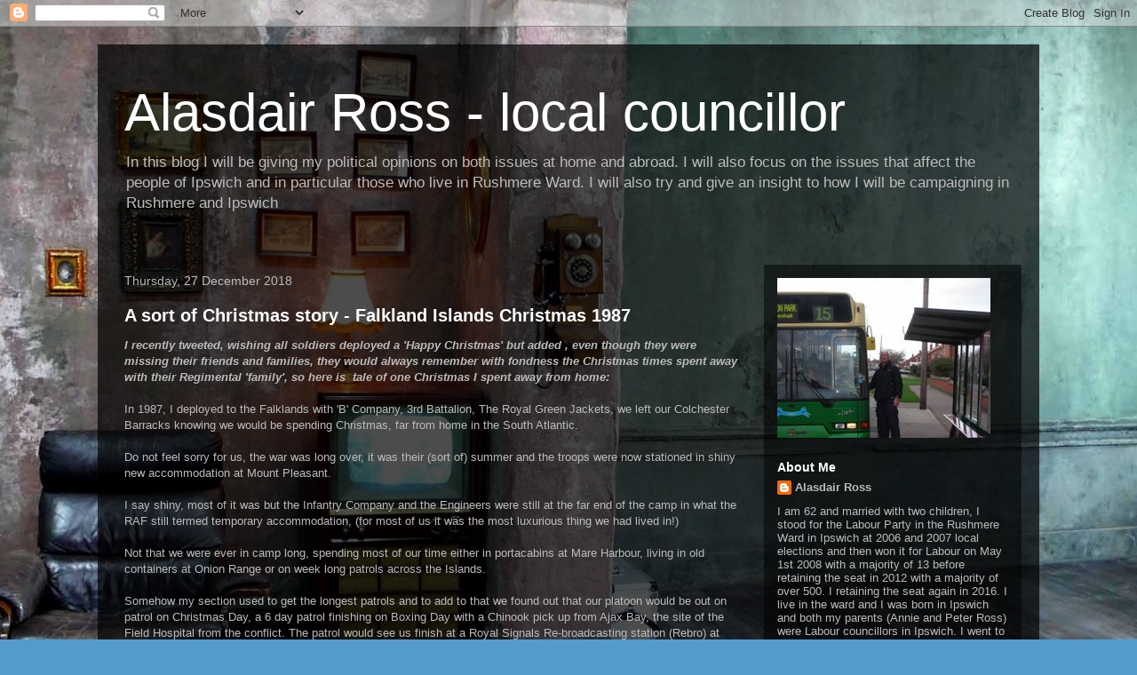

--- FILE ---
content_type: text/html; charset=UTF-8
request_url: https://alasdairross.blogspot.com/2018/
body_size: 34258
content:
<!DOCTYPE html>
<html class='v2' dir='ltr' lang='en-GB'>
<head>
<link href='https://www.blogger.com/static/v1/widgets/335934321-css_bundle_v2.css' rel='stylesheet' type='text/css'/>
<meta content='width=1100' name='viewport'/>
<meta content='text/html; charset=UTF-8' http-equiv='Content-Type'/>
<meta content='blogger' name='generator'/>
<link href='https://alasdairross.blogspot.com/favicon.ico' rel='icon' type='image/x-icon'/>
<link href='http://alasdairross.blogspot.com/2018/' rel='canonical'/>
<link rel="alternate" type="application/atom+xml" title="Alasdair Ross - local councillor - Atom" href="https://alasdairross.blogspot.com/feeds/posts/default" />
<link rel="alternate" type="application/rss+xml" title="Alasdair Ross - local councillor - RSS" href="https://alasdairross.blogspot.com/feeds/posts/default?alt=rss" />
<link rel="service.post" type="application/atom+xml" title="Alasdair Ross - local councillor - Atom" href="https://www.blogger.com/feeds/7630225480713006589/posts/default" />
<!--Can't find substitution for tag [blog.ieCssRetrofitLinks]-->
<meta content='http://alasdairross.blogspot.com/2018/' property='og:url'/>
<meta content='Alasdair Ross - local councillor' property='og:title'/>
<meta content='In this blog I will be giving my political opinions on both issues at home and abroad.
I will also focus on the issues that affect the people of Ipswich and in particular those who live in Rushmere Ward.
I will also try and give an insight to how I will be campaigning in Rushmere and Ipswich' property='og:description'/>
<title>Alasdair Ross - local councillor: 2018</title>
<style id='page-skin-1' type='text/css'><!--
/*
-----------------------------------------------
Blogger Template Style
Name:     Travel
Designer: Sookhee Lee
URL:      www.plyfly.net
----------------------------------------------- */
/* Content
----------------------------------------------- */
body {
font: normal normal 13px 'Trebuchet MS',Trebuchet,sans-serif;
color: #bbbbbb;
background: #539bcd url(//themes.googleusercontent.com/image?id=0BwVBOzw_-hbMYTM3ZTRlZTktYzE4ZC00NWU0LWEyMzctOWFlZjVkZTkzNGY4) repeat fixed top center;
}
html body .region-inner {
min-width: 0;
max-width: 100%;
width: auto;
}
a:link {
text-decoration:none;
color: #ff9900;
}
a:visited {
text-decoration:none;
color: #b87209;
}
a:hover {
text-decoration:underline;
color: #ff9900;
}
.content-outer .content-cap-top {
height: 0;
background: transparent none repeat-x scroll top center;
}
.content-outer {
margin: 0 auto;
padding-top: 20px;
}
.content-inner {
background: transparent url(https://resources.blogblog.com/blogblog/data/1kt/travel/bg_black_70.png) repeat scroll top left;
background-position: left -0;
background-color: transparent;
padding: 20px;
}
.main-inner .date-outer {
margin-bottom: 2em;
}
/* Header
----------------------------------------------- */
.header-inner .Header .titlewrapper,
.header-inner .Header .descriptionwrapper {
padding-left: 10px;
padding-right: 10px;
}
.Header h1 {
font: normal normal 60px 'Trebuchet MS',Trebuchet,sans-serif;
color: #ffffff;
}
.Header h1 a {
color: #ffffff;
}
.Header .description {
color: #bbbbbb;
font-size: 130%;
}
/* Tabs
----------------------------------------------- */
.tabs-inner {
margin: 1em 0 0;
padding: 0;
}
.tabs-inner .section {
margin: 0;
}
.tabs-inner .widget ul {
padding: 0;
background: transparent url(https://resources.blogblog.com/blogblog/data/1kt/travel/bg_black_50.png) repeat scroll top center;
}
.tabs-inner .widget li {
border: none;
}
.tabs-inner .widget li a {
display: inline-block;
padding: 1em 1.5em;
color: #ffffff;
font: normal bold 16px 'Trebuchet MS',Trebuchet,sans-serif;
}
.tabs-inner .widget li.selected a,
.tabs-inner .widget li a:hover {
position: relative;
z-index: 1;
background: transparent url(https://resources.blogblog.com/blogblog/data/1kt/travel/bg_black_50.png) repeat scroll top center;
color: #ffffff;
}
/* Headings
----------------------------------------------- */
h2 {
font: normal bold 14px 'Trebuchet MS',Trebuchet,sans-serif;
color: #ffffff;
}
.main-inner h2.date-header {
font: normal normal 14px 'Trebuchet MS',Trebuchet,sans-serif;
color: #bbbbbb;
}
.footer-inner .widget h2,
.sidebar .widget h2 {
padding-bottom: .5em;
}
/* Main
----------------------------------------------- */
.main-inner {
padding: 20px 0;
}
.main-inner .column-center-inner {
padding: 10px 0;
}
.main-inner .column-center-inner .section {
margin: 0 10px;
}
.main-inner .column-right-inner {
margin-left: 20px;
}
.main-inner .fauxcolumn-right-outer .fauxcolumn-inner {
margin-left: 20px;
background: transparent url(https://resources.blogblog.com/blogblog/data/1kt/travel/bg_black_50.png) repeat scroll top left;
}
.main-inner .column-left-inner {
margin-right: 20px;
}
.main-inner .fauxcolumn-left-outer .fauxcolumn-inner {
margin-right: 20px;
background: transparent url(https://resources.blogblog.com/blogblog/data/1kt/travel/bg_black_50.png) repeat scroll top left;
}
.main-inner .column-left-inner,
.main-inner .column-right-inner {
padding: 15px 0;
}
/* Posts
----------------------------------------------- */
h3.post-title {
margin-top: 20px;
}
h3.post-title a {
font: normal bold 20px 'Trebuchet MS',Trebuchet,sans-serif;
color: #ffffff;
}
h3.post-title a:hover {
text-decoration: underline;
}
.main-inner .column-center-outer {
background: transparent none repeat scroll top left;
_background-image: none;
}
.post-body {
line-height: 1.4;
position: relative;
}
.post-header {
margin: 0 0 1em;
line-height: 1.6;
}
.post-footer {
margin: .5em 0;
line-height: 1.6;
}
#blog-pager {
font-size: 140%;
}
#comments {
background: transparent url(https://resources.blogblog.com/blogblog/data/1kt/travel/bg_black_50.png) repeat scroll top center;
padding: 15px;
}
#comments .comment-author {
padding-top: 1.5em;
}
#comments h4,
#comments .comment-author a,
#comments .comment-timestamp a {
color: #ffffff;
}
#comments .comment-author:first-child {
padding-top: 0;
border-top: none;
}
.avatar-image-container {
margin: .2em 0 0;
}
/* Comments
----------------------------------------------- */
#comments a {
color: #ffffff;
}
.comments .comments-content .icon.blog-author {
background-repeat: no-repeat;
background-image: url([data-uri]);
}
.comments .comments-content .loadmore a {
border-top: 1px solid #ffffff;
border-bottom: 1px solid #ffffff;
}
.comments .comment-thread.inline-thread {
background: transparent;
}
.comments .continue {
border-top: 2px solid #ffffff;
}
/* Widgets
----------------------------------------------- */
.sidebar .widget {
border-bottom: 2px solid transparent;
padding-bottom: 10px;
margin: 10px 0;
}
.sidebar .widget:first-child {
margin-top: 0;
}
.sidebar .widget:last-child {
border-bottom: none;
margin-bottom: 0;
padding-bottom: 0;
}
.footer-inner .widget,
.sidebar .widget {
font: normal normal 13px 'Trebuchet MS',Trebuchet,sans-serif;
color: #bbbbbb;
}
.sidebar .widget a:link {
color: #bbbbbb;
text-decoration: none;
}
.sidebar .widget a:visited {
color: #b87209;
}
.sidebar .widget a:hover {
color: #bbbbbb;
text-decoration: underline;
}
.footer-inner .widget a:link {
color: #ff9900;
text-decoration: none;
}
.footer-inner .widget a:visited {
color: #b87209;
}
.footer-inner .widget a:hover {
color: #ff9900;
text-decoration: underline;
}
.widget .zippy {
color: #ffffff;
}
.footer-inner {
background: transparent none repeat scroll top center;
}
/* Mobile
----------------------------------------------- */
body.mobile  {
background-size: 100% auto;
}
body.mobile .AdSense {
margin: 0 -10px;
}
.mobile .body-fauxcolumn-outer {
background: transparent none repeat scroll top left;
}
.mobile .footer-inner .widget a:link {
color: #bbbbbb;
text-decoration: none;
}
.mobile .footer-inner .widget a:visited {
color: #b87209;
}
.mobile-post-outer a {
color: #ffffff;
}
.mobile-link-button {
background-color: #ff9900;
}
.mobile-link-button a:link, .mobile-link-button a:visited {
color: #ffffff;
}
.mobile-index-contents {
color: #bbbbbb;
}
.mobile .tabs-inner .PageList .widget-content {
background: transparent url(https://resources.blogblog.com/blogblog/data/1kt/travel/bg_black_50.png) repeat scroll top center;
color: #ffffff;
}
.mobile .tabs-inner .PageList .widget-content .pagelist-arrow {
border-left: 1px solid #ffffff;
}

--></style>
<style id='template-skin-1' type='text/css'><!--
body {
min-width: 1060px;
}
.content-outer, .content-fauxcolumn-outer, .region-inner {
min-width: 1060px;
max-width: 1060px;
_width: 1060px;
}
.main-inner .columns {
padding-left: 0;
padding-right: 310px;
}
.main-inner .fauxcolumn-center-outer {
left: 0;
right: 310px;
/* IE6 does not respect left and right together */
_width: expression(this.parentNode.offsetWidth -
parseInt("0") -
parseInt("310px") + 'px');
}
.main-inner .fauxcolumn-left-outer {
width: 0;
}
.main-inner .fauxcolumn-right-outer {
width: 310px;
}
.main-inner .column-left-outer {
width: 0;
right: 100%;
margin-left: -0;
}
.main-inner .column-right-outer {
width: 310px;
margin-right: -310px;
}
#layout {
min-width: 0;
}
#layout .content-outer {
min-width: 0;
width: 800px;
}
#layout .region-inner {
min-width: 0;
width: auto;
}
body#layout div.add_widget {
padding: 8px;
}
body#layout div.add_widget a {
margin-left: 32px;
}
--></style>
<style>
    body {background-image:url(\/\/themes.googleusercontent.com\/image?id=0BwVBOzw_-hbMYTM3ZTRlZTktYzE4ZC00NWU0LWEyMzctOWFlZjVkZTkzNGY4);}
    
@media (max-width: 200px) { body {background-image:url(\/\/themes.googleusercontent.com\/image?id=0BwVBOzw_-hbMYTM3ZTRlZTktYzE4ZC00NWU0LWEyMzctOWFlZjVkZTkzNGY4&options=w200);}}
@media (max-width: 400px) and (min-width: 201px) { body {background-image:url(\/\/themes.googleusercontent.com\/image?id=0BwVBOzw_-hbMYTM3ZTRlZTktYzE4ZC00NWU0LWEyMzctOWFlZjVkZTkzNGY4&options=w400);}}
@media (max-width: 800px) and (min-width: 401px) { body {background-image:url(\/\/themes.googleusercontent.com\/image?id=0BwVBOzw_-hbMYTM3ZTRlZTktYzE4ZC00NWU0LWEyMzctOWFlZjVkZTkzNGY4&options=w800);}}
@media (max-width: 1200px) and (min-width: 801px) { body {background-image:url(\/\/themes.googleusercontent.com\/image?id=0BwVBOzw_-hbMYTM3ZTRlZTktYzE4ZC00NWU0LWEyMzctOWFlZjVkZTkzNGY4&options=w1200);}}
/* Last tag covers anything over one higher than the previous max-size cap. */
@media (min-width: 1201px) { body {background-image:url(\/\/themes.googleusercontent.com\/image?id=0BwVBOzw_-hbMYTM3ZTRlZTktYzE4ZC00NWU0LWEyMzctOWFlZjVkZTkzNGY4&options=w1600);}}
  </style>
<link href='https://www.blogger.com/dyn-css/authorization.css?targetBlogID=7630225480713006589&amp;zx=bce08c60-29df-4acd-8825-1a3c9eac73b4' media='none' onload='if(media!=&#39;all&#39;)media=&#39;all&#39;' rel='stylesheet'/><noscript><link href='https://www.blogger.com/dyn-css/authorization.css?targetBlogID=7630225480713006589&amp;zx=bce08c60-29df-4acd-8825-1a3c9eac73b4' rel='stylesheet'/></noscript>
<meta name='google-adsense-platform-account' content='ca-host-pub-1556223355139109'/>
<meta name='google-adsense-platform-domain' content='blogspot.com'/>

</head>
<body class='loading variant-studio'>
<div class='navbar section' id='navbar' name='Navbar'><div class='widget Navbar' data-version='1' id='Navbar1'><script type="text/javascript">
    function setAttributeOnload(object, attribute, val) {
      if(window.addEventListener) {
        window.addEventListener('load',
          function(){ object[attribute] = val; }, false);
      } else {
        window.attachEvent('onload', function(){ object[attribute] = val; });
      }
    }
  </script>
<div id="navbar-iframe-container"></div>
<script type="text/javascript" src="https://apis.google.com/js/platform.js"></script>
<script type="text/javascript">
      gapi.load("gapi.iframes:gapi.iframes.style.bubble", function() {
        if (gapi.iframes && gapi.iframes.getContext) {
          gapi.iframes.getContext().openChild({
              url: 'https://www.blogger.com/navbar/7630225480713006589?origin\x3dhttps://alasdairross.blogspot.com',
              where: document.getElementById("navbar-iframe-container"),
              id: "navbar-iframe"
          });
        }
      });
    </script><script type="text/javascript">
(function() {
var script = document.createElement('script');
script.type = 'text/javascript';
script.src = '//pagead2.googlesyndication.com/pagead/js/google_top_exp.js';
var head = document.getElementsByTagName('head')[0];
if (head) {
head.appendChild(script);
}})();
</script>
</div></div>
<div class='body-fauxcolumns'>
<div class='fauxcolumn-outer body-fauxcolumn-outer'>
<div class='cap-top'>
<div class='cap-left'></div>
<div class='cap-right'></div>
</div>
<div class='fauxborder-left'>
<div class='fauxborder-right'></div>
<div class='fauxcolumn-inner'>
</div>
</div>
<div class='cap-bottom'>
<div class='cap-left'></div>
<div class='cap-right'></div>
</div>
</div>
</div>
<div class='content'>
<div class='content-fauxcolumns'>
<div class='fauxcolumn-outer content-fauxcolumn-outer'>
<div class='cap-top'>
<div class='cap-left'></div>
<div class='cap-right'></div>
</div>
<div class='fauxborder-left'>
<div class='fauxborder-right'></div>
<div class='fauxcolumn-inner'>
</div>
</div>
<div class='cap-bottom'>
<div class='cap-left'></div>
<div class='cap-right'></div>
</div>
</div>
</div>
<div class='content-outer'>
<div class='content-cap-top cap-top'>
<div class='cap-left'></div>
<div class='cap-right'></div>
</div>
<div class='fauxborder-left content-fauxborder-left'>
<div class='fauxborder-right content-fauxborder-right'></div>
<div class='content-inner'>
<header>
<div class='header-outer'>
<div class='header-cap-top cap-top'>
<div class='cap-left'></div>
<div class='cap-right'></div>
</div>
<div class='fauxborder-left header-fauxborder-left'>
<div class='fauxborder-right header-fauxborder-right'></div>
<div class='region-inner header-inner'>
<div class='header section' id='header' name='Header'><div class='widget Header' data-version='1' id='Header1'>
<div id='header-inner'>
<div class='titlewrapper'>
<h1 class='title'>
<a href='https://alasdairross.blogspot.com/'>
Alasdair Ross - local councillor
</a>
</h1>
</div>
<div class='descriptionwrapper'>
<p class='description'><span>In this blog I will be giving my political opinions on both issues at home and abroad.
I will also focus on the issues that affect the people of Ipswich and in particular those who live in Rushmere Ward.
I will also try and give an insight to how I will be campaigning in Rushmere and Ipswich</span></p>
</div>
</div>
</div></div>
</div>
</div>
<div class='header-cap-bottom cap-bottom'>
<div class='cap-left'></div>
<div class='cap-right'></div>
</div>
</div>
</header>
<div class='tabs-outer'>
<div class='tabs-cap-top cap-top'>
<div class='cap-left'></div>
<div class='cap-right'></div>
</div>
<div class='fauxborder-left tabs-fauxborder-left'>
<div class='fauxborder-right tabs-fauxborder-right'></div>
<div class='region-inner tabs-inner'>
<div class='tabs no-items section' id='crosscol' name='Cross-column'></div>
<div class='tabs no-items section' id='crosscol-overflow' name='Cross-Column 2'></div>
</div>
</div>
<div class='tabs-cap-bottom cap-bottom'>
<div class='cap-left'></div>
<div class='cap-right'></div>
</div>
</div>
<div class='main-outer'>
<div class='main-cap-top cap-top'>
<div class='cap-left'></div>
<div class='cap-right'></div>
</div>
<div class='fauxborder-left main-fauxborder-left'>
<div class='fauxborder-right main-fauxborder-right'></div>
<div class='region-inner main-inner'>
<div class='columns fauxcolumns'>
<div class='fauxcolumn-outer fauxcolumn-center-outer'>
<div class='cap-top'>
<div class='cap-left'></div>
<div class='cap-right'></div>
</div>
<div class='fauxborder-left'>
<div class='fauxborder-right'></div>
<div class='fauxcolumn-inner'>
</div>
</div>
<div class='cap-bottom'>
<div class='cap-left'></div>
<div class='cap-right'></div>
</div>
</div>
<div class='fauxcolumn-outer fauxcolumn-left-outer'>
<div class='cap-top'>
<div class='cap-left'></div>
<div class='cap-right'></div>
</div>
<div class='fauxborder-left'>
<div class='fauxborder-right'></div>
<div class='fauxcolumn-inner'>
</div>
</div>
<div class='cap-bottom'>
<div class='cap-left'></div>
<div class='cap-right'></div>
</div>
</div>
<div class='fauxcolumn-outer fauxcolumn-right-outer'>
<div class='cap-top'>
<div class='cap-left'></div>
<div class='cap-right'></div>
</div>
<div class='fauxborder-left'>
<div class='fauxborder-right'></div>
<div class='fauxcolumn-inner'>
</div>
</div>
<div class='cap-bottom'>
<div class='cap-left'></div>
<div class='cap-right'></div>
</div>
</div>
<!-- corrects IE6 width calculation -->
<div class='columns-inner'>
<div class='column-center-outer'>
<div class='column-center-inner'>
<div class='main section' id='main' name='Main'><div class='widget Blog' data-version='1' id='Blog1'>
<div class='blog-posts hfeed'>

          <div class="date-outer">
        
<h2 class='date-header'><span>Thursday, 27 December 2018</span></h2>

          <div class="date-posts">
        
<div class='post-outer'>
<div class='post hentry uncustomized-post-template' itemprop='blogPost' itemscope='itemscope' itemtype='http://schema.org/BlogPosting'>
<meta content='https://blogger.googleusercontent.com/img/b/R29vZ2xl/AVvXsEh13XbdfW7jLBJmE1SBhK8EVgxE-mut6ZCddVXLJ9AwcO8QpjVwdoOo0gw_7u-_n5ieFltFb-x7pfM2pvc6hiXdHJ7xLKQmXPrtc9L5ZuwqQ7xaQAb135AfZkVMTeaoqqvOxBzleYiNw7ui/s640/fk21.jpg' itemprop='image_url'/>
<meta content='7630225480713006589' itemprop='blogId'/>
<meta content='4755694902773673983' itemprop='postId'/>
<a name='4755694902773673983'></a>
<h3 class='post-title entry-title' itemprop='name'>
<a href='https://alasdairross.blogspot.com/2018/12/a-sort-of-christmas-story-falkland.html'>A sort of Christmas story - Falkland Islands Christmas 1987</a>
</h3>
<div class='post-header'>
<div class='post-header-line-1'></div>
</div>
<div class='post-body entry-content' id='post-body-4755694902773673983' itemprop='description articleBody'>
<em><strong>I recently tweeted, wishing all soldiers deployed a 'Happy Christmas' but added , even though they were missing their friends and families, they would always remember with fondness the Christmas times spent away with their Regimental 'family', so here is&nbsp; tale of one Christmas I spent away from home:</strong></em><br />
<br />
In 1987, I deployed to the Falklands with 'B' Company, 3rd Battalion, The&nbsp;Royal Green Jackets, we left our Colchester Barracks knowing we would be spending Christmas, far from home&nbsp;in the South Atlantic.<br />
<br />
Do not feel sorry for us, the war was long over, it was their (sort of) summer and the troops were now stationed in shiny new accommodation at Mount Pleasant.<br />
<br />
I say shiny, most of it was but the Infantry Company and the Engineers were still at the far end of the camp in what the RAF still termed temporary accommodation, (for most of us it was the most luxurious thing we had lived in!)<br />
<br />
Not that we were ever&nbsp;in camp long, spending most of our time either in portacabins at Mare Harbour, living in old containers at Onion Range or on week long patrols across the Islands.<br />
<br />
Somehow my section used to get the longest patrols and to add to that we found out that our platoon would be out on patrol on Christmas Day, a 6 day patrol finishing on Boxing Day with a Chinook pick up from Ajax Bay, the site of the Field Hospital from the conflict. The patrol would see us finish at a Royal Signals Re-broadcasting station (Rebro) at Look Out Hill&nbsp;( just above Ajax Bay) late on the Christmas Day afternoon. <br />
<br />
With our&nbsp;whole platoon out over Christmas, many Rifleman decided to carry one can of&nbsp;beer each,&nbsp;to have on Christmas day along with their Army ration (compo) Chicken Curry and bacon grill.<br />
<br />
However I hatched a plan, if we were to finish at the&nbsp; Rebro station, I could contact them and ask them to order a crate a beer extra for the 8 men in my section, it would be delivered along with their weekly rations by helicopter and we would pay them when we arrived. Luckily I knew a Yeoman of Signals from our time in Germany and he put me in contact with the 3 men who lived at the Rebro station, but unfortunately it all seemed too difficult for them and the only beer they had would be a case for the 3 of them. <br />
<br />
Not to be put off, I then took walk down to the helicopter squadron, and after a bit of blagging, I returned an hour later with 3 crates of beer, that they had agreed they&nbsp;would drop off at the Rebro station on the 23rd December. Not bad 9 cans a man!<br />
<br />
I then went back to our lines, and along with my 2ic, Colin Harlow, we&nbsp;undertook a further study of&nbsp;our patrol route, it was long, over difficult terrain, but we decided to walk a bit further each day so we would arrive at Look Out Hill late on Christmas Eve, a day early.<br />
<br />
<div class="separator" style="clear: both; text-align: center;">
<a href="https://blogger.googleusercontent.com/img/b/R29vZ2xl/AVvXsEh13XbdfW7jLBJmE1SBhK8EVgxE-mut6ZCddVXLJ9AwcO8QpjVwdoOo0gw_7u-_n5ieFltFb-x7pfM2pvc6hiXdHJ7xLKQmXPrtc9L5ZuwqQ7xaQAb135AfZkVMTeaoqqvOxBzleYiNw7ui/s1600/fk21.jpg" imageanchor="1" style="margin-left: 1em; margin-right: 1em;"><img border="0" data-original-height="428" data-original-width="604" height="452" src="https://blogger.googleusercontent.com/img/b/R29vZ2xl/AVvXsEh13XbdfW7jLBJmE1SBhK8EVgxE-mut6ZCddVXLJ9AwcO8QpjVwdoOo0gw_7u-_n5ieFltFb-x7pfM2pvc6hiXdHJ7xLKQmXPrtc9L5ZuwqQ7xaQAb135AfZkVMTeaoqqvOxBzleYiNw7ui/s640/fk21.jpg" width="640" /></a></div>
<br />
<br />
Completing the patrol a day earlier was more difficult than we thought after our radio operator fell on a rock scree field and had to be&nbsp;picked up&nbsp;by helicopter, he was joined on the Chinook by the local Catholic Priest who has spent the first 3 days on patrol with us, I think he was glad to go as the pace of the patrol had not been easy and our Scouse Rifleman, Billy Foy had many bible questions to ask him each night as the rest of us attempted to get to sleep in our hooped bivy bags.<br />
<br />
<div class="separator" style="clear: both; text-align: center;">
<a href="https://blogger.googleusercontent.com/img/b/R29vZ2xl/AVvXsEjrgashq-ZgureYvbgGeE5k0usFBqofuNVKweoJtX9O0JrvM-Cn7b0rZZdvhFmWHQ6uKaqNSj4974heVGQC0AvM6wKggGyDNb3iFpohls8FddI8hJvH13r3KjHc860iQ2Adw6XQdr2j6Af8/s1600/fk21%253Dd3.jpg" imageanchor="1" style="margin-left: 1em; margin-right: 1em;"><img border="0" data-original-height="428" data-original-width="604" height="451" src="https://blogger.googleusercontent.com/img/b/R29vZ2xl/AVvXsEjrgashq-ZgureYvbgGeE5k0usFBqofuNVKweoJtX9O0JrvM-Cn7b0rZZdvhFmWHQ6uKaqNSj4974heVGQC0AvM6wKggGyDNb3iFpohls8FddI8hJvH13r3KjHc860iQ2Adw6XQdr2j6Af8/s640/fk21%253Dd3.jpg" width="640" /></a></div>
<br />
<br />
We now had 6 hours to catch up after waiting fro the helicopter plus the HF radio now had to be carried by the patrol members, but we managed it, arriving at the Rebro station just as the sun was setting on Christmas Eve, We thought the 3 signallers would welcome us with open arms, we may not have been the wise men or even a bunch of shepherds however we thought after spending 10 weeks living in the middle of nowhere and hardly seeing another human, you thought they would have been more welcoming when 7 soldiers arrived. We were wrong- they seemed quite happy just the 3 of them living on their own, they had their Christmas planned and suddenly we turned up!<br />
<br />
<div class="separator" style="clear: both; text-align: center;">
<a href="https://blogger.googleusercontent.com/img/b/R29vZ2xl/AVvXsEhbA80fVBcTLrSizf7N0dZVh3-4ardIK2AjT7kPyAhlPioumCnKj36d2MBx0TSZuqTmLGyKBQc8AdR02oes_bBDc_v_d07fVuAC7RPZnu9nC7uCKzM3q9EdEpNyDJiqLlHAP09I7jW1x7wE/s1600/ajax-bay-east-falkland-ghost-town.jpg" imageanchor="1" style="margin-left: 1em; margin-right: 1em;"><img border="0" data-original-height="533" data-original-width="800" height="425" src="https://blogger.googleusercontent.com/img/b/R29vZ2xl/AVvXsEhbA80fVBcTLrSizf7N0dZVh3-4ardIK2AjT7kPyAhlPioumCnKj36d2MBx0TSZuqTmLGyKBQc8AdR02oes_bBDc_v_d07fVuAC7RPZnu9nC7uCKzM3q9EdEpNyDJiqLlHAP09I7jW1x7wE/s640/ajax-bay-east-falkland-ghost-town.jpg" width="640" /></a></div>
<br />
<div align="center">
<strong><em>Ajax Bay&#65279;</em></strong></div>
<br />
Good news, the beer had arrived and we took over their rest room and made ourselves at home - we even had&nbsp;TV to watch, just videos but they had the complete BBC schedule from the previous Christmas Day, so it was almost like being at home. One of the signallers even offered to cook us fish pie, something he had perfected over the last 8 weeks and with so much fish to be easily caught at Ajax Bay they had been eating his fish pie, twice a week, we decided to pass and stick to our compo Chicken Curry with baked beans and bacon grill.<br />
<br />
<div class="separator" style="clear: both; text-align: center;">
<a href="https://blogger.googleusercontent.com/img/b/R29vZ2xl/AVvXsEhtEiV_v1nvJZ6ljEaRlVZAT19pkxv05A7QQpsZt1J5aruHGf0t1jKbEAivrdLH7O1qD7yrfkRK0FdRjNDYbwyXuvfiA_5_GtLkXMNgNwGW4iBEWTNl2_RRF4uiMm_SgMb826yNeb88FBxG/s1600/xmas.jpg" imageanchor="1" style="margin-left: 1em; margin-right: 1em;"><img border="0" data-original-height="396" data-original-width="604" src="https://blogger.googleusercontent.com/img/b/R29vZ2xl/AVvXsEhtEiV_v1nvJZ6ljEaRlVZAT19pkxv05A7QQpsZt1J5aruHGf0t1jKbEAivrdLH7O1qD7yrfkRK0FdRjNDYbwyXuvfiA_5_GtLkXMNgNwGW4iBEWTNl2_RRF4uiMm_SgMb826yNeb88FBxG/s1600/xmas.jpg" /></a></div>
<br />
<div align="center">
<strong><em>Christmas cake (carried by me) not fish pie!</em></strong>&#65279;</div>
<br />
We sorted out all our equipment on Christmas Even and then spent Christmas Day watching last years Christmas programmes whilst making sure we got through all 3 crates of beer, the 3 signallers soon disappeared to their small radio room to have their own two beers plus eat their fish pie.<br />
<br />
We went to bed happy, knowing that the next morning we would have the small walk down to Ajax Bay and a helicopter pick up to be flown back to Mount Pleasant for Christmas Dinner a cracker and one free beer.<br />
<br />
We got up in the morning and said goodbye to our hosts, I am sure as I looked back to the Rebro station as we walked down the hill, I could see the 3 signallers doing some sort of celebratory May Pole dance round the 10 metre radio mast.<br />
<br />
For once, the RAF was on time and we arrived back at the airfield to be met by the Company Commander and quickly whizzed away to have Christmas lunch, then it all started to fall apart!<br />
<br />
<div class="separator" style="clear: both; text-align: center;">
<a href="https://blogger.googleusercontent.com/img/b/R29vZ2xl/AVvXsEjDEzIhME92Tgr9c1GhmNcosWr0fk4gt7u9YMa12LIlM1AKnOpaEfr3jGK8Q9FAUJSgoHyoRss2Tw0Pu1Uc2gDIWxDjzwH0CW2o6xLh6N3fEqanwXJwx-ipV5ETLgI2I02GPWdiEmiLcoYT/s1600/fk1.jpg" imageanchor="1" style="margin-left: 1em; margin-right: 1em;"><img border="0" data-original-height="602" data-original-width="409" height="640" src="https://blogger.googleusercontent.com/img/b/R29vZ2xl/AVvXsEjDEzIhME92Tgr9c1GhmNcosWr0fk4gt7u9YMa12LIlM1AKnOpaEfr3jGK8Q9FAUJSgoHyoRss2Tw0Pu1Uc2gDIWxDjzwH0CW2o6xLh6N3fEqanwXJwx-ipV5ETLgI2I02GPWdiEmiLcoYT/s640/fk1.jpg" width="433" /></a></div>
<br />
<div align="center">
<strong><em>Returning from an earlier patrol - Port Howard Airport</em></strong>&#65279;</div>
<br />
We might have looked a bit smug when we were given our free beer (after having 9 cans the previous day) &nbsp;but people seemed to be pointing at our section, we wondered why we seemed to be the centre of attention - we soon found out. On the 23rd December our crates of beer (with Cpl Ross written all over them) had been delivered by helicopter to Look Out Hill along with their Christmas rations, what the signallers had failed to mention was&nbsp;that the rations (and our beer) had been unloaded by the General,&nbsp;commander of all forces&nbsp;in the Falklands, as he visited all the distant outposts to wish the soldiers 'Happy Christmas', he was quick to mention that night in the&nbsp; Officers Mess,&nbsp;to our Company Commander that he had delivered a number of crates of beer ( and had to carry them the 600 metres up the hill from the helipad) to one of his sections!<br />
<br />
There are now two schools of thought what was actually said between the two officers, I tend to believe the General was impressed by our ingenuity and Major Balfour, our Company Commander did mention it a number of times afterwards however our Company Sergeant Major, may not have been so impressed ( we had always had a love/hate relationship) as he decided to ban me from every bar in the Falklands exclusion zone, this meant my nearest bar was now on the seafront in Montevideo, and as there was no regular bus/boat/plane to the Uruguayan capital. it did look like I was going to be seeing the New Year in 'dry'.<br />
<br />
I did mention that I thought our Company Commander was actually quite impressed in what we had done and this may have been the reason that he selected my section to see the New Year in at the Falklands Adventure Training Centre at Shag Cove. So we spent the&nbsp;end of 1987 and the start of 1988&nbsp;&nbsp;enjoying ourselves, rock climbing and sea kayaking plus having a few beers, because even if our Sergeant Major was an amazing soldier ( who would reach the rank of Lieutenant Colonel ) we knew he had little chance of making it to Shag Cove unannounced. It was as&nbsp;if Major Balfour actually knew that!<br />
<br />
<div class="separator" style="clear: both; text-align: center;">
<a href="https://blogger.googleusercontent.com/img/b/R29vZ2xl/AVvXsEjo9m-pjfsCQbc9LqgW6PWER56xOPRJD_X-k9Wyv8gRvvXMxyXEf3-w4E_v6vUi-fjA77IQo9xbo5Trj4qp0aLUAtJ1WpXRzYmnJ2rOuKlEwwCYGZI6ekjtG8pzqTwIa_TLZhjHh1D8s7n-/s1600/pen.jpg" imageanchor="1" style="margin-left: 1em; margin-right: 1em;"><img border="0" data-original-height="398" data-original-width="604" src="https://blogger.googleusercontent.com/img/b/R29vZ2xl/AVvXsEjo9m-pjfsCQbc9LqgW6PWER56xOPRJD_X-k9Wyv8gRvvXMxyXEf3-w4E_v6vUi-fjA77IQo9xbo5Trj4qp0aLUAtJ1WpXRzYmnJ2rOuKlEwwCYGZI6ekjtG8pzqTwIa_TLZhjHh1D8s7n-/s1600/pen.jpg" /></a></div>
<br />
<br />
Shag Cove was great for us,&nbsp;as the Green Jacket instructor at the centre was good friend of mine Scoobs Ubhi, so he ensured we had a good time. Scoobs was in a select&nbsp;gang of three corporals who had upset some of the hierarchy in Germany, Scoobs had been moved from&nbsp;'B' Company to 'R' Company, Taff Addison had moved from 'R' to 'I' Company and I had completed the circle and moved from 'I' to 'B' Company. Sadly since that time in the Falklands, Scoobs had died on a climbing accident on Mount Kenya and Taff had been murdered by the Taliban in Afghanistan.<br />
<br />
I returned to Mount Pleasant after a week, got back in the Sergeant Major's good books and had by drinking ban removed. <br />
<br />
So for many reasons, I will never forget that Christmas away from my family. <br />
<br />
Of course not all Christmases away were that exciting however I may in the future tell you about the one in South Armagh&nbsp;with the mountain bikes and smuggled biscuits or&nbsp;of Christmas 1999 in Kosovo and the tree lights that caused a power cut to whole of Pristina!<br />
<br />
<br />
<br />
<br />
<br />
<br />
<br />
<br />
<br />
<br />
<div style='clear: both;'></div>
</div>
<div class='post-footer'>
<div class='post-footer-line post-footer-line-1'>
<span class='post-author vcard'>
Posted by
<span class='fn' itemprop='author' itemscope='itemscope' itemtype='http://schema.org/Person'>
<meta content='https://www.blogger.com/profile/09554782740632408913' itemprop='url'/>
<a class='g-profile' href='https://www.blogger.com/profile/09554782740632408913' rel='author' title='author profile'>
<span itemprop='name'>Alasdair Ross</span>
</a>
</span>
</span>
<span class='post-timestamp'>
at
<meta content='http://alasdairross.blogspot.com/2018/12/a-sort-of-christmas-story-falkland.html' itemprop='url'/>
<a class='timestamp-link' href='https://alasdairross.blogspot.com/2018/12/a-sort-of-christmas-story-falkland.html' rel='bookmark' title='permanent link'><abbr class='published' itemprop='datePublished' title='2018-12-27T17:05:00Z'>17:05</abbr></a>
</span>
<span class='post-comment-link'>
<a class='comment-link' href='https://www.blogger.com/comment/fullpage/post/7630225480713006589/4755694902773673983' onclick=''>
2 comments:
  </a>
</span>
<span class='post-icons'>
<span class='item-control blog-admin pid-2137102629'>
<a href='https://www.blogger.com/post-edit.g?blogID=7630225480713006589&postID=4755694902773673983&from=pencil' title='Edit Post'>
<img alt='' class='icon-action' height='18' src='https://resources.blogblog.com/img/icon18_edit_allbkg.gif' width='18'/>
</a>
</span>
</span>
<div class='post-share-buttons goog-inline-block'>
</div>
</div>
<div class='post-footer-line post-footer-line-2'>
<span class='post-labels'>
Labels:
<a href='https://alasdairross.blogspot.com/search/label/Afghanistan' rel='tag'>Afghanistan</a>,
<a href='https://alasdairross.blogspot.com/search/label/Ajax%20Bay' rel='tag'>Ajax Bay</a>,
<a href='https://alasdairross.blogspot.com/search/label/Falklands' rel='tag'>Falklands</a>,
<a href='https://alasdairross.blogspot.com/search/label/Port%20Howard' rel='tag'>Port Howard</a>,
<a href='https://alasdairross.blogspot.com/search/label/Shag%20Cove' rel='tag'>Shag Cove</a>,
<a href='https://alasdairross.blogspot.com/search/label/Taliban' rel='tag'>Taliban</a>,
<a href='https://alasdairross.blogspot.com/search/label/The%20Royal%20Green%20Jackets' rel='tag'>The Royal Green Jackets</a>
</span>
</div>
<div class='post-footer-line post-footer-line-3'>
<span class='post-location'>
</span>
</div>
</div>
</div>
</div>

          </div></div>
        

          <div class="date-outer">
        
<h2 class='date-header'><span>Monday, 24 December 2018</span></h2>

          <div class="date-posts">
        
<div class='post-outer'>
<div class='post hentry uncustomized-post-template' itemprop='blogPost' itemscope='itemscope' itemtype='http://schema.org/BlogPosting'>
<meta content='https://blogger.googleusercontent.com/img/b/R29vZ2xl/AVvXsEim2AATrgaYLbkbS2PGcWFKXXnsLIRVYgOAnUFfNln6UtfuvF7i3lAmTXVnFSmZj6gIvkwZiHqj2XaV2WDjwev8q0gojt36mee612Be-MmV3S-_2gjLNe-C8HcTOEj-EJaXogNNxQ3NLbhm/s400/xmas.jpg' itemprop='image_url'/>
<meta content='7630225480713006589' itemprop='blogId'/>
<meta content='3907925102222110942' itemprop='postId'/>
<a name='3907925102222110942'></a>
<h3 class='post-title entry-title' itemprop='name'>
<a href='https://alasdairross.blogspot.com/2018/12/happy-christmas-2018.html'>Happy Christmas - 2018</a>
</h3>
<div class='post-header'>
<div class='post-header-line-1'></div>
</div>
<div class='post-body entry-content' id='post-body-3907925102222110942' itemprop='description articleBody'>
Hope you all have a great Christmas, almost certainly with Brexit, 2019 is going to be a bumpy ride<br />
<br />
<div class="separator" style="clear: both; text-align: center;">
<a href="https://blogger.googleusercontent.com/img/b/R29vZ2xl/AVvXsEim2AATrgaYLbkbS2PGcWFKXXnsLIRVYgOAnUFfNln6UtfuvF7i3lAmTXVnFSmZj6gIvkwZiHqj2XaV2WDjwev8q0gojt36mee612Be-MmV3S-_2gjLNe-C8HcTOEj-EJaXogNNxQ3NLbhm/s1600/xmas.jpg" imageanchor="1" style="margin-left: 1em; margin-right: 1em;"><img border="0" data-original-height="396" data-original-width="604" height="261" src="https://blogger.googleusercontent.com/img/b/R29vZ2xl/AVvXsEim2AATrgaYLbkbS2PGcWFKXXnsLIRVYgOAnUFfNln6UtfuvF7i3lAmTXVnFSmZj6gIvkwZiHqj2XaV2WDjwev8q0gojt36mee612Be-MmV3S-_2gjLNe-C8HcTOEj-EJaXogNNxQ3NLbhm/s400/xmas.jpg" width="400" /></a></div>
.<br />
<br />
As we finish 2018, my father in law is being looked after by the NHS - and no surprise, they are doing a brilliant job - seeing how they operate close hand, has made me more determined than ever to keep fighting for what I think is right.<br />
<br />
See you all in 2019.
<div style='clear: both;'></div>
</div>
<div class='post-footer'>
<div class='post-footer-line post-footer-line-1'>
<span class='post-author vcard'>
Posted by
<span class='fn' itemprop='author' itemscope='itemscope' itemtype='http://schema.org/Person'>
<meta content='https://www.blogger.com/profile/09554782740632408913' itemprop='url'/>
<a class='g-profile' href='https://www.blogger.com/profile/09554782740632408913' rel='author' title='author profile'>
<span itemprop='name'>Alasdair Ross</span>
</a>
</span>
</span>
<span class='post-timestamp'>
at
<meta content='http://alasdairross.blogspot.com/2018/12/happy-christmas-2018.html' itemprop='url'/>
<a class='timestamp-link' href='https://alasdairross.blogspot.com/2018/12/happy-christmas-2018.html' rel='bookmark' title='permanent link'><abbr class='published' itemprop='datePublished' title='2018-12-24T18:41:00Z'>18:41</abbr></a>
</span>
<span class='post-comment-link'>
<a class='comment-link' href='https://www.blogger.com/comment/fullpage/post/7630225480713006589/3907925102222110942' onclick=''>
No comments:
  </a>
</span>
<span class='post-icons'>
<span class='item-control blog-admin pid-2137102629'>
<a href='https://www.blogger.com/post-edit.g?blogID=7630225480713006589&postID=3907925102222110942&from=pencil' title='Edit Post'>
<img alt='' class='icon-action' height='18' src='https://resources.blogblog.com/img/icon18_edit_allbkg.gif' width='18'/>
</a>
</span>
</span>
<div class='post-share-buttons goog-inline-block'>
</div>
</div>
<div class='post-footer-line post-footer-line-2'>
<span class='post-labels'>
</span>
</div>
<div class='post-footer-line post-footer-line-3'>
<span class='post-location'>
</span>
</div>
</div>
</div>
</div>

          </div></div>
        

          <div class="date-outer">
        
<h2 class='date-header'><span>Sunday, 11 November 2018</span></h2>

          <div class="date-posts">
        
<div class='post-outer'>
<div class='post hentry uncustomized-post-template' itemprop='blogPost' itemscope='itemscope' itemtype='http://schema.org/BlogPosting'>
<meta content='https://blogger.googleusercontent.com/img/b/R29vZ2xl/AVvXsEif6t7KrCPM8TJTEgxySen3CUl2ddJT-crTAGweAD4OERBw0MmBD-25rEcO8VNCoH2Xb1XU7zwSVYvYfFuJCJWVn0zQR3BO0MQHbNrVaDIpOAOqjmOc3o_L8PYGFkni5qyKn12vDEgwqPkl/s320/brecon.jpg' itemprop='image_url'/>
<meta content='7630225480713006589' itemprop='blogId'/>
<meta content='4452688573176691598' itemprop='postId'/>
<a name='4452688573176691598'></a>
<h3 class='post-title entry-title' itemprop='name'>
<a href='https://alasdairross.blogspot.com/2018/11/freedom-poem.html'>Freedom Poem</a>
</h3>
<div class='post-header'>
<div class='post-header-line-1'></div>
</div>
<div class='post-body entry-content' id='post-body-4452688573176691598' itemprop='description articleBody'>
<em>At the Remembrance day service in Ipswich today, a number of veterans mentioned a poem, read by a student from the University. For many it was the first time they had heard it however for many it described best what they felt their service in the forces was all about.</em><br />
<em></em><br />
<div class="separator" style="clear: both; text-align: center;">
<a href="https://blogger.googleusercontent.com/img/b/R29vZ2xl/AVvXsEif6t7KrCPM8TJTEgxySen3CUl2ddJT-crTAGweAD4OERBw0MmBD-25rEcO8VNCoH2Xb1XU7zwSVYvYfFuJCJWVn0zQR3BO0MQHbNrVaDIpOAOqjmOc3o_L8PYGFkni5qyKn12vDEgwqPkl/s1600/brecon.jpg" imageanchor="1" style="margin-left: 1em; margin-right: 1em;"><img border="0" data-original-height="852" data-original-width="852" height="320" src="https://blogger.googleusercontent.com/img/b/R29vZ2xl/AVvXsEif6t7KrCPM8TJTEgxySen3CUl2ddJT-crTAGweAD4OERBw0MmBD-25rEcO8VNCoH2Xb1XU7zwSVYvYfFuJCJWVn0zQR3BO0MQHbNrVaDIpOAOqjmOc3o_L8PYGFkni5qyKn12vDEgwqPkl/s320/brecon.jpg" width="320" /></a></div>
<br />
<em></em><br />
<div align="center">
&nbsp;</div>
<div align="center">
<em><strong><span style="font-size: large;">Freedom poem</span></strong></em></div>
<div align="center">
<strong><span style="font-size: large;"></span></strong>&nbsp;</div>
<div align="center">
<strong><span style="font-size: large;"></span></strong>&nbsp;</div>
<div align="center">
<em><strong><span style="font-size: large;">by Charles Province</span></strong></em></div>
<div align="center">
&nbsp;</div>
<div align="center">
&nbsp;</div>
<div align="center">
<strong><span style="font-size: large;">It is the soldier, not the reporter</span></strong></div>
<div align="center">
<strong><span style="font-size: large;">who has given us the freedom of the press.</span></strong></div>
<div align="center">
<strong><span style="font-size: large;">It is the soldier, not the poet</span></strong></div>
<div align="center">
<strong><span style="font-size: large;">who has given us the freedom of speech.</span></strong></div>
<div align="center">
<strong><span style="font-size: large;">It is the soldier, not the peace cam organiser</span></strong></div>
<div align="center">
<strong><span style="font-size: large;">who has given us the freedom to demonstrate.</span></strong></div>
<div align="center">
<strong><span style="font-size: large;">It is the soldier, who serves beneath the flag, whose coffin is draped by the flag,</span></strong></div>
<div align="center">
<strong><span style="font-size: large;">who allows the protester to burn the flag.</span></strong></div>
<div align="center">
<strong><span style="font-size: large;">it is the soldier, not the politician</span></strong></div>
<div align="center">
<strong><span style="font-size: large;">who has given his blood, his body, his life.</span></strong></div>
<div align="center">
<strong><span style="font-size: large;"><strong><span style="font-size: large;">The Soldier, who has given us these freedoms.</span></strong></span></strong></div>
<div align="center">
<strong><span style="font-size: large;"><strong><span style="font-size: large;"></span></strong></span></strong>&nbsp;</div>
<div align="center">
<strong><span style="font-size: large;"><strong><span style="font-size: large;"></span></strong></span></strong>&nbsp;</div>
<div class="separator" style="clear: both; text-align: center;">
<a href="https://blogger.googleusercontent.com/img/b/R29vZ2xl/AVvXsEjG8K4e-n74MgqSsjx4FnZ1Gwn17EJwMpvLfo-Gq34xQrHGySxyvXwmyxSxf7Mhijrt5tqdUl3WWEeSBDivg99XTGnERzaqHcMBjdDE51Kl6eFmJisrMNGjq5_O-sQcZ1fS8BLrV-VJcQX8/s1600/modern-rifles-regiment.jpg" imageanchor="1" style="margin-left: 1em; margin-right: 1em;"><img border="0" data-original-height="330" data-original-width="742" height="142" src="https://blogger.googleusercontent.com/img/b/R29vZ2xl/AVvXsEjG8K4e-n74MgqSsjx4FnZ1Gwn17EJwMpvLfo-Gq34xQrHGySxyvXwmyxSxf7Mhijrt5tqdUl3WWEeSBDivg99XTGnERzaqHcMBjdDE51Kl6eFmJisrMNGjq5_O-sQcZ1fS8BLrV-VJcQX8/s320/modern-rifles-regiment.jpg" width="320" /></a></div>
<div class="separator" style="clear: both; text-align: center;">
&nbsp;</div>
<div class="separator" style="clear: both; text-align: center;">
<a href="https://blogger.googleusercontent.com/img/b/R29vZ2xl/AVvXsEgCcIbL0NB6vZCcD84c-dG6aTvksvb5sICeGejTXJCRMvkkqmHpWUKROnknBQ7Ao3mMEynfc2wVVOMyQBTy3IuhU4xH_SMoh_GD9HvMxwr89NvOH7tlATTr46-XIf89iylVzxcSL6xulaaN/s1600/gas.png" imageanchor="1" style="margin-left: 1em; margin-right: 1em;"><img border="0" data-original-height="183" data-original-width="275" src="https://blogger.googleusercontent.com/img/b/R29vZ2xl/AVvXsEgCcIbL0NB6vZCcD84c-dG6aTvksvb5sICeGejTXJCRMvkkqmHpWUKROnknBQ7Ao3mMEynfc2wVVOMyQBTy3IuhU4xH_SMoh_GD9HvMxwr89NvOH7tlATTr46-XIf89iylVzxcSL6xulaaN/s1600/gas.png" /></a></div>
<div class="separator" style="clear: both; text-align: center;">
&nbsp;</div>
<div align="center">
<strong><span style="font-size: large;"><strong><span style="font-size: large;">&#65279;</span></strong></span></strong></div>
<div style='clear: both;'></div>
</div>
<div class='post-footer'>
<div class='post-footer-line post-footer-line-1'>
<span class='post-author vcard'>
Posted by
<span class='fn' itemprop='author' itemscope='itemscope' itemtype='http://schema.org/Person'>
<meta content='https://www.blogger.com/profile/09554782740632408913' itemprop='url'/>
<a class='g-profile' href='https://www.blogger.com/profile/09554782740632408913' rel='author' title='author profile'>
<span itemprop='name'>Alasdair Ross</span>
</a>
</span>
</span>
<span class='post-timestamp'>
at
<meta content='http://alasdairross.blogspot.com/2018/11/freedom-poem.html' itemprop='url'/>
<a class='timestamp-link' href='https://alasdairross.blogspot.com/2018/11/freedom-poem.html' rel='bookmark' title='permanent link'><abbr class='published' itemprop='datePublished' title='2018-11-11T19:15:00Z'>19:15</abbr></a>
</span>
<span class='post-comment-link'>
<a class='comment-link' href='https://www.blogger.com/comment/fullpage/post/7630225480713006589/4452688573176691598' onclick=''>
No comments:
  </a>
</span>
<span class='post-icons'>
<span class='item-control blog-admin pid-2137102629'>
<a href='https://www.blogger.com/post-edit.g?blogID=7630225480713006589&postID=4452688573176691598&from=pencil' title='Edit Post'>
<img alt='' class='icon-action' height='18' src='https://resources.blogblog.com/img/icon18_edit_allbkg.gif' width='18'/>
</a>
</span>
</span>
<div class='post-share-buttons goog-inline-block'>
</div>
</div>
<div class='post-footer-line post-footer-line-2'>
<span class='post-labels'>
</span>
</div>
<div class='post-footer-line post-footer-line-3'>
<span class='post-location'>
</span>
</div>
</div>
</div>
</div>

          </div></div>
        

          <div class="date-outer">
        
<h2 class='date-header'><span>Sunday, 28 October 2018</span></h2>

          <div class="date-posts">
        
<div class='post-outer'>
<div class='post hentry uncustomized-post-template' itemprop='blogPost' itemscope='itemscope' itemtype='http://schema.org/BlogPosting'>
<meta content='https://blogger.googleusercontent.com/img/b/R29vZ2xl/AVvXsEiXH9_ZNAFu0gusj_wUiSyCQkyPSDBMxVDmPHs4e994RLazbTkno7vtRRHRoKGL_j_Xn5ycS32wMl5rK6LqEiCclf_sumDAIA9wLJ-B_elw2WzuC2m1JtroesTe0uh33QdxVtThTZtbrZAr/s320/029.jpg' itemprop='image_url'/>
<meta content='7630225480713006589' itemprop='blogId'/>
<meta content='8872046395028605511' itemprop='postId'/>
<a name='8872046395028605511'></a>
<h3 class='post-title entry-title' itemprop='name'>
<a href='https://alasdairross.blogspot.com/2018/10/our-regiment-our-rifleman-we-will-not.html'>Our Regiment, our Rifleman, we will not forget them </a>
</h3>
<div class='post-header'>
<div class='post-header-line-1'></div>
</div>
<div class='post-body entry-content' id='post-body-8872046395028605511' itemprop='description articleBody'>
Belgium and Northern France - 1914 - 1918 - many Rifleman lost their lives, some were never found - we must never forget them, they are part of our Rifles family <br />
<br />
<div class="separator" style="clear: both; text-align: center;">
<a href="https://blogger.googleusercontent.com/img/b/R29vZ2xl/AVvXsEiXH9_ZNAFu0gusj_wUiSyCQkyPSDBMxVDmPHs4e994RLazbTkno7vtRRHRoKGL_j_Xn5ycS32wMl5rK6LqEiCclf_sumDAIA9wLJ-B_elw2WzuC2m1JtroesTe0uh33QdxVtThTZtbrZAr/s1600/029.jpg" imageanchor="1" style="margin-left: 1em; margin-right: 1em;"><img border="0" data-original-height="1600" data-original-width="1200" height="320" src="https://blogger.googleusercontent.com/img/b/R29vZ2xl/AVvXsEiXH9_ZNAFu0gusj_wUiSyCQkyPSDBMxVDmPHs4e994RLazbTkno7vtRRHRoKGL_j_Xn5ycS32wMl5rK6LqEiCclf_sumDAIA9wLJ-B_elw2WzuC2m1JtroesTe0uh33QdxVtThTZtbrZAr/s320/029.jpg" width="240" /></a></div>
<br />
<br />
We are still losing Rifleman now - not just in combat but afterwards - veterans for World War II, Korea, Malaya, Borneo, N Ireland, Iraq and Afghanistan - some from injuries they received both physical and mental - suicide is now one of the biggest killers of veterans - I am not sure any Government will do enough for our veterans, so it is up to us, the Rifles family to look after our own.<br />
<br />
<div class="separator" style="clear: both; text-align: center;">
<a href="https://blogger.googleusercontent.com/img/b/R29vZ2xl/AVvXsEgx3P9fvbb1m5WxEBMYbE4zJ721MEO5AMXzkGyAiPIUKmdf1l5LAcSKOwbeRiXH1OlJKZcdhMuXa3NSt-tNbOWgrH4G6d54V7REbrUOLFQiNJ2JIdFWIs62mk0mcMDWD1fwJVws6SDFzM58/s1600/013.jpg" imageanchor="1" style="margin-left: 1em; margin-right: 1em;"><img border="0" data-original-height="1200" data-original-width="1600" height="240" src="https://blogger.googleusercontent.com/img/b/R29vZ2xl/AVvXsEgx3P9fvbb1m5WxEBMYbE4zJ721MEO5AMXzkGyAiPIUKmdf1l5LAcSKOwbeRiXH1OlJKZcdhMuXa3NSt-tNbOWgrH4G6d54V7REbrUOLFQiNJ2JIdFWIs62mk0mcMDWD1fwJVws6SDFzM58/s320/013.jpg" width="320" /></a></div>
<br />
<div class="separator" style="clear: both; text-align: center;">
<a href="https://blogger.googleusercontent.com/img/b/R29vZ2xl/AVvXsEiNIknb3JSewk86MiTUnyxPFxr_r0T-JTLg93nlQkkwP9JHQMgvbUtfiW_YSMOiyGyHTNv8nSbZeZZvWhoXI7ODCSyvFkZBsnGblRCWlm4yJihJPsp8493Y_xxQHQY_cYJscziH-vfNxm5t/s1600/026.jpg" imageanchor="1" style="margin-left: 1em; margin-right: 1em;"><img border="0" data-original-height="1600" data-original-width="1200" height="320" src="https://blogger.googleusercontent.com/img/b/R29vZ2xl/AVvXsEiNIknb3JSewk86MiTUnyxPFxr_r0T-JTLg93nlQkkwP9JHQMgvbUtfiW_YSMOiyGyHTNv8nSbZeZZvWhoXI7ODCSyvFkZBsnGblRCWlm4yJihJPsp8493Y_xxQHQY_cYJscziH-vfNxm5t/s320/026.jpg" width="240" /></a></div>
<br />
<div class="separator" style="clear: both; text-align: center;">
<a href="https://blogger.googleusercontent.com/img/b/R29vZ2xl/AVvXsEgXLBvJzQXuXuJm-Y8cSOniQ45oOHvd7G_FIP3hy3urBuhDT6EkROoZrah3O6MYHavojLiagRVThhp_oLPRXMpXxf2jvJtMiWYwHJRleYvZyqc5xGE7XyMC-H9qMGwZhdzk99plImRMM3yY/s1600/027.jpg" imageanchor="1" style="margin-left: 1em; margin-right: 1em;"><img border="0" data-original-height="1600" data-original-width="1200" height="320" src="https://blogger.googleusercontent.com/img/b/R29vZ2xl/AVvXsEgXLBvJzQXuXuJm-Y8cSOniQ45oOHvd7G_FIP3hy3urBuhDT6EkROoZrah3O6MYHavojLiagRVThhp_oLPRXMpXxf2jvJtMiWYwHJRleYvZyqc5xGE7XyMC-H9qMGwZhdzk99plImRMM3yY/s320/027.jpg" width="240" /></a></div>
<br />
<div class="separator" style="clear: both; text-align: center;">
<a href="https://blogger.googleusercontent.com/img/b/R29vZ2xl/AVvXsEiOohiNt0T6KMVDH6URkIPYl3zB_j2kzuSyIirxplgUZX-CpGea_LkZRBzcndheeyVuNV7Qf-h9kyBFWLwHeubRdPplQHpbbtWbaUnDPwjodtbFxBbQW-jYeVy3UIr2iTa4nUA91SeqK5t2/s1600/030.jpg" imageanchor="1" style="margin-left: 1em; margin-right: 1em;"><img border="0" data-original-height="1200" data-original-width="1600" height="240" src="https://blogger.googleusercontent.com/img/b/R29vZ2xl/AVvXsEiOohiNt0T6KMVDH6URkIPYl3zB_j2kzuSyIirxplgUZX-CpGea_LkZRBzcndheeyVuNV7Qf-h9kyBFWLwHeubRdPplQHpbbtWbaUnDPwjodtbFxBbQW-jYeVy3UIr2iTa4nUA91SeqK5t2/s320/030.jpg" width="320" /></a></div>
<br />
<div class="separator" style="clear: both; text-align: center;">
<a href="https://blogger.googleusercontent.com/img/b/R29vZ2xl/AVvXsEhW-W4hScd-VEWcTvQ2wWqDWfgv4FXABxM7b2eahz4lBxdCGFx5F3IHj-Ly_SnmKWXd8Wrk5AF1NStQY5DpUENrW_149I7XNclNGsE8iLA-InD3r0nTs6k4mr0oJvu9tb0aNLgtPpIA1Pec/s1600/031.jpg" imageanchor="1" style="margin-left: 1em; margin-right: 1em;"><img border="0" data-original-height="1200" data-original-width="1600" height="240" src="https://blogger.googleusercontent.com/img/b/R29vZ2xl/AVvXsEhW-W4hScd-VEWcTvQ2wWqDWfgv4FXABxM7b2eahz4lBxdCGFx5F3IHj-Ly_SnmKWXd8Wrk5AF1NStQY5DpUENrW_149I7XNclNGsE8iLA-InD3r0nTs6k4mr0oJvu9tb0aNLgtPpIA1Pec/s320/031.jpg" width="320" /></a></div>
<br />
<div class="separator" style="clear: both; text-align: center;">
<a href="https://blogger.googleusercontent.com/img/b/R29vZ2xl/AVvXsEhihO7T0CSO5EUYIcSWh3Jgtd4rPmB5045e_Mn_HCsHdteCYb2LP10BUfIk9RZabkQJ6jcE5CT4zfS6emCDqOOiXgm7FTyfUVn6vnL0Lm7CzpMuu3j1iyvFVrtUVbjxYS4M1_5SdWW3zB51/s1600/074.jpg" imageanchor="1" style="margin-left: 1em; margin-right: 1em;"><img border="0" data-original-height="1600" data-original-width="1600" height="320" src="https://blogger.googleusercontent.com/img/b/R29vZ2xl/AVvXsEhihO7T0CSO5EUYIcSWh3Jgtd4rPmB5045e_Mn_HCsHdteCYb2LP10BUfIk9RZabkQJ6jcE5CT4zfS6emCDqOOiXgm7FTyfUVn6vnL0Lm7CzpMuu3j1iyvFVrtUVbjxYS4M1_5SdWW3zB51/s320/074.jpg" width="320" /></a></div>
<br />
<div class="separator" style="clear: both; text-align: center;">
<a href="https://blogger.googleusercontent.com/img/b/R29vZ2xl/AVvXsEgGTl3NRl-zpWab_0xwk6ZcHitHDcqXuuOx9iyVGT2lQbttbnVEY_ALUm4IbwF0bW9QCqpA0Cs4_UdNa5SCN46sFwSt8eDyr8uoP6jk8_GzFDGKumRVXJHXFSGOiAH0JcqloZW2VVK640ti/s1600/219.jpg" imageanchor="1" style="margin-left: 1em; margin-right: 1em;"><img border="0" data-original-height="1600" data-original-width="1200" height="320" src="https://blogger.googleusercontent.com/img/b/R29vZ2xl/AVvXsEgGTl3NRl-zpWab_0xwk6ZcHitHDcqXuuOx9iyVGT2lQbttbnVEY_ALUm4IbwF0bW9QCqpA0Cs4_UdNa5SCN46sFwSt8eDyr8uoP6jk8_GzFDGKumRVXJHXFSGOiAH0JcqloZW2VVK640ti/s320/219.jpg" width="240" /></a></div>
<br />
<div class="separator" style="clear: both; text-align: center;">
<a href="https://blogger.googleusercontent.com/img/b/R29vZ2xl/AVvXsEjDt4YoNpoWInG3skxWv5DfRYchgCQGVIBxHNzMdEK5keFcp7752uL4R50a7pjN0XyjM4ffr2ikb4MIttwr80Xuj4ULw0nODSfroLyV3vLbphJfgVPFTP1mgVQnQYeMKEO65Oen6RD9cV2q/s1600/220.jpg" imageanchor="1" style="margin-left: 1em; margin-right: 1em;"><img border="0" data-original-height="1600" data-original-width="1200" height="320" src="https://blogger.googleusercontent.com/img/b/R29vZ2xl/AVvXsEjDt4YoNpoWInG3skxWv5DfRYchgCQGVIBxHNzMdEK5keFcp7752uL4R50a7pjN0XyjM4ffr2ikb4MIttwr80Xuj4ULw0nODSfroLyV3vLbphJfgVPFTP1mgVQnQYeMKEO65Oen6RD9cV2q/s320/220.jpg" width="240" /></a></div>
<br />
<div class="separator" style="clear: both; text-align: center;">
<a href="https://blogger.googleusercontent.com/img/b/R29vZ2xl/AVvXsEgizSbDfW8YIuSnLW9Tx60dBJblFvB-dfBpqDBpTD5wG30TrN-Sx74wt5RGmht-aPpo4K7zAWm_FWYjEviuOc0uSonvLXPGaPjcR2e9T60YrrOETUBplHi5BpudoqHvLFn-7th5mfGHG9Ek/s1600/221.jpg" imageanchor="1" style="margin-left: 1em; margin-right: 1em;"><img border="0" data-original-height="1200" data-original-width="1600" height="240" src="https://blogger.googleusercontent.com/img/b/R29vZ2xl/AVvXsEgizSbDfW8YIuSnLW9Tx60dBJblFvB-dfBpqDBpTD5wG30TrN-Sx74wt5RGmht-aPpo4K7zAWm_FWYjEviuOc0uSonvLXPGaPjcR2e9T60YrrOETUBplHi5BpudoqHvLFn-7th5mfGHG9Ek/s320/221.jpg" width="320" /></a></div>
<br />
<div class="separator" style="clear: both; text-align: center;">
<a href="https://blogger.googleusercontent.com/img/b/R29vZ2xl/AVvXsEhcGJAg4xMH6E0GBupIvpYp-Oy1B678GfY5ahqaK1DlLIxRg-GWatXfc528xm6u5ugk6AlIcTF_22xGSWrIOCzRrHdyaMWEyUo-6xTwnXooo2FYxLUyGxNGLzv87z3nrgpwFc3Ym9bQGpls/s1600/194.jpg" imageanchor="1" style="margin-left: 1em; margin-right: 1em;"><img border="0" data-original-height="1600" data-original-width="1600" height="320" src="https://blogger.googleusercontent.com/img/b/R29vZ2xl/AVvXsEhcGJAg4xMH6E0GBupIvpYp-Oy1B678GfY5ahqaK1DlLIxRg-GWatXfc528xm6u5ugk6AlIcTF_22xGSWrIOCzRrHdyaMWEyUo-6xTwnXooo2FYxLUyGxNGLzv87z3nrgpwFc3Ym9bQGpls/s320/194.jpg" width="320" /></a></div>
<div style='clear: both;'></div>
</div>
<div class='post-footer'>
<div class='post-footer-line post-footer-line-1'>
<span class='post-author vcard'>
Posted by
<span class='fn' itemprop='author' itemscope='itemscope' itemtype='http://schema.org/Person'>
<meta content='https://www.blogger.com/profile/09554782740632408913' itemprop='url'/>
<a class='g-profile' href='https://www.blogger.com/profile/09554782740632408913' rel='author' title='author profile'>
<span itemprop='name'>Alasdair Ross</span>
</a>
</span>
</span>
<span class='post-timestamp'>
at
<meta content='http://alasdairross.blogspot.com/2018/10/our-regiment-our-rifleman-we-will-not.html' itemprop='url'/>
<a class='timestamp-link' href='https://alasdairross.blogspot.com/2018/10/our-regiment-our-rifleman-we-will-not.html' rel='bookmark' title='permanent link'><abbr class='published' itemprop='datePublished' title='2018-10-28T09:44:00Z'>09:44</abbr></a>
</span>
<span class='post-comment-link'>
<a class='comment-link' href='https://www.blogger.com/comment/fullpage/post/7630225480713006589/8872046395028605511' onclick=''>
No comments:
  </a>
</span>
<span class='post-icons'>
<span class='item-control blog-admin pid-2137102629'>
<a href='https://www.blogger.com/post-edit.g?blogID=7630225480713006589&postID=8872046395028605511&from=pencil' title='Edit Post'>
<img alt='' class='icon-action' height='18' src='https://resources.blogblog.com/img/icon18_edit_allbkg.gif' width='18'/>
</a>
</span>
</span>
<div class='post-share-buttons goog-inline-block'>
</div>
</div>
<div class='post-footer-line post-footer-line-2'>
<span class='post-labels'>
</span>
</div>
<div class='post-footer-line post-footer-line-3'>
<span class='post-location'>
</span>
</div>
</div>
</div>
</div>
<div class='post-outer'>
<div class='post hentry uncustomized-post-template' itemprop='blogPost' itemscope='itemscope' itemtype='http://schema.org/BlogPosting'>
<meta content='https://blogger.googleusercontent.com/img/b/R29vZ2xl/AVvXsEhlTXgAJO_JKbqOFZP2tWgdqc8pJuzkFcd1FKAuTi8890eRxvbWkGAPJly6ya2Zab5s1PWgVUzHWW3toR75WqhZ-WRzSPOwHXHBCnzSXfrjIdxRv8bikdl5bXwAClt7T9KE_vugjc7-CyFL/s320/025.jpg' itemprop='image_url'/>
<meta content='7630225480713006589' itemprop='blogId'/>
<meta content='790005986410324941' itemprop='postId'/>
<a name='790005986410324941'></a>
<h3 class='post-title entry-title' itemprop='name'>
<a href='https://alasdairross.blogspot.com/2018/10/our-young-people-get-it.html'>Our young people get it</a>
</h3>
<div class='post-header'>
<div class='post-header-line-1'></div>
</div>
<div class='post-body entry-content' id='post-body-790005986410324941' itemprop='description articleBody'>
<div class="separator" style="clear: both; text-align: center;">
<a href="https://blogger.googleusercontent.com/img/b/R29vZ2xl/AVvXsEhlTXgAJO_JKbqOFZP2tWgdqc8pJuzkFcd1FKAuTi8890eRxvbWkGAPJly6ya2Zab5s1PWgVUzHWW3toR75WqhZ-WRzSPOwHXHBCnzSXfrjIdxRv8bikdl5bXwAClt7T9KE_vugjc7-CyFL/s1600/025.jpg" imageanchor="1" style="margin-left: 1em; margin-right: 1em;"><img border="0" data-original-height="1600" data-original-width="1200" height="320" src="https://blogger.googleusercontent.com/img/b/R29vZ2xl/AVvXsEhlTXgAJO_JKbqOFZP2tWgdqc8pJuzkFcd1FKAuTi8890eRxvbWkGAPJly6ya2Zab5s1PWgVUzHWW3toR75WqhZ-WRzSPOwHXHBCnzSXfrjIdxRv8bikdl5bXwAClt7T9KE_vugjc7-CyFL/s320/025.jpg" width="240" /></a></div>
<div class="separator" style="clear: both; text-align: center;">
&nbsp;</div>
Last week, I took a group of 43 young pupils to Belgium and Northern France, to learn about the sacrifices made by many during World War I, and the simple fact is that these young people get it - they see that war is futile, but for what ever reason when we get older - we seem to forget it - and we learn to hate- as seen by the tragic events in Pittsburgh yesterday.<br />
<br />
We are quick to say - 'we will remember' - we now need to act rather than just say those words. the young get it, so should we.<br />
<br />
<div class="separator" style="clear: both; text-align: center;">
<a href="https://blogger.googleusercontent.com/img/b/R29vZ2xl/AVvXsEiJC9AOfLm1SWcIFHuaKuc8oWJaru0zrdV8px5zNcMBfhe3uPb_hQAnmKfsDCLeQJ8INVOSfcQ7aEGduHOyWBu21NAMKSO6srCHzQrgSkRKHR5dTqJmF3xrFotgQTWDA1mHC4anhAgHDO0h/s1600/008.jpg" imageanchor="1" style="margin-left: 1em; margin-right: 1em;"><img border="0" data-original-height="1200" data-original-width="1600" height="240" src="https://blogger.googleusercontent.com/img/b/R29vZ2xl/AVvXsEiJC9AOfLm1SWcIFHuaKuc8oWJaru0zrdV8px5zNcMBfhe3uPb_hQAnmKfsDCLeQJ8INVOSfcQ7aEGduHOyWBu21NAMKSO6srCHzQrgSkRKHR5dTqJmF3xrFotgQTWDA1mHC4anhAgHDO0h/s320/008.jpg" width="320" /></a></div>
<br />
<div class="separator" style="clear: both; text-align: center;">
<a href="https://blogger.googleusercontent.com/img/b/R29vZ2xl/AVvXsEiU-oJakekEDTqz-T4YiYufSnQBZXFn88pv59eTND2lHRasOjPD_mh_t9cIyGgDClPrGYfU0yQBzChiiYccqbVYfP9GnX51vX6s-66Umk0pBWs2DRt_au12Yvxu7WfSJ_eXCzK0NBDH4OiS/s1600/010.jpg" imageanchor="1" style="margin-left: 1em; margin-right: 1em;"><img border="0" data-original-height="1200" data-original-width="1600" height="240" src="https://blogger.googleusercontent.com/img/b/R29vZ2xl/AVvXsEiU-oJakekEDTqz-T4YiYufSnQBZXFn88pv59eTND2lHRasOjPD_mh_t9cIyGgDClPrGYfU0yQBzChiiYccqbVYfP9GnX51vX6s-66Umk0pBWs2DRt_au12Yvxu7WfSJ_eXCzK0NBDH4OiS/s320/010.jpg" width="320" /></a></div>
<br />
<div class="separator" style="clear: both; text-align: center;">
<a href="https://blogger.googleusercontent.com/img/b/R29vZ2xl/AVvXsEhgEQMANJI7KUQ_9Lurgso2dk2lJn9NIbGN2j3SLMqghMkpJgRq0o6T3F0r0sbOr63HyIa2nKu-9v2y3IF9EAB44Y7rYbFPWr2dwbW1byM-aJQnha6nvrfhmMMvxnG1GyQs1_9ECuEt2LAW/s1600/011.jpg" imageanchor="1" style="margin-left: 1em; margin-right: 1em;"><img border="0" data-original-height="1200" data-original-width="1600" height="240" src="https://blogger.googleusercontent.com/img/b/R29vZ2xl/AVvXsEhgEQMANJI7KUQ_9Lurgso2dk2lJn9NIbGN2j3SLMqghMkpJgRq0o6T3F0r0sbOr63HyIa2nKu-9v2y3IF9EAB44Y7rYbFPWr2dwbW1byM-aJQnha6nvrfhmMMvxnG1GyQs1_9ECuEt2LAW/s320/011.jpg" width="320" /></a></div>
<br />
<div class="separator" style="clear: both; text-align: center;">
<a href="https://blogger.googleusercontent.com/img/b/R29vZ2xl/AVvXsEhEdKISjbeJ-SJqnox2LdS8Co5nIks52QSDzSVP99wU-Jk6-UASw09B0jQQkyLUcP4qwegyYWDs6dqh82IsCopl8Z08zmIMb1X7wJYf1KXA0UwS5gfi5nEJQq8U2U-Jjh9yarz-rzUpxjYk/s1600/012.jpg" imageanchor="1" style="margin-left: 1em; margin-right: 1em;"><img border="0" data-original-height="1600" data-original-width="1200" height="320" src="https://blogger.googleusercontent.com/img/b/R29vZ2xl/AVvXsEhEdKISjbeJ-SJqnox2LdS8Co5nIks52QSDzSVP99wU-Jk6-UASw09B0jQQkyLUcP4qwegyYWDs6dqh82IsCopl8Z08zmIMb1X7wJYf1KXA0UwS5gfi5nEJQq8U2U-Jjh9yarz-rzUpxjYk/s320/012.jpg" width="240" /></a></div>
<br />
<div class="separator" style="clear: both; text-align: center;">
<a href="https://blogger.googleusercontent.com/img/b/R29vZ2xl/AVvXsEjccx1eYhuL7BPER310M3fInAcw_E-VLP8ht4em38YCjhspM2xwNQ47Wf5UwXxsYzAvz8RQfglqOOpvtxdC2NYS-D1VZSWX-kkARMtOkMfh5t81jiWXFL30RAyxOvtCOBtd81eS_vQHKnYX/s1600/013.jpg" imageanchor="1" style="margin-left: 1em; margin-right: 1em;"><img border="0" data-original-height="1200" data-original-width="1600" height="240" src="https://blogger.googleusercontent.com/img/b/R29vZ2xl/AVvXsEjccx1eYhuL7BPER310M3fInAcw_E-VLP8ht4em38YCjhspM2xwNQ47Wf5UwXxsYzAvz8RQfglqOOpvtxdC2NYS-D1VZSWX-kkARMtOkMfh5t81jiWXFL30RAyxOvtCOBtd81eS_vQHKnYX/s320/013.jpg" width="320" /></a></div>
<br />
<div class="separator" style="clear: both; text-align: center;">
<a href="https://blogger.googleusercontent.com/img/b/R29vZ2xl/AVvXsEippSqmtGN1q8LMIk0HCe_HC7BJNPXNE_ILqX9s8P0x7X9DyVyl7vXBKIgZAqUP4Bahi109rmAE1tUmbIrBCC4kLZig2Ph7H7M-6zKYjk8jbi6cMF00hJJGYEffjcbYVthRHwR7H1SnWl1c/s1600/022.jpg" imageanchor="1" style="margin-left: 1em; margin-right: 1em;"><img border="0" data-original-height="1200" data-original-width="1600" height="240" src="https://blogger.googleusercontent.com/img/b/R29vZ2xl/AVvXsEippSqmtGN1q8LMIk0HCe_HC7BJNPXNE_ILqX9s8P0x7X9DyVyl7vXBKIgZAqUP4Bahi109rmAE1tUmbIrBCC4kLZig2Ph7H7M-6zKYjk8jbi6cMF00hJJGYEffjcbYVthRHwR7H1SnWl1c/s320/022.jpg" width="320" /></a></div>
<br />
<div class="separator" style="clear: both; text-align: center;">
<a href="https://blogger.googleusercontent.com/img/b/R29vZ2xl/AVvXsEg7guE32ZauHrspz8yXCkSC-bdGznJtkjLg0tXCUc-rkXC9JDrezeI_jRsJGzUXM_mLgBcqAD6wknMmk3yS_C9vKD-5UYBmvLb3gdfJkzCJY81D60St9MLjf2Vafns6e_eRka9n60xsstQy/s1600/023.jpg" imageanchor="1" style="margin-left: 1em; margin-right: 1em;"><img border="0" data-original-height="1200" data-original-width="1600" height="240" src="https://blogger.googleusercontent.com/img/b/R29vZ2xl/AVvXsEg7guE32ZauHrspz8yXCkSC-bdGznJtkjLg0tXCUc-rkXC9JDrezeI_jRsJGzUXM_mLgBcqAD6wknMmk3yS_C9vKD-5UYBmvLb3gdfJkzCJY81D60St9MLjf2Vafns6e_eRka9n60xsstQy/s320/023.jpg" width="320" /></a></div>
<br />
<div class="separator" style="clear: both; text-align: center;">
<a href="https://blogger.googleusercontent.com/img/b/R29vZ2xl/AVvXsEiM6mQXbtA9RPBuKCo9q3if42RplenMWrOs0YYdB8t27mBMv8Lpiqm9WFyYR15IbZ5ovTqpTIsdSW5oHs_Q0SFUsduWt4sNxf8j21WZdQLQOCW5RCBpo4hVWMBHSgIUot_GaJAsObYGub9M/s1600/024.jpg" imageanchor="1" style="margin-left: 1em; margin-right: 1em;"><img border="0" data-original-height="1600" data-original-width="1200" height="320" src="https://blogger.googleusercontent.com/img/b/R29vZ2xl/AVvXsEiM6mQXbtA9RPBuKCo9q3if42RplenMWrOs0YYdB8t27mBMv8Lpiqm9WFyYR15IbZ5ovTqpTIsdSW5oHs_Q0SFUsduWt4sNxf8j21WZdQLQOCW5RCBpo4hVWMBHSgIUot_GaJAsObYGub9M/s320/024.jpg" width="240" /></a></div>
<br />
<div class="separator" style="clear: both; text-align: center;">
<a href="https://blogger.googleusercontent.com/img/b/R29vZ2xl/AVvXsEhIANhhqSDtaP9Ijcl6AUV9cVq71Sg_epxv6NXTJJAhP9bs2wTvUMBy88y6ajbSZHTlAAhioEwXfc2-3ZJGfZkjJOdidxLn0fJXOKuWJ5PMIid361g6e8GT7JcJdPXIhjjit_gSaF1vLHm-/s1600/029.jpg" imageanchor="1" style="margin-left: 1em; margin-right: 1em;"><img border="0" data-original-height="1600" data-original-width="1200" height="320" src="https://blogger.googleusercontent.com/img/b/R29vZ2xl/AVvXsEhIANhhqSDtaP9Ijcl6AUV9cVq71Sg_epxv6NXTJJAhP9bs2wTvUMBy88y6ajbSZHTlAAhioEwXfc2-3ZJGfZkjJOdidxLn0fJXOKuWJ5PMIid361g6e8GT7JcJdPXIhjjit_gSaF1vLHm-/s320/029.jpg" width="240" /></a></div>
<br />
<div style='clear: both;'></div>
</div>
<div class='post-footer'>
<div class='post-footer-line post-footer-line-1'>
<span class='post-author vcard'>
Posted by
<span class='fn' itemprop='author' itemscope='itemscope' itemtype='http://schema.org/Person'>
<meta content='https://www.blogger.com/profile/09554782740632408913' itemprop='url'/>
<a class='g-profile' href='https://www.blogger.com/profile/09554782740632408913' rel='author' title='author profile'>
<span itemprop='name'>Alasdair Ross</span>
</a>
</span>
</span>
<span class='post-timestamp'>
at
<meta content='http://alasdairross.blogspot.com/2018/10/our-young-people-get-it.html' itemprop='url'/>
<a class='timestamp-link' href='https://alasdairross.blogspot.com/2018/10/our-young-people-get-it.html' rel='bookmark' title='permanent link'><abbr class='published' itemprop='datePublished' title='2018-10-28T09:33:00Z'>09:33</abbr></a>
</span>
<span class='post-comment-link'>
<a class='comment-link' href='https://www.blogger.com/comment/fullpage/post/7630225480713006589/790005986410324941' onclick=''>
No comments:
  </a>
</span>
<span class='post-icons'>
<span class='item-control blog-admin pid-2137102629'>
<a href='https://www.blogger.com/post-edit.g?blogID=7630225480713006589&postID=790005986410324941&from=pencil' title='Edit Post'>
<img alt='' class='icon-action' height='18' src='https://resources.blogblog.com/img/icon18_edit_allbkg.gif' width='18'/>
</a>
</span>
</span>
<div class='post-share-buttons goog-inline-block'>
</div>
</div>
<div class='post-footer-line post-footer-line-2'>
<span class='post-labels'>
</span>
</div>
<div class='post-footer-line post-footer-line-3'>
<span class='post-location'>
</span>
</div>
</div>
</div>
</div>

          </div></div>
        

          <div class="date-outer">
        
<h2 class='date-header'><span>Monday, 22 October 2018</span></h2>

          <div class="date-posts">
        
<div class='post-outer'>
<div class='post hentry uncustomized-post-template' itemprop='blogPost' itemscope='itemscope' itemtype='http://schema.org/BlogPosting'>
<meta content='7630225480713006589' itemprop='blogId'/>
<meta content='1702135761466950350' itemprop='postId'/>
<a name='1702135761466950350'></a>
<h3 class='post-title entry-title' itemprop='name'>
<a href='https://alasdairross.blogspot.com/2018/10/still-behind-in-polls-why.html'>Still behind in the polls- why?</a>
</h3>
<div class='post-header'>
<div class='post-header-line-1'></div>
</div>
<div class='post-body entry-content' id='post-body-1702135761466950350' itemprop='description articleBody'>
Today the Tory Party seem to be in self destruct mode however they increase their lead over the Labour Party in the polls - why?<br />
<br />
Theresa may is also still ahead - by a long in the polls, when asked who would make a better Prime Minister.<br />
<br />
So many would then deduce the only problem labour has - is to dump Corbyn as leader - but that is not the solution.<br />
<br />
A new leader would almost certainly be one appointed by Corbyn and they would win any leadership election at a canter - the Corbyn support is solid and organised and it may be childish to call it a 'cult' but their behaviour at times does make it seem almost cultish.<br />
<br />
Brexit is difficult&nbsp;for &nbsp;both Labour and the Tories, but Labour are more united on Europe - the PLP, MPs, the membership, activists are mainly very keen on remaining in Europe however many of our voters do want us to leave and voted to do so and Jeremey has in the past been a prominent Euro sceptic so for many of us it is hard to believe he has suddenly changed his views.<br />
<br />
On Saturday, almost 700,000 people marched through London demanding a second vote on Europe, a number of MPs attended, thousands of members and many Corbyn supporters attended but Jeremy himself was in Switzerland.<br />
<br />
What ever he did, he would have been criticised, however a more sensible course of action would have been just to have a day off in his constituency, but he chose to go to Switzerland and then get the party to promote the visit and his part in the campaign to get Pinochet sent back to Chile. His other action was also to pressurise the Shadow Cabinet not to attend the march. <br />
<br />
I fear for the party, not just because of Corbyn, Brexit or even the poor polls but because the way many of Corbyn's loudest supporters used social media to attack those who went on the march, often taking their lead from George Galloway!<br />
<br />
Hypocrisy, seems to be the key word when talking about Corbyn and his followers, they attacked the marchers because they were white middle class -&nbsp;I suggest they take a closer look at the majority of our new Labour Party members - white middle class. <br />
<br />
They just do not seem to get it, many are new to the party but when you look at many of those close to Corbyn and in lead roles with Momentum, you see the same people who have been hanging round the far left fringes of the Labour Party for years.<br />
<br />
Even with may hanging on, Tory Brexit chaos, I can't see us closing the gap in the polls - a General Election would see a closing of the polls but we would probably see the return of a Tory Government. That would be a disaster for the British people,&nbsp;however another coup in the party would&nbsp;only see Corbyn get stronger- so what do we do? We now have to rely on the Shadow Cabinet, John McDonnell and the unions - they are&nbsp;the only ones who can say it can't go on like this - this is not a cult, this is not just about one person - it should all be about electing a Labour Government.<br />
<br />
<br />
<br />
<div style='clear: both;'></div>
</div>
<div class='post-footer'>
<div class='post-footer-line post-footer-line-1'>
<span class='post-author vcard'>
Posted by
<span class='fn' itemprop='author' itemscope='itemscope' itemtype='http://schema.org/Person'>
<meta content='https://www.blogger.com/profile/09554782740632408913' itemprop='url'/>
<a class='g-profile' href='https://www.blogger.com/profile/09554782740632408913' rel='author' title='author profile'>
<span itemprop='name'>Alasdair Ross</span>
</a>
</span>
</span>
<span class='post-timestamp'>
at
<meta content='http://alasdairross.blogspot.com/2018/10/still-behind-in-polls-why.html' itemprop='url'/>
<a class='timestamp-link' href='https://alasdairross.blogspot.com/2018/10/still-behind-in-polls-why.html' rel='bookmark' title='permanent link'><abbr class='published' itemprop='datePublished' title='2018-10-22T13:05:00Z'>13:05</abbr></a>
</span>
<span class='post-comment-link'>
<a class='comment-link' href='https://www.blogger.com/comment/fullpage/post/7630225480713006589/1702135761466950350' onclick=''>
No comments:
  </a>
</span>
<span class='post-icons'>
<span class='item-control blog-admin pid-2137102629'>
<a href='https://www.blogger.com/post-edit.g?blogID=7630225480713006589&postID=1702135761466950350&from=pencil' title='Edit Post'>
<img alt='' class='icon-action' height='18' src='https://resources.blogblog.com/img/icon18_edit_allbkg.gif' width='18'/>
</a>
</span>
</span>
<div class='post-share-buttons goog-inline-block'>
</div>
</div>
<div class='post-footer-line post-footer-line-2'>
<span class='post-labels'>
</span>
</div>
<div class='post-footer-line post-footer-line-3'>
<span class='post-location'>
</span>
</div>
</div>
</div>
</div>

          </div></div>
        

          <div class="date-outer">
        
<h2 class='date-header'><span>Sunday, 17 June 2018</span></h2>

          <div class="date-posts">
        
<div class='post-outer'>
<div class='post hentry uncustomized-post-template' itemprop='blogPost' itemscope='itemscope' itemtype='http://schema.org/BlogPosting'>
<meta content='7630225480713006589' itemprop='blogId'/>
<meta content='7920856023910609052' itemprop='postId'/>
<a name='7920856023910609052'></a>
<h3 class='post-title entry-title' itemprop='name'>
<a href='https://alasdairross.blogspot.com/2018/06/time-for-ipswich-to-stay-strong.html'>Time for Ipswich to stay strong</a>
</h3>
<div class='post-header'>
<div class='post-header-line-1'></div>
</div>
<div class='post-body entry-content' id='post-body-7920856023910609052' itemprop='description articleBody'>
<br />
<span style="font-size: large;">"We must all share our responsibility to stop the knife violence- parents, schools, police, councils. Young people need to know that carrying a knife makes them MORE likely to be a victim- we need zero tolerance of knives and maximum support for vulnerable young people"</span><br />
<span style="font-size: large;"></span><br />
This was a tweet from our Labour MP for Ipswich, Sandy Martin after the fatal stabbing of Tavis, a young lad from the Racecourse Estate in Ipswich.<br />
<br />
Just over 2 weeks ago Tavis was murdered in South East Ipswich and since then the town has seen two further stabbings with the latest incident also in South East Ipswich when a young lad was stabbed in front of diners at a McDonald's.<br />
<br />
We have known for a while that we had young people involved in the drug trade that was helping fuel a gang war between at least two groups of teenagers, we had seen the warning signs and we knew action was needed to be taken. Some may say we must have failed after the murder of Tavis and the two further stabbings but the plan we have put into practice is no short term fix, it will take more than a few months to solve the drug fuelled problems that our town is experiencing. It may take years.<br />
<br />
The problems we suffer from are not just an Ipswich problem, towns all over the county are experiencing the same issues, villages to cities, all over the UK are seeing an increase in youth violence related to the selling of drugs.<br />
<br />
That does not mean Tavis and his friends have not been let down by many of us, education standards in Suffolk are not good enough, aspiration seems a dirty word for many of our younger residents. Academies have worked in some places and failed in others however what is certain is the increase in the amount of academies has seen the County Council lose any close links they had with many in he education system.<br />
<br />
But we can't just turn this into a blame game, that wail not help the people of Ipswich, as Sandy stated we all have a responsibility and it has been good to see the Police, the County Council and ourselves at the Borough work together to help in the short term make our residents feel safer but also to put into action plans that will see our communities build up their own resilience and enable them to&nbsp;run schemes that they want which will help them, their children and their neighbours.<br />
<br />
Some will see this as an opportunity to score cheap political points or push forward their own agendas, every day I hear people calling for the&nbsp;scrapping of 'Stop and search' whilst others are calling for an increase in it, both&nbsp;should leave the operational decisions on the use of 'Stop and search'&nbsp;to the police, they know more than any of us that in the past it has not worked and that it can alienate a community and that if you do need to use it, must be backed up by very good intelligence.<br />
<br />
I am the portfolio holder for community safety so I am very concerned with the situation , I have been working hard to push forward our action plan to combat gang violence however I do ask myself if I could have done more, was I taking it for granted that the problem would not escalate out of control? One local Tory did accuse me of being in control of a 'crumbling' portfolio, the comment was not unexpected, but I was disappointed for our Council staff who have&nbsp;been working hard for a long time to improve community safety and for the last two weeks have been putting in very long hours to help our communities. Most of them are Ipswich residents, fellow parents who are also worried about their own families and friends. I have total faith in them to continue their good work, which will help make our residents safer. they certainly are no part of a crumbling 'portfolio'.<br />
<br />
I of course wonder how we have got into a position where young people feel they have no future, I remember joining the army and watching a lad from Priory winning &nbsp;the Army boxing championship, in the seventies many young lads (and to a lesser extent girls) left Ipswich to join the forces, spending from 3 to 22 years away from the town but returning in most cases a better person and in most cases then setting a great example to their friends and siblings &nbsp;of what you can do if you get the chance and if you put your mind to it. Unfortunately the forces recruiting is down, the process is too long and minimum educational requirement's means that many of our young people who would most benefit from time in the army will never get that opportunity.<br />
<br />
The last two weeks have been hard for our town, but we must stay strong, for each other and for all Ipswich residents, there is an obvious desire for all groups to work together, to regain the trust of our constituents and make sure we ensure Ipswich is a safe place to live a place where aspiration should be&nbsp;something all our youngsters have&nbsp;rather than a word to describe&nbsp;others.<br />
<br />
<br />
<br />
<div style='clear: both;'></div>
</div>
<div class='post-footer'>
<div class='post-footer-line post-footer-line-1'>
<span class='post-author vcard'>
Posted by
<span class='fn' itemprop='author' itemscope='itemscope' itemtype='http://schema.org/Person'>
<meta content='https://www.blogger.com/profile/09554782740632408913' itemprop='url'/>
<a class='g-profile' href='https://www.blogger.com/profile/09554782740632408913' rel='author' title='author profile'>
<span itemprop='name'>Alasdair Ross</span>
</a>
</span>
</span>
<span class='post-timestamp'>
at
<meta content='http://alasdairross.blogspot.com/2018/06/time-for-ipswich-to-stay-strong.html' itemprop='url'/>
<a class='timestamp-link' href='https://alasdairross.blogspot.com/2018/06/time-for-ipswich-to-stay-strong.html' rel='bookmark' title='permanent link'><abbr class='published' itemprop='datePublished' title='2018-06-17T19:51:00Z'>19:51</abbr></a>
</span>
<span class='post-comment-link'>
<a class='comment-link' href='https://www.blogger.com/comment/fullpage/post/7630225480713006589/7920856023910609052' onclick=''>
No comments:
  </a>
</span>
<span class='post-icons'>
<span class='item-control blog-admin pid-2137102629'>
<a href='https://www.blogger.com/post-edit.g?blogID=7630225480713006589&postID=7920856023910609052&from=pencil' title='Edit Post'>
<img alt='' class='icon-action' height='18' src='https://resources.blogblog.com/img/icon18_edit_allbkg.gif' width='18'/>
</a>
</span>
</span>
<div class='post-share-buttons goog-inline-block'>
</div>
</div>
<div class='post-footer-line post-footer-line-2'>
<span class='post-labels'>
Labels:
<a href='https://alasdairross.blogspot.com/search/label/Priory%20Heath' rel='tag'>Priory Heath</a>,
<a href='https://alasdairross.blogspot.com/search/label/Sandy%20Martin' rel='tag'>Sandy Martin</a>,
<a href='https://alasdairross.blogspot.com/search/label/Tavis%20Spencer-Aitkins' rel='tag'>Tavis Spencer-Aitkins</a>
</span>
</div>
<div class='post-footer-line post-footer-line-3'>
<span class='post-location'>
</span>
</div>
</div>
</div>
</div>

          </div></div>
        

          <div class="date-outer">
        
<h2 class='date-header'><span>Monday, 7 May 2018</span></h2>

          <div class="date-posts">
        
<div class='post-outer'>
<div class='post hentry uncustomized-post-template' itemprop='blogPost' itemscope='itemscope' itemtype='http://schema.org/BlogPosting'>
<meta content='https://blogger.googleusercontent.com/img/b/R29vZ2xl/AVvXsEiEZHJBkdQjaTxhza_Lau5wptDjGd1uTH8W1lzyLCEgal3lIUscwMJ1J0cBJaDudhh7OgYXXngTDUGlvGX5mooXFXB9z11CdJnic6inOJqPV4IIVjHa6uUj9EKxA20BqDhFDFHf6M-fBKWZ/s320/009.jpg' itemprop='image_url'/>
<meta content='7630225480713006589' itemprop='blogId'/>
<meta content='3220431767148196035' itemprop='postId'/>
<a name='3220431767148196035'></a>
<h3 class='post-title entry-title' itemprop='name'>
<a href='https://alasdairross.blogspot.com/2018/05/what-has-happened-to-our-great-party.html'>What has happened to our great Party, how have we let it become a home to anti-Semitism </a>
</h3>
<div class='post-header'>
<div class='post-header-line-1'></div>
</div>
<div class='post-body entry-content' id='post-body-3220431767148196035' itemprop='description articleBody'>
<div class="separator" style="clear: both; text-align: center;">
<a href="https://blogger.googleusercontent.com/img/b/R29vZ2xl/AVvXsEiEZHJBkdQjaTxhza_Lau5wptDjGd1uTH8W1lzyLCEgal3lIUscwMJ1J0cBJaDudhh7OgYXXngTDUGlvGX5mooXFXB9z11CdJnic6inOJqPV4IIVjHa6uUj9EKxA20BqDhFDFHf6M-fBKWZ/s1600/009.jpg" imageanchor="1" style="margin-left: 1em; margin-right: 1em;"><img border="0" data-original-height="1200" data-original-width="1600" height="240" src="https://blogger.googleusercontent.com/img/b/R29vZ2xl/AVvXsEiEZHJBkdQjaTxhza_Lau5wptDjGd1uTH8W1lzyLCEgal3lIUscwMJ1J0cBJaDudhh7OgYXXngTDUGlvGX5mooXFXB9z11CdJnic6inOJqPV4IIVjHa6uUj9EKxA20BqDhFDFHf6M-fBKWZ/s320/009.jpg" width="320" /></a></div>
<br />
Even some on the left, such as Owen Jones are now admitting that our party, the Labour Party has an anti-Semitism problem and as Owen sates maybe a bigger problem is that many on the left will accuse those of standing up to the anti-Semites as 'exaggerating' the problem, 'making it up' or it is being weaponised as a tool to defeat Corbyn.<br />
<br />
<div class="separator" style="clear: both; text-align: center;">
<a href="https://blogger.googleusercontent.com/img/b/R29vZ2xl/AVvXsEj4p_tBMnchyphenhyphenEA6WNJX57h4hfABI7T1-ia_FQdzLZcACrBTt9oFinPSpls5nOKjew1ahz4heW5fPKnVtL_2ADSqj-tCF8BPTj-Hrgg0Hyp6PahR7ufmZITmzy9bb0s6NxlQiyMMGghUmpOp/s1600/015.jpg" imageanchor="1" style="margin-left: 1em; margin-right: 1em;"><img border="0" data-original-height="1200" data-original-width="1600" height="240" src="https://blogger.googleusercontent.com/img/b/R29vZ2xl/AVvXsEj4p_tBMnchyphenhyphenEA6WNJX57h4hfABI7T1-ia_FQdzLZcACrBTt9oFinPSpls5nOKjew1ahz4heW5fPKnVtL_2ADSqj-tCF8BPTj-Hrgg0Hyp6PahR7ufmZITmzy9bb0s6NxlQiyMMGghUmpOp/s320/015.jpg" width="320" /></a></div>
<br />
2 weeks before the election, I accompanied over 200 young people from the East of England on a one day trip to Poland, to visit Auschwitz. <br />
<br />
<div class="separator" style="clear: both; text-align: center;">
<a href="https://blogger.googleusercontent.com/img/b/R29vZ2xl/AVvXsEgH_nlluqTaI_188QxorXv-hPzZ6pBm6F-o4c38Q_2HFFumDn8NCiiZJ6li98pfM7DFB-Njb4HLyMKVcWCUOTbBvM4IjjZfj6qv5STWcoLamtj2zB9ZMhH7rHC1Fib50sxj70mDmdspOj_M/s1600/013.jpg" imageanchor="1" style="margin-left: 1em; margin-right: 1em;"><img border="0" data-original-height="1200" data-original-width="1600" height="240" src="https://blogger.googleusercontent.com/img/b/R29vZ2xl/AVvXsEgH_nlluqTaI_188QxorXv-hPzZ6pBm6F-o4c38Q_2HFFumDn8NCiiZJ6li98pfM7DFB-Njb4HLyMKVcWCUOTbBvM4IjjZfj6qv5STWcoLamtj2zB9ZMhH7rHC1Fib50sxj70mDmdspOj_M/s320/013.jpg" width="320" /></a></div>
<br />
<br />
The visit is moving, emotional, thought provoking - but it also made me very angry - anger at that our party has become a safe haven for holocaust deniers and Jew haters. It was sad that I could not even write this post till after the local election as I would have been accused by some in my own party of harming our election chances, of making a slur against the peace loving, friendly uncle Jeremy Corbyn.<br />
<br />
<div class="separator" style="clear: both; text-align: center;">
<a href="https://blogger.googleusercontent.com/img/b/R29vZ2xl/AVvXsEhX3i_2u3RjLEQ_AU7rTmIPmJgp0Jwv1eI0n1kVBuQAEcAps4g_j02q78b4MB3Umf-7aoP0dQn_-Vl1sG0EkUwVTeoicRJIo_ybIhz1D3cIE8jws39dwZdVXd7y7UMyhlGlf1yeSTQUP1MI/s1600/016.jpg" imageanchor="1" style="margin-left: 1em; margin-right: 1em;"><img border="0" data-original-height="1200" data-original-width="1600" height="240" src="https://blogger.googleusercontent.com/img/b/R29vZ2xl/AVvXsEhX3i_2u3RjLEQ_AU7rTmIPmJgp0Jwv1eI0n1kVBuQAEcAps4g_j02q78b4MB3Umf-7aoP0dQn_-Vl1sG0EkUwVTeoicRJIo_ybIhz1D3cIE8jws39dwZdVXd7y7UMyhlGlf1yeSTQUP1MI/s320/016.jpg" width="320" /></a></div>
<br />
In Poland, it was also interesting to visit the town of Oswiecim, to learn how the non Jews of the town reacted when their neighbours and friends were rounded up by the&nbsp; Germans in 1939, and also to see how the Poles are dealing with their party in the holocaust - and I would say, they are not dealing with it very well. Auschwitz is the name that we may remember but the camp of that name was the place that many Poles were murdered, priests, homosexuals, communists, freedom fighters as well as Jews. Our Polish guide made sure we learnt that but of course most of the Jews killed in that camp were also Polish, but it was shocking to see that Poles and Polish Jews were spoken about as two different sets of victims.<br />
<br />
<div class="separator" style="clear: both; text-align: center;">
<a href="https://blogger.googleusercontent.com/img/b/R29vZ2xl/AVvXsEieY0yCP6E0NjZqSUMCnMTUbbDa5iSF0o8AbltC1ekLVXGEy32SBD66bgzt8MmNBPN2TuxHvVYGAzV2uTAWBVP6FksSrjFr4soC3yR5xEo7ATw9J5tooALseljTS3tKwwhPQiKIC0r9W5jd/s1600/018.jpg" imageanchor="1" style="margin-left: 1em; margin-right: 1em;"><img border="0" data-original-height="1200" data-original-width="1600" height="240" src="https://blogger.googleusercontent.com/img/b/R29vZ2xl/AVvXsEieY0yCP6E0NjZqSUMCnMTUbbDa5iSF0o8AbltC1ekLVXGEy32SBD66bgzt8MmNBPN2TuxHvVYGAzV2uTAWBVP6FksSrjFr4soC3yR5xEo7ATw9J5tooALseljTS3tKwwhPQiKIC0r9W5jd/s320/018.jpg" width="320" /></a></div>
<br />
Many visiting Auschwitz, often with relatives who were murdered here are also not ahppy that the Polish Government charge for entry to the camp and that a tourist trade has grown up around the site. However the same could be said of the 'Killing Field's' in Cambodia or even the 9/11 site.<br />
<br />
It was in the next village in the camp of Birkenau that the worst crimes against the Jewish population occurred, the murder of millions of innocent people, their only crime in being they were different to others. To visit with so many young people was moving but also gives one hope, and to be selfish, I hope some of those young people become members of our party as I am sure they will have little time for the likes of Livingstone or Walker.<br />
<br />
<div class="separator" style="clear: both; text-align: center;">
<a href="https://blogger.googleusercontent.com/img/b/R29vZ2xl/AVvXsEjbhCdXOeJI1fYLhyphenhyphen3uS3z-msNDVZH90mqM083luCezJGTN4pWs9rcTwbu04S3a6-6xKfR-iOiMnxW94S94dk_KHQqGl1WJYJjdt1WgehtnmUNdRmFqwW_zlEvRLKx4Wm_BPKIX-X_hcre4/s1600/021.jpg" imageanchor="1" style="margin-left: 1em; margin-right: 1em;"><img border="0" data-original-height="1200" data-original-width="1600" height="240" src="https://blogger.googleusercontent.com/img/b/R29vZ2xl/AVvXsEjbhCdXOeJI1fYLhyphenhyphen3uS3z-msNDVZH90mqM083luCezJGTN4pWs9rcTwbu04S3a6-6xKfR-iOiMnxW94S94dk_KHQqGl1WJYJjdt1WgehtnmUNdRmFqwW_zlEvRLKx4Wm_BPKIX-X_hcre4/s320/021.jpg" width="320" /></a></div>
<br />
<br />
What has this to do with Corbyn, you may ask? Because it is under his leadership that we have become a home for some of those anti- Semites. I am no fan of the current Israeli Government, their treatment of the Palestine people can not be excused, but we seem to have a large number of members whose belief in the Palestine cause makes them unable to accept we have an anti-Semitism problem in the party. Corbyn has always been a supporter of the Palestine people and that is not a problem, however his willingness to listen to those in Hamas at times will always make some feel unhappy with his leadership and as with his other friends at 'Stop the War', support of Palestine and being anti-Israel is just another way of being anti-west, anti-America.<br />
<br />
<div class="separator" style="clear: both; text-align: center;">
<a href="https://blogger.googleusercontent.com/img/b/R29vZ2xl/AVvXsEgTZ-ggnqns-yxXSi_IEXuDd-asByjC7UP27MVkBuLwVkSQhTE4stfY6WcF74jwAPPiddY1ZU6dVBv3YYZUcSvjBxYYuEzNfZbQNvqPx0IjHBZrlmVBg0SkkgBFaFG2CM5gGU2QVAh7w5y6/s1600/024.jpg" imageanchor="1" style="margin-left: 1em; margin-right: 1em;"><img border="0" data-original-height="1200" data-original-width="1600" height="240" src="https://blogger.googleusercontent.com/img/b/R29vZ2xl/AVvXsEgTZ-ggnqns-yxXSi_IEXuDd-asByjC7UP27MVkBuLwVkSQhTE4stfY6WcF74jwAPPiddY1ZU6dVBv3YYZUcSvjBxYYuEzNfZbQNvqPx0IjHBZrlmVBg0SkkgBFaFG2CM5gGU2QVAh7w5y6/s320/024.jpg" width="320" /></a></div>
<br />
<br />
Corbyn is the one person who can put a stop to this problem, not for one second do I believe Jeremy is anti-Semitic , but it his silence that is damaging the party, Marc Wadsworth, in my opinion was rightfully thrown out of the party, but we have had no comment from our leader. It understandable that it will be hard for him as he ahs known Marc for may years. But just a short statement supporting the panel decision to expel him would have sent a clear message to both members and to the Jewish community but instead we have nothing from him and then we have one of his cronies, Chris Williamson promoting a campaign to raise funds so Wadsworth can sue his own party.<br />
<br />
<div class="separator" style="clear: both; text-align: center;">
<a href="https://blogger.googleusercontent.com/img/b/R29vZ2xl/AVvXsEgcshZyp9d5KI_VF1uuR-0dl3HfVqn8Bg01g49GYb6DrVDrHUSnZkll7eR8g8-WwIytugwicdNG035F-h5GLHK8B8Xbq6N6dNne3OIC4p5-3_oOPggXgy_zZSdpMqVGr5XvTAkSnYT-vfS2/s1600/019.jpg" imageanchor="1" style="margin-left: 1em; margin-right: 1em;"><img border="0" data-original-height="1200" data-original-width="1600" height="240" src="https://blogger.googleusercontent.com/img/b/R29vZ2xl/AVvXsEgcshZyp9d5KI_VF1uuR-0dl3HfVqn8Bg01g49GYb6DrVDrHUSnZkll7eR8g8-WwIytugwicdNG035F-h5GLHK8B8Xbq6N6dNne3OIC4p5-3_oOPggXgy_zZSdpMqVGr5XvTAkSnYT-vfS2/s320/019.jpg" width="320" /></a></div>
<br />
<br />
Corbyn could also be truthful in saying where the blame really lies with the delay in implementing the Chakrabarti report - instead of blaming the former General Secretary, admit the delay lies in his own office.<br />
<br />
Our European MEPs organise and run trips to the European Parliament, might be an idea with a similar scheme from the party, subsidised trips to Auschwitz - each one accompanied by MPs, members of the Front Bench - a reminder (one that should not be needed) of what happens when you let people in your own party turn against others, just because they are different.<br />
<br />
I am not a fan of Corbyn and do worry if he would be an effective Prime Minister, but I will still be out campaigning every weekend for a future Labour Government but I will also call him and his supporters out if they do nothing about the growing problem of anti-Semitism in our great party.<br />
<br />
Abuse of moderate MPs, threats of de-selection, attacks on Jewish members, trolling by so called left win news sites - all could be stopped straight away if he spoke up - was forceful but by his silence it makes many think this about turning the party into a cult, becoming a middle class protest party not a party wishing to govern for all.<br />
<br />
It would be easy to walk away but that is not what I an many others will do, we need to stay in this party and act as a voice of reason or we could be stuck with a Tory Government for ever.<br />
<br />
<br />
<span style="font-size: large;"><strong>" we are far more united and have  far more in common than that which divides us" Jo Cox MP</strong></span><br />
<br />
<br />
<br />
<br />
<br />
<div style='clear: both;'></div>
</div>
<div class='post-footer'>
<div class='post-footer-line post-footer-line-1'>
<span class='post-author vcard'>
Posted by
<span class='fn' itemprop='author' itemscope='itemscope' itemtype='http://schema.org/Person'>
<meta content='https://www.blogger.com/profile/09554782740632408913' itemprop='url'/>
<a class='g-profile' href='https://www.blogger.com/profile/09554782740632408913' rel='author' title='author profile'>
<span itemprop='name'>Alasdair Ross</span>
</a>
</span>
</span>
<span class='post-timestamp'>
at
<meta content='http://alasdairross.blogspot.com/2018/05/what-has-happened-to-our-great-party.html' itemprop='url'/>
<a class='timestamp-link' href='https://alasdairross.blogspot.com/2018/05/what-has-happened-to-our-great-party.html' rel='bookmark' title='permanent link'><abbr class='published' itemprop='datePublished' title='2018-05-07T10:01:00Z'>10:01</abbr></a>
</span>
<span class='post-comment-link'>
<a class='comment-link' href='https://www.blogger.com/comment/fullpage/post/7630225480713006589/3220431767148196035' onclick=''>
No comments:
  </a>
</span>
<span class='post-icons'>
<span class='item-control blog-admin pid-2137102629'>
<a href='https://www.blogger.com/post-edit.g?blogID=7630225480713006589&postID=3220431767148196035&from=pencil' title='Edit Post'>
<img alt='' class='icon-action' height='18' src='https://resources.blogblog.com/img/icon18_edit_allbkg.gif' width='18'/>
</a>
</span>
</span>
<div class='post-share-buttons goog-inline-block'>
</div>
</div>
<div class='post-footer-line post-footer-line-2'>
<span class='post-labels'>
Labels:
<a href='https://alasdairross.blogspot.com/search/label/Auschwitz' rel='tag'>Auschwitz</a>,
<a href='https://alasdairross.blogspot.com/search/label/Birkenau' rel='tag'>Birkenau</a>,
<a href='https://alasdairross.blogspot.com/search/label/Chakrabarti' rel='tag'>Chakrabarti</a>,
<a href='https://alasdairross.blogspot.com/search/label/Chris%20Williamson%20MP' rel='tag'>Chris Williamson MP</a>,
<a href='https://alasdairross.blogspot.com/search/label/Jeremy%20Corbyn' rel='tag'>Jeremy Corbyn</a>,
<a href='https://alasdairross.blogspot.com/search/label/Marc%20Wadsworth' rel='tag'>Marc Wadsworth</a>,
<a href='https://alasdairross.blogspot.com/search/label/Owen%20Jones' rel='tag'>Owen Jones</a>
</span>
</div>
<div class='post-footer-line post-footer-line-3'>
<span class='post-location'>
</span>
</div>
</div>
</div>
</div>

          </div></div>
        

          <div class="date-outer">
        
<h2 class='date-header'><span>Sunday, 6 May 2018</span></h2>

          <div class="date-posts">
        
<div class='post-outer'>
<div class='post hentry uncustomized-post-template' itemprop='blogPost' itemscope='itemscope' itemtype='http://schema.org/BlogPosting'>
<meta content='https://blogger.googleusercontent.com/img/b/R29vZ2xl/AVvXsEhw1Ai3OG91suwQQ7SPmhLmYc_3v-5YafYyz_JKqREZ6MxfsoZKM6_7PjEz3sq8gM18L8ZRlaxUSoumDn37KrhT4bNXgjl4ImXwcvw13dX1mN5klS5YF5NUX8OxptBnachIOMtO0zd_Li14/s400/blue.jpg' itemprop='image_url'/>
<meta content='7630225480713006589' itemprop='blogId'/>
<meta content='496814913627193435' itemprop='postId'/>
<a name='496814913627193435'></a>
<h3 class='post-title entry-title' itemprop='name'>
<a href='https://alasdairross.blogspot.com/2018/05/pride-in-out-town.html'>Pride in our town </a>
</h3>
<div class='post-header'>
<div class='post-header-line-1'></div>
</div>
<div class='post-body entry-content' id='post-body-496814913627193435' itemprop='description articleBody'>
<div style="text-align: center;">
<span style="font-size: x-large;">We're on the march with Robson's army,</span></div>
<div style="text-align: center;">
<span style="font-size: x-large;">
We're all going to Wembley,
</span></div>
<div style="text-align: center;">
<span style="font-size: x-large;">And we're really shake them up,</span></div>
<div style="text-align: center;">
<span style="font-size: x-large;">
When we win the FA Cup,
</span></div>
<div style="text-align: center;">
<span style="font-size: x-large;">Cause Ipswich are the greatest football team!! </span></div>
<div style="text-align: center;">
<span style="font-size: x-large;"></span>&nbsp;</div>
<div class="separator" style="clear: both; text-align: center;">
<a href="https://blogger.googleusercontent.com/img/b/R29vZ2xl/AVvXsEhw1Ai3OG91suwQQ7SPmhLmYc_3v-5YafYyz_JKqREZ6MxfsoZKM6_7PjEz3sq8gM18L8ZRlaxUSoumDn37KrhT4bNXgjl4ImXwcvw13dX1mN5klS5YF5NUX8OxptBnachIOMtO0zd_Li14/s1600/blue.jpg" imageanchor="1" style="margin-left: 1em; margin-right: 1em;"><img border="0" data-original-height="1200" data-original-width="1200" height="400" src="https://blogger.googleusercontent.com/img/b/R29vZ2xl/AVvXsEhw1Ai3OG91suwQQ7SPmhLmYc_3v-5YafYyz_JKqREZ6MxfsoZKM6_7PjEz3sq8gM18L8ZRlaxUSoumDn37KrhT4bNXgjl4ImXwcvw13dX1mN5klS5YF5NUX8OxptBnachIOMtO0zd_Li14/s400/blue.jpg" width="400" /></a></div>
<div style="text-align: center;">
&nbsp;</div>
<div style='clear: both;'></div>
</div>
<div class='post-footer'>
<div class='post-footer-line post-footer-line-1'>
<span class='post-author vcard'>
Posted by
<span class='fn' itemprop='author' itemscope='itemscope' itemtype='http://schema.org/Person'>
<meta content='https://www.blogger.com/profile/09554782740632408913' itemprop='url'/>
<a class='g-profile' href='https://www.blogger.com/profile/09554782740632408913' rel='author' title='author profile'>
<span itemprop='name'>Alasdair Ross</span>
</a>
</span>
</span>
<span class='post-timestamp'>
at
<meta content='http://alasdairross.blogspot.com/2018/05/pride-in-out-town.html' itemprop='url'/>
<a class='timestamp-link' href='https://alasdairross.blogspot.com/2018/05/pride-in-out-town.html' rel='bookmark' title='permanent link'><abbr class='published' itemprop='datePublished' title='2018-05-06T10:04:00Z'>10:04</abbr></a>
</span>
<span class='post-comment-link'>
<a class='comment-link' href='https://www.blogger.com/comment/fullpage/post/7630225480713006589/496814913627193435' onclick=''>
No comments:
  </a>
</span>
<span class='post-icons'>
<span class='item-control blog-admin pid-2137102629'>
<a href='https://www.blogger.com/post-edit.g?blogID=7630225480713006589&postID=496814913627193435&from=pencil' title='Edit Post'>
<img alt='' class='icon-action' height='18' src='https://resources.blogblog.com/img/icon18_edit_allbkg.gif' width='18'/>
</a>
</span>
</span>
<div class='post-share-buttons goog-inline-block'>
</div>
</div>
<div class='post-footer-line post-footer-line-2'>
<span class='post-labels'>
</span>
</div>
<div class='post-footer-line post-footer-line-3'>
<span class='post-location'>
</span>
</div>
</div>
</div>
</div>

          </div></div>
        

          <div class="date-outer">
        
<h2 class='date-header'><span>Sunday, 29 April 2018</span></h2>

          <div class="date-posts">
        
<div class='post-outer'>
<div class='post hentry uncustomized-post-template' itemprop='blogPost' itemscope='itemscope' itemtype='http://schema.org/BlogPosting'>
<meta content='https://blogger.googleusercontent.com/img/b/R29vZ2xl/AVvXsEgjSYG23pejvG90MNgbaNd6Rjdc7It_iCGkyesfhTmdc_QnK0gzpH9fgEfrrSGVbSkX4HO-tFNbBN8VKUdijExkJnRXrOjb4i6UWIwOLwFlDTNMeriSABTvLHUXNN6NovO2nRuzIwAbx1Rn/s640/IMG_20180429_0001.jpg' itemprop='image_url'/>
<meta content='7630225480713006589' itemprop='blogId'/>
<meta content='1205090411784914619' itemprop='postId'/>
<a name='1205090411784914619'></a>
<h3 class='post-title entry-title' itemprop='name'>
<a href='https://alasdairross.blogspot.com/2018/04/vote-for-sandra-gage-thursday-3rd-may.html'>Vote for Sandra Gage - Thursday 3rd May 2018</a>
</h3>
<div class='post-header'>
<div class='post-header-line-1'></div>
</div>
<div class='post-body entry-content' id='post-body-1205090411784914619' itemprop='description articleBody'>
<span style="font-size: x-large;">If you want a hard working councillor who sticks up for her residents - then Vote Sandra Gage on Thursday</span>&nbsp;<span style="font-size: large;"> </span><span style="font-size: x-large;">3rd May</span><br />
<br />
<div class="separator" style="clear: both; text-align: center;">
<a href="https://blogger.googleusercontent.com/img/b/R29vZ2xl/AVvXsEgjSYG23pejvG90MNgbaNd6Rjdc7It_iCGkyesfhTmdc_QnK0gzpH9fgEfrrSGVbSkX4HO-tFNbBN8VKUdijExkJnRXrOjb4i6UWIwOLwFlDTNMeriSABTvLHUXNN6NovO2nRuzIwAbx1Rn/s1600/IMG_20180429_0001.jpg" imageanchor="1" style="margin-left: 1em; margin-right: 1em;"><img border="0" data-original-height="1600" data-original-width="1125" height="640" src="https://blogger.googleusercontent.com/img/b/R29vZ2xl/AVvXsEgjSYG23pejvG90MNgbaNd6Rjdc7It_iCGkyesfhTmdc_QnK0gzpH9fgEfrrSGVbSkX4HO-tFNbBN8VKUdijExkJnRXrOjb4i6UWIwOLwFlDTNMeriSABTvLHUXNN6NovO2nRuzIwAbx1Rn/s640/IMG_20180429_0001.jpg" width="448" /></a></div>
<br />
<span style="font-size: x-large;">Rushmere Ward, Ipswich</span><br />
<div style='clear: both;'></div>
</div>
<div class='post-footer'>
<div class='post-footer-line post-footer-line-1'>
<span class='post-author vcard'>
Posted by
<span class='fn' itemprop='author' itemscope='itemscope' itemtype='http://schema.org/Person'>
<meta content='https://www.blogger.com/profile/09554782740632408913' itemprop='url'/>
<a class='g-profile' href='https://www.blogger.com/profile/09554782740632408913' rel='author' title='author profile'>
<span itemprop='name'>Alasdair Ross</span>
</a>
</span>
</span>
<span class='post-timestamp'>
at
<meta content='http://alasdairross.blogspot.com/2018/04/vote-for-sandra-gage-thursday-3rd-may.html' itemprop='url'/>
<a class='timestamp-link' href='https://alasdairross.blogspot.com/2018/04/vote-for-sandra-gage-thursday-3rd-may.html' rel='bookmark' title='permanent link'><abbr class='published' itemprop='datePublished' title='2018-04-29T15:50:00Z'>15:50</abbr></a>
</span>
<span class='post-comment-link'>
<a class='comment-link' href='https://www.blogger.com/comment/fullpage/post/7630225480713006589/1205090411784914619' onclick=''>
No comments:
  </a>
</span>
<span class='post-icons'>
<span class='item-control blog-admin pid-2137102629'>
<a href='https://www.blogger.com/post-edit.g?blogID=7630225480713006589&postID=1205090411784914619&from=pencil' title='Edit Post'>
<img alt='' class='icon-action' height='18' src='https://resources.blogblog.com/img/icon18_edit_allbkg.gif' width='18'/>
</a>
</span>
</span>
<div class='post-share-buttons goog-inline-block'>
</div>
</div>
<div class='post-footer-line post-footer-line-2'>
<span class='post-labels'>
Labels:
<a href='https://alasdairross.blogspot.com/search/label/Sandra%20Gage' rel='tag'>Sandra Gage</a>
</span>
</div>
<div class='post-footer-line post-footer-line-3'>
<span class='post-location'>
</span>
</div>
</div>
</div>
</div>

          </div></div>
        

          <div class="date-outer">
        
<h2 class='date-header'><span>Saturday, 3 March 2018</span></h2>

          <div class="date-posts">
        
<div class='post-outer'>
<div class='post hentry uncustomized-post-template' itemprop='blogPost' itemscope='itemscope' itemtype='http://schema.org/BlogPosting'>
<meta content='https://blogger.googleusercontent.com/img/b/R29vZ2xl/AVvXsEglgCCeaKv1MJeR4GhIRy_354Qp8NCNUG7Fle8m2ln9H3Wrrn_4igxlfWS-fRQEpIniUWk3Cu3CyMBZMSw6cuYIlfliqZEqE7vPLVckcnFjNc751Q4fUDjzf1yfQzv0K66uYAYSEUTIZifg/s320/snow.jpg' itemprop='image_url'/>
<meta content='7630225480713006589' itemprop='blogId'/>
<meta content='116461125855075318' itemprop='postId'/>
<a name='116461125855075318'></a>
<h3 class='post-title entry-title' itemprop='name'>
<a href='https://alasdairross.blogspot.com/2018/03/have-your-say-on-orwell-crossings.html'>Have your say on Orwell Crossings project</a>
</h3>
<div class='post-header'>
<div class='post-header-line-1'></div>
</div>
<div class='post-body entry-content' id='post-body-116461125855075318' itemprop='description articleBody'>
As the snow started to melt a large team of Ipswich Labour activists were out today&nbsp;delivering an information leaflet&nbsp;to Bridge, Holywells and Gainsborough Ward residents.<br />
<br />
<div class="separator" style="clear: both; text-align: center;">
<a href="https://blogger.googleusercontent.com/img/b/R29vZ2xl/AVvXsEglgCCeaKv1MJeR4GhIRy_354Qp8NCNUG7Fle8m2ln9H3Wrrn_4igxlfWS-fRQEpIniUWk3Cu3CyMBZMSw6cuYIlfliqZEqE7vPLVckcnFjNc751Q4fUDjzf1yfQzv0K66uYAYSEUTIZifg/s1600/snow.jpg" imageanchor="1" style="margin-left: 1em; margin-right: 1em;"><img border="0" data-original-height="1200" data-original-width="1600" height="240" src="https://blogger.googleusercontent.com/img/b/R29vZ2xl/AVvXsEglgCCeaKv1MJeR4GhIRy_354Qp8NCNUG7Fle8m2ln9H3Wrrn_4igxlfWS-fRQEpIniUWk3Cu3CyMBZMSw6cuYIlfliqZEqE7vPLVckcnFjNc751Q4fUDjzf1yfQzv0K66uYAYSEUTIZifg/s320/snow.jpg" width="320" /></a></div>
<br />
<br />
The information was not just about the proposed Orwell Crossing but about a public information day that the Tory run County Council are hosting.<br />
<br />
It is good news that the County are hosting such an event but you would think they would make more effort to inform residents that are holding such an event, it is as if they do not really want to hear what residents think about the crossing!<br />
<br />
Many of us still have questions to be answered till we can fully back the scheme, questions such as:<br />
<br />
<ul>
<li>What will this do&nbsp;for pollution and air quality?</li>
<li>Will our journey times to work, really be any quicker?</li>
<li>Without bus priority measures, what will be the effect on the reliability of bus services held up in extra traffic?</li>
<li>Will the new bridge be used by heavy vehicles?</li>
<li>Would the money be spent on bringing forward plans for a Northern link road?</li>
</ul>
<br />
I am sure you have many questions on the crossing yourself - if you do, then get along to Dance East on the Waterfront on Tuesday 6 March, the information event will run from noon to 7pm.<br />
<br />
Our Labour candidate for Holywells Ward, Ruman Muhith has set up a facebook page for the event, where you can find out more details - <a href="https://www.facebook.com/events/564659220568604/">https://www.facebook.com/events/564659220568604/</a><br />
<br />
<br />
<br />
<br />
<div style='clear: both;'></div>
</div>
<div class='post-footer'>
<div class='post-footer-line post-footer-line-1'>
<span class='post-author vcard'>
Posted by
<span class='fn' itemprop='author' itemscope='itemscope' itemtype='http://schema.org/Person'>
<meta content='https://www.blogger.com/profile/09554782740632408913' itemprop='url'/>
<a class='g-profile' href='https://www.blogger.com/profile/09554782740632408913' rel='author' title='author profile'>
<span itemprop='name'>Alasdair Ross</span>
</a>
</span>
</span>
<span class='post-timestamp'>
at
<meta content='http://alasdairross.blogspot.com/2018/03/have-your-say-on-orwell-crossings.html' itemprop='url'/>
<a class='timestamp-link' href='https://alasdairross.blogspot.com/2018/03/have-your-say-on-orwell-crossings.html' rel='bookmark' title='permanent link'><abbr class='published' itemprop='datePublished' title='2018-03-03T16:41:00Z'>16:41</abbr></a>
</span>
<span class='post-comment-link'>
<a class='comment-link' href='https://www.blogger.com/comment/fullpage/post/7630225480713006589/116461125855075318' onclick=''>
No comments:
  </a>
</span>
<span class='post-icons'>
<span class='item-control blog-admin pid-2137102629'>
<a href='https://www.blogger.com/post-edit.g?blogID=7630225480713006589&postID=116461125855075318&from=pencil' title='Edit Post'>
<img alt='' class='icon-action' height='18' src='https://resources.blogblog.com/img/icon18_edit_allbkg.gif' width='18'/>
</a>
</span>
</span>
<div class='post-share-buttons goog-inline-block'>
</div>
</div>
<div class='post-footer-line post-footer-line-2'>
<span class='post-labels'>
</span>
</div>
<div class='post-footer-line post-footer-line-3'>
<span class='post-location'>
</span>
</div>
</div>
</div>
</div>

          </div></div>
        

          <div class="date-outer">
        
<h2 class='date-header'><span>Thursday, 15 February 2018</span></h2>

          <div class="date-posts">
        
<div class='post-outer'>
<div class='post hentry uncustomized-post-template' itemprop='blogPost' itemscope='itemscope' itemtype='http://schema.org/BlogPosting'>
<meta content='7630225480713006589' itemprop='blogId'/>
<meta content='5567831183373369482' itemprop='postId'/>
<a name='5567831183373369482'></a>
<h3 class='post-title entry-title' itemprop='name'>
<a href='https://alasdairross.blogspot.com/2018/02/no-defence-to-ignoring-defence.html'>No defence to 'ignoring defence'</a>
</h3>
<div class='post-header'>
<div class='post-header-line-1'></div>
</div>
<div class='post-body entry-content' id='post-body-5567831183373369482' itemprop='description articleBody'>
Last night the Labour Party launched a brilliant Party Political Broadcast , focusing on the Tories failure to deal with crime in this country, the unacceptable cuts to police numbers. A brilliant bit of the work by the Labour team followed up with similar messages from Jeremy Corbyn and the Front Bench team.<br />
<br /><br />
Also this week the party have announced some policies about pets- a popular campaign issue, that all local councillors could tell you - and important to many residents , so understandable why Labour would come out with a policy that makes it easier for tenants to keep pets in their houses and flats. But I do wonder if they consulted any Labour run authorities to ask about the problems that we often have with pets and their owners.<br />
<br /><br />
Good to see policies coming out and&nbsp;often as with the campaign on police numbers with good use of newspapers, TV and social media. But there are some topics we just seem to want to ignore.<br />
<br /><br />
BREXIT - I wish we would be more Pro EU, or just make our position clear - but I understand why it is difficult and not just because in the past Corbyn has been seen to be anti the EU. Many of our voters, particularly in the Midlands and the North voted to leave, if we came out pushing for a second referendum we would probably lose any hope of winning back seats like Mansfield.<br />
<br /><br />
However, there is no excuse for the silence on defence issues from Corbyn and his Front Bench team, again, defence is a difficult issue for Jeremy, he in the past&nbsp;( and a not too distant past) has been very anti NATO, critical of both defence policy and the British Army and that is without even mentioning Northern Ireland.<br />
<br /><br />
&nbsp;But defence is a big issue, the armed Forces are facing savage cuts from this Tory Government, people are losing jobs and this country is not being protected like it should be. Defence is an Achilles heel for Corbyn, speaking up on it now may help people change their mind on if he could be a good PM - but it seems he would rather stay silent, and not upset his friends in organisations like 'Stop the War.<br />
<br /><br />
This is a mistake not only if he wishes to win the next General Election but if he&nbsp; wants to be seen as a statesmen that people respect, trust and can get things done - not just in the UK but internationally.<br />
<br /><br />
Cuurently over 1,000 British troops are deployed to the Baltic states to help defend them from the Russian threat, a threat that is probably more severe now than it was during most of the Cold War. British troops are still in Iraq, helping training the Iraq armed Forces and the Kurds, so they can continue the fight against ISIS. British servicemen and women are also deployed in a number of African countries, helping those countries fight back again the rise of Islamic terrorist groups. <br />
<br /><br />
And if that was not enough, Afghanistan is close to losing a large percentage of it's land back to Taliban control - but what do we get from Corbyn?? A policy that will allow people in flats have the right to own a dog!<br />
<br /><br />
I understand that his principles and his association with certain groups make talking about defence a difficult situation but if wants to lead a Labour Government into power, he needs to start talking about defence and that does not just mean criticising American foreign policy or talking about the conflicts that Tony Blair took us into.<br />
<br /><br />
He rightfully attacked the Tory Government for their handling of the Carillion collapse but he could have highlighted the fact that the Tories gave&nbsp;Carillion control of Armed Forces housing, &nbsp;so now soldiers, sailors and airmen are not even sure who their landlords are - they are more worried about who will fix a leaky pipe when they are away on operations rather than can they keep a pet budgie.<br />
<br /><br />
There is no defence for Corbyn not talking about 'defence' 
<div style='clear: both;'></div>
</div>
<div class='post-footer'>
<div class='post-footer-line post-footer-line-1'>
<span class='post-author vcard'>
Posted by
<span class='fn' itemprop='author' itemscope='itemscope' itemtype='http://schema.org/Person'>
<meta content='https://www.blogger.com/profile/09554782740632408913' itemprop='url'/>
<a class='g-profile' href='https://www.blogger.com/profile/09554782740632408913' rel='author' title='author profile'>
<span itemprop='name'>Alasdair Ross</span>
</a>
</span>
</span>
<span class='post-timestamp'>
at
<meta content='http://alasdairross.blogspot.com/2018/02/no-defence-to-ignoring-defence.html' itemprop='url'/>
<a class='timestamp-link' href='https://alasdairross.blogspot.com/2018/02/no-defence-to-ignoring-defence.html' rel='bookmark' title='permanent link'><abbr class='published' itemprop='datePublished' title='2018-02-15T14:33:00Z'>14:33</abbr></a>
</span>
<span class='post-comment-link'>
<a class='comment-link' href='https://www.blogger.com/comment/fullpage/post/7630225480713006589/5567831183373369482' onclick=''>
No comments:
  </a>
</span>
<span class='post-icons'>
<span class='item-control blog-admin pid-2137102629'>
<a href='https://www.blogger.com/post-edit.g?blogID=7630225480713006589&postID=5567831183373369482&from=pencil' title='Edit Post'>
<img alt='' class='icon-action' height='18' src='https://resources.blogblog.com/img/icon18_edit_allbkg.gif' width='18'/>
</a>
</span>
</span>
<div class='post-share-buttons goog-inline-block'>
</div>
</div>
<div class='post-footer-line post-footer-line-2'>
<span class='post-labels'>
Labels:
<a href='https://alasdairross.blogspot.com/search/label/Afghanistan' rel='tag'>Afghanistan</a>,
<a href='https://alasdairross.blogspot.com/search/label/Carillion' rel='tag'>Carillion</a>,
<a href='https://alasdairross.blogspot.com/search/label/defence' rel='tag'>defence</a>,
<a href='https://alasdairross.blogspot.com/search/label/IRA' rel='tag'>IRA</a>,
<a href='https://alasdairross.blogspot.com/search/label/Jeremy%20Corbyn' rel='tag'>Jeremy Corbyn</a>,
<a href='https://alasdairross.blogspot.com/search/label/NATO' rel='tag'>NATO</a>
</span>
</div>
<div class='post-footer-line post-footer-line-3'>
<span class='post-location'>
</span>
</div>
</div>
</div>
</div>

        </div></div>
      
</div>
<div class='blog-pager' id='blog-pager'>
<span id='blog-pager-newer-link'>
<a class='blog-pager-newer-link' href='https://alasdairross.blogspot.com/search?updated-max=2020-11-08T20:06:00Z&amp;max-results=7&amp;reverse-paginate=true' id='Blog1_blog-pager-newer-link' title='Newer Posts'>Newer Posts</a>
</span>
<span id='blog-pager-older-link'>
<a class='blog-pager-older-link' href='https://alasdairross.blogspot.com/search?updated-max=2018-02-15T14:33:00Z&amp;max-results=7' id='Blog1_blog-pager-older-link' title='Older Posts'>Older Posts</a>
</span>
<a class='home-link' href='https://alasdairross.blogspot.com/'>Home</a>
</div>
<div class='clear'></div>
<div class='blog-feeds'>
<div class='feed-links'>
Subscribe to:
<a class='feed-link' href='https://alasdairross.blogspot.com/feeds/posts/default' target='_blank' type='application/atom+xml'>Comments (Atom)</a>
</div>
</div>
</div></div>
</div>
</div>
<div class='column-left-outer'>
<div class='column-left-inner'>
<aside>
</aside>
</div>
</div>
<div class='column-right-outer'>
<div class='column-right-inner'>
<aside>
<div class='sidebar section' id='sidebar-right-1'><div class='widget Image' data-version='1' id='Image1'>
<div class='widget-content'>
<img alt='' height='180' id='Image1_img' src='//photos1.blogger.com/x/blogger2/3581/931424008876099/240/z/642522/gse_multipart43319.jpg' width='240'/>
<br/>
</div>
<div class='clear'></div>
</div><div class='widget Profile' data-version='1' id='Profile1'>
<h2>About Me</h2>
<div class='widget-content'>
<dl class='profile-datablock'>
<dt class='profile-data'>
<a class='profile-name-link g-profile' href='https://www.blogger.com/profile/09554782740632408913' rel='author' style='background-image: url(//www.blogger.com/img/logo-16.png);'>
Alasdair Ross
</a>
</dt>
<dd class='profile-textblock'>I am 62 and married with two children, I stood for the Labour Party in the Rushmere Ward in Ipswich at 2006 and 2007 local elections and then won it for Labour on May 1st 2008 with a majority of 13 before retaining the seat in 2012 with a majority of over 500. I retaining the seat again in 2016.
I live in the ward and I was born in Ipswich and both my parents (Annie and Peter Ross) were Labour councillors in Ipswich.
I went to Tower Ramparts School in the town (Yes, it was a school before it became a shopping centre!)
In 1978, I left Ipswich to join the army. I spent 24 years in the Royal Green Jackets, serving in Northern Ireland, Bosnia and Kosova.
Since leaving the army in 2002, I have worked in a local school.
I spent 2009 back with the army, 7 months in Sangin, Afghanistan as Operations Warrant Officer with 2 Rifles.
I am the campaign organisor in Rushmere 

Sport is my other great interest and I was one of the founding members of the Ipswich Town Independent Supporters Trust.</dd>
</dl>
<a class='profile-link' href='https://www.blogger.com/profile/09554782740632408913' rel='author'>View my complete profile</a>
<div class='clear'></div>
</div>
</div></div>
<table border='0' cellpadding='0' cellspacing='0' class='section-columns columns-2'>
<tbody>
<tr>
<td class='first columns-cell'>
<div class='sidebar section' id='sidebar-right-2-1'><div class='widget HTML' data-version='1' id='HTML7'>
<div class='widget-content'>
<a class="twitter-timeline"  href="https://twitter.com/AlasdairRoss" data-widget-id="280392471157030913">Tweets by @AlasdairRoss</a>
<script>!function(d,s,id){var js,fjs=d.getElementsByTagName(s)[0];if(!d.getElementById(id)){js=d.createElement(s);js.id=id;js.src="//platform.twitter.com/widgets.js";fjs.parentNode.insertBefore(js,fjs);}}(document,"script","twitter-wjs");</script>
>
</div>
<div class='clear'></div>
</div><div class='widget HTML' data-version='1' id='HTML5'>
<div class='widget-content'>
<a href="http://www.labour.org.uk/join/"><img border="0" alt="Join Labour - Join the fight for Britain’s future." src="https://lh3.googleusercontent.com/blogger_img_proxy/AEn0k_uJzT3j_N3LGog1DYRWSiXU-cEyx8wyzV3j8BtcGdsuP0zn_P-VqT5HiiAbQ9zKoxswHU_aMIdVYSTXweaLhCoAmwUGsYyGUu6yBq9S_J7jBkxF4itCFk0B=s0-d"></a>
</div>
<div class='clear'></div>
</div><div class='widget Image' data-version='1' id='Image2'>
<div class='widget-content'>
<img alt='' height='183' id='Image2_img' src='//photos1.blogger.com/x/blogger2/3581/931424008876099/240/z/353410/gse_multipart36250.jpg' width='240'/>
<br/>
</div>
<div class='clear'></div>
</div><div class='widget HTML' data-version='1' id='HTML1'>
<div class='widget-content'>
<a href="http://technorati.com/faves?sub=addfavbtn&amp;add=http://alasdairross.blogspot.com"><img alt="Add to Technorati Favorites" src="https://lh3.googleusercontent.com/blogger_img_proxy/AEn0k_suFae5_6A8mThxXuXBYADgm5iBiRgJvb32XKVGNexi7JNDwxE-ZntLUgbG0DGpUDqessI7vFlKKjrXd5KNVmi6X7dvZ-tOKF_kbfDU0J7A6o9KJ1tKt1Y=s0-d"></a>
</div>
<div class='clear'></div>
</div><div class='widget LinkList' data-version='1' id='LinkList1'>
<h2>LINKS</h2>
<div class='widget-content'>
<ul>
<li><a href='http://country-standard.blogspot.com/'>Country Standard Rural socialisim</a></li>
<li><a href='http://www.davidosler.com/'>Dave's Part</a></li>
<li><a href='http://libsoc.blogspot.com/'>GAUCHE - Democratic Socialism with a Libertarian approach</a></li>
<li><a href='http://ourhistory-hayes.blogspot.com/'>hayes peoples history</a></li>
<li><a href='http://www.ipswich-labour.org.uk/'>Ipswich Labour Party</a></li>
<li><a href='http://ipswichspy.wordpress.com/'>Ipswich Spy - lifting the lid on Ipswich politicians</a></li>
<li><a href='http://grayee.blogspot.com/'>John's Labour blog</a></li>
<li><a href='http://www.philosophyfootball.com/'>Philosophy Football</a></li>
<li><a href='http://www.playedinbritain.co.uk/'>Played in Britain</a></li>
<li><a href='http://portmanroadtothesansiro.blogspot.com/'>Portman Road to the San Siro</a></li>
<li><a href='http://www.richardhowittmep.com/'>Richard Howitt MEP</a></li>
<li><a href='http://www.rgjassociation.info/'>Royal Green Jackets</a></li>
<li><a href='http://thepoormouth.blogspot.com/'>The Poor Mouth</a></li>
<li><a href='http://yourfriendinthenorth.blogspot.com/'>Your friend in the north (Ireland)</a></li>
</ul>
<div class='clear'></div>
</div>
</div><div class='widget BlogArchive' data-version='1' id='BlogArchive1'>
<h2>Blog Archive</h2>
<div class='widget-content'>
<div id='ArchiveList'>
<div id='BlogArchive1_ArchiveList'>
<ul class='hierarchy'>
<li class='archivedate collapsed'>
<a class='toggle' href='javascript:void(0)'>
<span class='zippy'>

        &#9658;&#160;
      
</span>
</a>
<a class='post-count-link' href='https://alasdairross.blogspot.com/2025/'>
2025
</a>
<span class='post-count' dir='ltr'>(2)</span>
<ul class='hierarchy'>
<li class='archivedate collapsed'>
<a class='toggle' href='javascript:void(0)'>
<span class='zippy'>

        &#9658;&#160;
      
</span>
</a>
<a class='post-count-link' href='https://alasdairross.blogspot.com/2025/05/'>
May
</a>
<span class='post-count' dir='ltr'>(2)</span>
</li>
</ul>
</li>
</ul>
<ul class='hierarchy'>
<li class='archivedate collapsed'>
<a class='toggle' href='javascript:void(0)'>
<span class='zippy'>

        &#9658;&#160;
      
</span>
</a>
<a class='post-count-link' href='https://alasdairross.blogspot.com/2024/'>
2024
</a>
<span class='post-count' dir='ltr'>(4)</span>
<ul class='hierarchy'>
<li class='archivedate collapsed'>
<a class='toggle' href='javascript:void(0)'>
<span class='zippy'>

        &#9658;&#160;
      
</span>
</a>
<a class='post-count-link' href='https://alasdairross.blogspot.com/2024/06/'>
June
</a>
<span class='post-count' dir='ltr'>(1)</span>
</li>
</ul>
<ul class='hierarchy'>
<li class='archivedate collapsed'>
<a class='toggle' href='javascript:void(0)'>
<span class='zippy'>

        &#9658;&#160;
      
</span>
</a>
<a class='post-count-link' href='https://alasdairross.blogspot.com/2024/05/'>
May
</a>
<span class='post-count' dir='ltr'>(1)</span>
</li>
</ul>
<ul class='hierarchy'>
<li class='archivedate collapsed'>
<a class='toggle' href='javascript:void(0)'>
<span class='zippy'>

        &#9658;&#160;
      
</span>
</a>
<a class='post-count-link' href='https://alasdairross.blogspot.com/2024/03/'>
March
</a>
<span class='post-count' dir='ltr'>(1)</span>
</li>
</ul>
<ul class='hierarchy'>
<li class='archivedate collapsed'>
<a class='toggle' href='javascript:void(0)'>
<span class='zippy'>

        &#9658;&#160;
      
</span>
</a>
<a class='post-count-link' href='https://alasdairross.blogspot.com/2024/02/'>
February
</a>
<span class='post-count' dir='ltr'>(1)</span>
</li>
</ul>
</li>
</ul>
<ul class='hierarchy'>
<li class='archivedate collapsed'>
<a class='toggle' href='javascript:void(0)'>
<span class='zippy'>

        &#9658;&#160;
      
</span>
</a>
<a class='post-count-link' href='https://alasdairross.blogspot.com/2023/'>
2023
</a>
<span class='post-count' dir='ltr'>(3)</span>
<ul class='hierarchy'>
<li class='archivedate collapsed'>
<a class='toggle' href='javascript:void(0)'>
<span class='zippy'>

        &#9658;&#160;
      
</span>
</a>
<a class='post-count-link' href='https://alasdairross.blogspot.com/2023/11/'>
November
</a>
<span class='post-count' dir='ltr'>(1)</span>
</li>
</ul>
<ul class='hierarchy'>
<li class='archivedate collapsed'>
<a class='toggle' href='javascript:void(0)'>
<span class='zippy'>

        &#9658;&#160;
      
</span>
</a>
<a class='post-count-link' href='https://alasdairross.blogspot.com/2023/08/'>
August
</a>
<span class='post-count' dir='ltr'>(1)</span>
</li>
</ul>
<ul class='hierarchy'>
<li class='archivedate collapsed'>
<a class='toggle' href='javascript:void(0)'>
<span class='zippy'>

        &#9658;&#160;
      
</span>
</a>
<a class='post-count-link' href='https://alasdairross.blogspot.com/2023/03/'>
March
</a>
<span class='post-count' dir='ltr'>(1)</span>
</li>
</ul>
</li>
</ul>
<ul class='hierarchy'>
<li class='archivedate collapsed'>
<a class='toggle' href='javascript:void(0)'>
<span class='zippy'>

        &#9658;&#160;
      
</span>
</a>
<a class='post-count-link' href='https://alasdairross.blogspot.com/2022/'>
2022
</a>
<span class='post-count' dir='ltr'>(7)</span>
<ul class='hierarchy'>
<li class='archivedate collapsed'>
<a class='toggle' href='javascript:void(0)'>
<span class='zippy'>

        &#9658;&#160;
      
</span>
</a>
<a class='post-count-link' href='https://alasdairross.blogspot.com/2022/12/'>
December
</a>
<span class='post-count' dir='ltr'>(1)</span>
</li>
</ul>
<ul class='hierarchy'>
<li class='archivedate collapsed'>
<a class='toggle' href='javascript:void(0)'>
<span class='zippy'>

        &#9658;&#160;
      
</span>
</a>
<a class='post-count-link' href='https://alasdairross.blogspot.com/2022/10/'>
October
</a>
<span class='post-count' dir='ltr'>(1)</span>
</li>
</ul>
<ul class='hierarchy'>
<li class='archivedate collapsed'>
<a class='toggle' href='javascript:void(0)'>
<span class='zippy'>

        &#9658;&#160;
      
</span>
</a>
<a class='post-count-link' href='https://alasdairross.blogspot.com/2022/09/'>
September
</a>
<span class='post-count' dir='ltr'>(1)</span>
</li>
</ul>
<ul class='hierarchy'>
<li class='archivedate collapsed'>
<a class='toggle' href='javascript:void(0)'>
<span class='zippy'>

        &#9658;&#160;
      
</span>
</a>
<a class='post-count-link' href='https://alasdairross.blogspot.com/2022/07/'>
July
</a>
<span class='post-count' dir='ltr'>(1)</span>
</li>
</ul>
<ul class='hierarchy'>
<li class='archivedate collapsed'>
<a class='toggle' href='javascript:void(0)'>
<span class='zippy'>

        &#9658;&#160;
      
</span>
</a>
<a class='post-count-link' href='https://alasdairross.blogspot.com/2022/06/'>
June
</a>
<span class='post-count' dir='ltr'>(1)</span>
</li>
</ul>
<ul class='hierarchy'>
<li class='archivedate collapsed'>
<a class='toggle' href='javascript:void(0)'>
<span class='zippy'>

        &#9658;&#160;
      
</span>
</a>
<a class='post-count-link' href='https://alasdairross.blogspot.com/2022/02/'>
February
</a>
<span class='post-count' dir='ltr'>(1)</span>
</li>
</ul>
<ul class='hierarchy'>
<li class='archivedate collapsed'>
<a class='toggle' href='javascript:void(0)'>
<span class='zippy'>

        &#9658;&#160;
      
</span>
</a>
<a class='post-count-link' href='https://alasdairross.blogspot.com/2022/01/'>
January
</a>
<span class='post-count' dir='ltr'>(1)</span>
</li>
</ul>
</li>
</ul>
<ul class='hierarchy'>
<li class='archivedate collapsed'>
<a class='toggle' href='javascript:void(0)'>
<span class='zippy'>

        &#9658;&#160;
      
</span>
</a>
<a class='post-count-link' href='https://alasdairross.blogspot.com/2021/'>
2021
</a>
<span class='post-count' dir='ltr'>(14)</span>
<ul class='hierarchy'>
<li class='archivedate collapsed'>
<a class='toggle' href='javascript:void(0)'>
<span class='zippy'>

        &#9658;&#160;
      
</span>
</a>
<a class='post-count-link' href='https://alasdairross.blogspot.com/2021/07/'>
July
</a>
<span class='post-count' dir='ltr'>(1)</span>
</li>
</ul>
<ul class='hierarchy'>
<li class='archivedate collapsed'>
<a class='toggle' href='javascript:void(0)'>
<span class='zippy'>

        &#9658;&#160;
      
</span>
</a>
<a class='post-count-link' href='https://alasdairross.blogspot.com/2021/06/'>
June
</a>
<span class='post-count' dir='ltr'>(4)</span>
</li>
</ul>
<ul class='hierarchy'>
<li class='archivedate collapsed'>
<a class='toggle' href='javascript:void(0)'>
<span class='zippy'>

        &#9658;&#160;
      
</span>
</a>
<a class='post-count-link' href='https://alasdairross.blogspot.com/2021/05/'>
May
</a>
<span class='post-count' dir='ltr'>(3)</span>
</li>
</ul>
<ul class='hierarchy'>
<li class='archivedate collapsed'>
<a class='toggle' href='javascript:void(0)'>
<span class='zippy'>

        &#9658;&#160;
      
</span>
</a>
<a class='post-count-link' href='https://alasdairross.blogspot.com/2021/04/'>
April
</a>
<span class='post-count' dir='ltr'>(1)</span>
</li>
</ul>
<ul class='hierarchy'>
<li class='archivedate collapsed'>
<a class='toggle' href='javascript:void(0)'>
<span class='zippy'>

        &#9658;&#160;
      
</span>
</a>
<a class='post-count-link' href='https://alasdairross.blogspot.com/2021/03/'>
March
</a>
<span class='post-count' dir='ltr'>(2)</span>
</li>
</ul>
<ul class='hierarchy'>
<li class='archivedate collapsed'>
<a class='toggle' href='javascript:void(0)'>
<span class='zippy'>

        &#9658;&#160;
      
</span>
</a>
<a class='post-count-link' href='https://alasdairross.blogspot.com/2021/02/'>
February
</a>
<span class='post-count' dir='ltr'>(1)</span>
</li>
</ul>
<ul class='hierarchy'>
<li class='archivedate collapsed'>
<a class='toggle' href='javascript:void(0)'>
<span class='zippy'>

        &#9658;&#160;
      
</span>
</a>
<a class='post-count-link' href='https://alasdairross.blogspot.com/2021/01/'>
January
</a>
<span class='post-count' dir='ltr'>(2)</span>
</li>
</ul>
</li>
</ul>
<ul class='hierarchy'>
<li class='archivedate collapsed'>
<a class='toggle' href='javascript:void(0)'>
<span class='zippy'>

        &#9658;&#160;
      
</span>
</a>
<a class='post-count-link' href='https://alasdairross.blogspot.com/2020/'>
2020
</a>
<span class='post-count' dir='ltr'>(4)</span>
<ul class='hierarchy'>
<li class='archivedate collapsed'>
<a class='toggle' href='javascript:void(0)'>
<span class='zippy'>

        &#9658;&#160;
      
</span>
</a>
<a class='post-count-link' href='https://alasdairross.blogspot.com/2020/11/'>
November
</a>
<span class='post-count' dir='ltr'>(1)</span>
</li>
</ul>
<ul class='hierarchy'>
<li class='archivedate collapsed'>
<a class='toggle' href='javascript:void(0)'>
<span class='zippy'>

        &#9658;&#160;
      
</span>
</a>
<a class='post-count-link' href='https://alasdairross.blogspot.com/2020/05/'>
May
</a>
<span class='post-count' dir='ltr'>(1)</span>
</li>
</ul>
<ul class='hierarchy'>
<li class='archivedate collapsed'>
<a class='toggle' href='javascript:void(0)'>
<span class='zippy'>

        &#9658;&#160;
      
</span>
</a>
<a class='post-count-link' href='https://alasdairross.blogspot.com/2020/04/'>
April
</a>
<span class='post-count' dir='ltr'>(2)</span>
</li>
</ul>
</li>
</ul>
<ul class='hierarchy'>
<li class='archivedate collapsed'>
<a class='toggle' href='javascript:void(0)'>
<span class='zippy'>

        &#9658;&#160;
      
</span>
</a>
<a class='post-count-link' href='https://alasdairross.blogspot.com/2019/'>
2019
</a>
<span class='post-count' dir='ltr'>(4)</span>
<ul class='hierarchy'>
<li class='archivedate collapsed'>
<a class='toggle' href='javascript:void(0)'>
<span class='zippy'>

        &#9658;&#160;
      
</span>
</a>
<a class='post-count-link' href='https://alasdairross.blogspot.com/2019/12/'>
December
</a>
<span class='post-count' dir='ltr'>(2)</span>
</li>
</ul>
<ul class='hierarchy'>
<li class='archivedate collapsed'>
<a class='toggle' href='javascript:void(0)'>
<span class='zippy'>

        &#9658;&#160;
      
</span>
</a>
<a class='post-count-link' href='https://alasdairross.blogspot.com/2019/05/'>
May
</a>
<span class='post-count' dir='ltr'>(1)</span>
</li>
</ul>
<ul class='hierarchy'>
<li class='archivedate collapsed'>
<a class='toggle' href='javascript:void(0)'>
<span class='zippy'>

        &#9658;&#160;
      
</span>
</a>
<a class='post-count-link' href='https://alasdairross.blogspot.com/2019/04/'>
April
</a>
<span class='post-count' dir='ltr'>(1)</span>
</li>
</ul>
</li>
</ul>
<ul class='hierarchy'>
<li class='archivedate expanded'>
<a class='toggle' href='javascript:void(0)'>
<span class='zippy toggle-open'>

        &#9660;&#160;
      
</span>
</a>
<a class='post-count-link' href='https://alasdairross.blogspot.com/2018/'>
2018
</a>
<span class='post-count' dir='ltr'>(12)</span>
<ul class='hierarchy'>
<li class='archivedate expanded'>
<a class='toggle' href='javascript:void(0)'>
<span class='zippy toggle-open'>

        &#9660;&#160;
      
</span>
</a>
<a class='post-count-link' href='https://alasdairross.blogspot.com/2018/12/'>
December
</a>
<span class='post-count' dir='ltr'>(2)</span>
<ul class='posts'>
<li><a href='https://alasdairross.blogspot.com/2018/12/a-sort-of-christmas-story-falkland.html'>A sort of Christmas story - Falkland Islands Chris...</a></li>
<li><a href='https://alasdairross.blogspot.com/2018/12/happy-christmas-2018.html'>Happy Christmas - 2018</a></li>
</ul>
</li>
</ul>
<ul class='hierarchy'>
<li class='archivedate collapsed'>
<a class='toggle' href='javascript:void(0)'>
<span class='zippy'>

        &#9658;&#160;
      
</span>
</a>
<a class='post-count-link' href='https://alasdairross.blogspot.com/2018/11/'>
November
</a>
<span class='post-count' dir='ltr'>(1)</span>
<ul class='posts'>
<li><a href='https://alasdairross.blogspot.com/2018/11/freedom-poem.html'>Freedom Poem</a></li>
</ul>
</li>
</ul>
<ul class='hierarchy'>
<li class='archivedate collapsed'>
<a class='toggle' href='javascript:void(0)'>
<span class='zippy'>

        &#9658;&#160;
      
</span>
</a>
<a class='post-count-link' href='https://alasdairross.blogspot.com/2018/10/'>
October
</a>
<span class='post-count' dir='ltr'>(3)</span>
<ul class='posts'>
<li><a href='https://alasdairross.blogspot.com/2018/10/our-regiment-our-rifleman-we-will-not.html'>Our Regiment, our Rifleman, we will not forget them</a></li>
<li><a href='https://alasdairross.blogspot.com/2018/10/our-young-people-get-it.html'>Our young people get it</a></li>
<li><a href='https://alasdairross.blogspot.com/2018/10/still-behind-in-polls-why.html'>Still behind in the polls- why?</a></li>
</ul>
</li>
</ul>
<ul class='hierarchy'>
<li class='archivedate collapsed'>
<a class='toggle' href='javascript:void(0)'>
<span class='zippy'>

        &#9658;&#160;
      
</span>
</a>
<a class='post-count-link' href='https://alasdairross.blogspot.com/2018/06/'>
June
</a>
<span class='post-count' dir='ltr'>(1)</span>
<ul class='posts'>
<li><a href='https://alasdairross.blogspot.com/2018/06/time-for-ipswich-to-stay-strong.html'>Time for Ipswich to stay strong</a></li>
</ul>
</li>
</ul>
<ul class='hierarchy'>
<li class='archivedate collapsed'>
<a class='toggle' href='javascript:void(0)'>
<span class='zippy'>

        &#9658;&#160;
      
</span>
</a>
<a class='post-count-link' href='https://alasdairross.blogspot.com/2018/05/'>
May
</a>
<span class='post-count' dir='ltr'>(2)</span>
<ul class='posts'>
<li><a href='https://alasdairross.blogspot.com/2018/05/what-has-happened-to-our-great-party.html'>What has happened to our great Party, how have we ...</a></li>
<li><a href='https://alasdairross.blogspot.com/2018/05/pride-in-out-town.html'>Pride in our town</a></li>
</ul>
</li>
</ul>
<ul class='hierarchy'>
<li class='archivedate collapsed'>
<a class='toggle' href='javascript:void(0)'>
<span class='zippy'>

        &#9658;&#160;
      
</span>
</a>
<a class='post-count-link' href='https://alasdairross.blogspot.com/2018/04/'>
April
</a>
<span class='post-count' dir='ltr'>(1)</span>
<ul class='posts'>
<li><a href='https://alasdairross.blogspot.com/2018/04/vote-for-sandra-gage-thursday-3rd-may.html'>Vote for Sandra Gage - Thursday 3rd May 2018</a></li>
</ul>
</li>
</ul>
<ul class='hierarchy'>
<li class='archivedate collapsed'>
<a class='toggle' href='javascript:void(0)'>
<span class='zippy'>

        &#9658;&#160;
      
</span>
</a>
<a class='post-count-link' href='https://alasdairross.blogspot.com/2018/03/'>
March
</a>
<span class='post-count' dir='ltr'>(1)</span>
<ul class='posts'>
<li><a href='https://alasdairross.blogspot.com/2018/03/have-your-say-on-orwell-crossings.html'>Have your say on Orwell Crossings project</a></li>
</ul>
</li>
</ul>
<ul class='hierarchy'>
<li class='archivedate collapsed'>
<a class='toggle' href='javascript:void(0)'>
<span class='zippy'>

        &#9658;&#160;
      
</span>
</a>
<a class='post-count-link' href='https://alasdairross.blogspot.com/2018/02/'>
February
</a>
<span class='post-count' dir='ltr'>(1)</span>
<ul class='posts'>
<li><a href='https://alasdairross.blogspot.com/2018/02/no-defence-to-ignoring-defence.html'>No defence to &#39;ignoring defence&#39;</a></li>
</ul>
</li>
</ul>
</li>
</ul>
<ul class='hierarchy'>
<li class='archivedate collapsed'>
<a class='toggle' href='javascript:void(0)'>
<span class='zippy'>

        &#9658;&#160;
      
</span>
</a>
<a class='post-count-link' href='https://alasdairross.blogspot.com/2017/'>
2017
</a>
<span class='post-count' dir='ltr'>(22)</span>
<ul class='hierarchy'>
<li class='archivedate collapsed'>
<a class='toggle' href='javascript:void(0)'>
<span class='zippy'>

        &#9658;&#160;
      
</span>
</a>
<a class='post-count-link' href='https://alasdairross.blogspot.com/2017/12/'>
December
</a>
<span class='post-count' dir='ltr'>(2)</span>
</li>
</ul>
<ul class='hierarchy'>
<li class='archivedate collapsed'>
<a class='toggle' href='javascript:void(0)'>
<span class='zippy'>

        &#9658;&#160;
      
</span>
</a>
<a class='post-count-link' href='https://alasdairross.blogspot.com/2017/11/'>
November
</a>
<span class='post-count' dir='ltr'>(2)</span>
</li>
</ul>
<ul class='hierarchy'>
<li class='archivedate collapsed'>
<a class='toggle' href='javascript:void(0)'>
<span class='zippy'>

        &#9658;&#160;
      
</span>
</a>
<a class='post-count-link' href='https://alasdairross.blogspot.com/2017/10/'>
October
</a>
<span class='post-count' dir='ltr'>(3)</span>
</li>
</ul>
<ul class='hierarchy'>
<li class='archivedate collapsed'>
<a class='toggle' href='javascript:void(0)'>
<span class='zippy'>

        &#9658;&#160;
      
</span>
</a>
<a class='post-count-link' href='https://alasdairross.blogspot.com/2017/09/'>
September
</a>
<span class='post-count' dir='ltr'>(1)</span>
</li>
</ul>
<ul class='hierarchy'>
<li class='archivedate collapsed'>
<a class='toggle' href='javascript:void(0)'>
<span class='zippy'>

        &#9658;&#160;
      
</span>
</a>
<a class='post-count-link' href='https://alasdairross.blogspot.com/2017/07/'>
July
</a>
<span class='post-count' dir='ltr'>(3)</span>
</li>
</ul>
<ul class='hierarchy'>
<li class='archivedate collapsed'>
<a class='toggle' href='javascript:void(0)'>
<span class='zippy'>

        &#9658;&#160;
      
</span>
</a>
<a class='post-count-link' href='https://alasdairross.blogspot.com/2017/06/'>
June
</a>
<span class='post-count' dir='ltr'>(2)</span>
</li>
</ul>
<ul class='hierarchy'>
<li class='archivedate collapsed'>
<a class='toggle' href='javascript:void(0)'>
<span class='zippy'>

        &#9658;&#160;
      
</span>
</a>
<a class='post-count-link' href='https://alasdairross.blogspot.com/2017/05/'>
May
</a>
<span class='post-count' dir='ltr'>(2)</span>
</li>
</ul>
<ul class='hierarchy'>
<li class='archivedate collapsed'>
<a class='toggle' href='javascript:void(0)'>
<span class='zippy'>

        &#9658;&#160;
      
</span>
</a>
<a class='post-count-link' href='https://alasdairross.blogspot.com/2017/04/'>
April
</a>
<span class='post-count' dir='ltr'>(1)</span>
</li>
</ul>
<ul class='hierarchy'>
<li class='archivedate collapsed'>
<a class='toggle' href='javascript:void(0)'>
<span class='zippy'>

        &#9658;&#160;
      
</span>
</a>
<a class='post-count-link' href='https://alasdairross.blogspot.com/2017/03/'>
March
</a>
<span class='post-count' dir='ltr'>(2)</span>
</li>
</ul>
<ul class='hierarchy'>
<li class='archivedate collapsed'>
<a class='toggle' href='javascript:void(0)'>
<span class='zippy'>

        &#9658;&#160;
      
</span>
</a>
<a class='post-count-link' href='https://alasdairross.blogspot.com/2017/02/'>
February
</a>
<span class='post-count' dir='ltr'>(2)</span>
</li>
</ul>
<ul class='hierarchy'>
<li class='archivedate collapsed'>
<a class='toggle' href='javascript:void(0)'>
<span class='zippy'>

        &#9658;&#160;
      
</span>
</a>
<a class='post-count-link' href='https://alasdairross.blogspot.com/2017/01/'>
January
</a>
<span class='post-count' dir='ltr'>(2)</span>
</li>
</ul>
</li>
</ul>
<ul class='hierarchy'>
<li class='archivedate collapsed'>
<a class='toggle' href='javascript:void(0)'>
<span class='zippy'>

        &#9658;&#160;
      
</span>
</a>
<a class='post-count-link' href='https://alasdairross.blogspot.com/2016/'>
2016
</a>
<span class='post-count' dir='ltr'>(43)</span>
<ul class='hierarchy'>
<li class='archivedate collapsed'>
<a class='toggle' href='javascript:void(0)'>
<span class='zippy'>

        &#9658;&#160;
      
</span>
</a>
<a class='post-count-link' href='https://alasdairross.blogspot.com/2016/12/'>
December
</a>
<span class='post-count' dir='ltr'>(2)</span>
</li>
</ul>
<ul class='hierarchy'>
<li class='archivedate collapsed'>
<a class='toggle' href='javascript:void(0)'>
<span class='zippy'>

        &#9658;&#160;
      
</span>
</a>
<a class='post-count-link' href='https://alasdairross.blogspot.com/2016/11/'>
November
</a>
<span class='post-count' dir='ltr'>(3)</span>
</li>
</ul>
<ul class='hierarchy'>
<li class='archivedate collapsed'>
<a class='toggle' href='javascript:void(0)'>
<span class='zippy'>

        &#9658;&#160;
      
</span>
</a>
<a class='post-count-link' href='https://alasdairross.blogspot.com/2016/10/'>
October
</a>
<span class='post-count' dir='ltr'>(3)</span>
</li>
</ul>
<ul class='hierarchy'>
<li class='archivedate collapsed'>
<a class='toggle' href='javascript:void(0)'>
<span class='zippy'>

        &#9658;&#160;
      
</span>
</a>
<a class='post-count-link' href='https://alasdairross.blogspot.com/2016/09/'>
September
</a>
<span class='post-count' dir='ltr'>(1)</span>
</li>
</ul>
<ul class='hierarchy'>
<li class='archivedate collapsed'>
<a class='toggle' href='javascript:void(0)'>
<span class='zippy'>

        &#9658;&#160;
      
</span>
</a>
<a class='post-count-link' href='https://alasdairross.blogspot.com/2016/08/'>
August
</a>
<span class='post-count' dir='ltr'>(3)</span>
</li>
</ul>
<ul class='hierarchy'>
<li class='archivedate collapsed'>
<a class='toggle' href='javascript:void(0)'>
<span class='zippy'>

        &#9658;&#160;
      
</span>
</a>
<a class='post-count-link' href='https://alasdairross.blogspot.com/2016/07/'>
July
</a>
<span class='post-count' dir='ltr'>(2)</span>
</li>
</ul>
<ul class='hierarchy'>
<li class='archivedate collapsed'>
<a class='toggle' href='javascript:void(0)'>
<span class='zippy'>

        &#9658;&#160;
      
</span>
</a>
<a class='post-count-link' href='https://alasdairross.blogspot.com/2016/06/'>
June
</a>
<span class='post-count' dir='ltr'>(3)</span>
</li>
</ul>
<ul class='hierarchy'>
<li class='archivedate collapsed'>
<a class='toggle' href='javascript:void(0)'>
<span class='zippy'>

        &#9658;&#160;
      
</span>
</a>
<a class='post-count-link' href='https://alasdairross.blogspot.com/2016/05/'>
May
</a>
<span class='post-count' dir='ltr'>(4)</span>
</li>
</ul>
<ul class='hierarchy'>
<li class='archivedate collapsed'>
<a class='toggle' href='javascript:void(0)'>
<span class='zippy'>

        &#9658;&#160;
      
</span>
</a>
<a class='post-count-link' href='https://alasdairross.blogspot.com/2016/04/'>
April
</a>
<span class='post-count' dir='ltr'>(5)</span>
</li>
</ul>
<ul class='hierarchy'>
<li class='archivedate collapsed'>
<a class='toggle' href='javascript:void(0)'>
<span class='zippy'>

        &#9658;&#160;
      
</span>
</a>
<a class='post-count-link' href='https://alasdairross.blogspot.com/2016/03/'>
March
</a>
<span class='post-count' dir='ltr'>(4)</span>
</li>
</ul>
<ul class='hierarchy'>
<li class='archivedate collapsed'>
<a class='toggle' href='javascript:void(0)'>
<span class='zippy'>

        &#9658;&#160;
      
</span>
</a>
<a class='post-count-link' href='https://alasdairross.blogspot.com/2016/02/'>
February
</a>
<span class='post-count' dir='ltr'>(5)</span>
</li>
</ul>
<ul class='hierarchy'>
<li class='archivedate collapsed'>
<a class='toggle' href='javascript:void(0)'>
<span class='zippy'>

        &#9658;&#160;
      
</span>
</a>
<a class='post-count-link' href='https://alasdairross.blogspot.com/2016/01/'>
January
</a>
<span class='post-count' dir='ltr'>(8)</span>
</li>
</ul>
</li>
</ul>
<ul class='hierarchy'>
<li class='archivedate collapsed'>
<a class='toggle' href='javascript:void(0)'>
<span class='zippy'>

        &#9658;&#160;
      
</span>
</a>
<a class='post-count-link' href='https://alasdairross.blogspot.com/2015/'>
2015
</a>
<span class='post-count' dir='ltr'>(74)</span>
<ul class='hierarchy'>
<li class='archivedate collapsed'>
<a class='toggle' href='javascript:void(0)'>
<span class='zippy'>

        &#9658;&#160;
      
</span>
</a>
<a class='post-count-link' href='https://alasdairross.blogspot.com/2015/12/'>
December
</a>
<span class='post-count' dir='ltr'>(6)</span>
</li>
</ul>
<ul class='hierarchy'>
<li class='archivedate collapsed'>
<a class='toggle' href='javascript:void(0)'>
<span class='zippy'>

        &#9658;&#160;
      
</span>
</a>
<a class='post-count-link' href='https://alasdairross.blogspot.com/2015/11/'>
November
</a>
<span class='post-count' dir='ltr'>(9)</span>
</li>
</ul>
<ul class='hierarchy'>
<li class='archivedate collapsed'>
<a class='toggle' href='javascript:void(0)'>
<span class='zippy'>

        &#9658;&#160;
      
</span>
</a>
<a class='post-count-link' href='https://alasdairross.blogspot.com/2015/10/'>
October
</a>
<span class='post-count' dir='ltr'>(6)</span>
</li>
</ul>
<ul class='hierarchy'>
<li class='archivedate collapsed'>
<a class='toggle' href='javascript:void(0)'>
<span class='zippy'>

        &#9658;&#160;
      
</span>
</a>
<a class='post-count-link' href='https://alasdairross.blogspot.com/2015/09/'>
September
</a>
<span class='post-count' dir='ltr'>(9)</span>
</li>
</ul>
<ul class='hierarchy'>
<li class='archivedate collapsed'>
<a class='toggle' href='javascript:void(0)'>
<span class='zippy'>

        &#9658;&#160;
      
</span>
</a>
<a class='post-count-link' href='https://alasdairross.blogspot.com/2015/08/'>
August
</a>
<span class='post-count' dir='ltr'>(8)</span>
</li>
</ul>
<ul class='hierarchy'>
<li class='archivedate collapsed'>
<a class='toggle' href='javascript:void(0)'>
<span class='zippy'>

        &#9658;&#160;
      
</span>
</a>
<a class='post-count-link' href='https://alasdairross.blogspot.com/2015/07/'>
July
</a>
<span class='post-count' dir='ltr'>(4)</span>
</li>
</ul>
<ul class='hierarchy'>
<li class='archivedate collapsed'>
<a class='toggle' href='javascript:void(0)'>
<span class='zippy'>

        &#9658;&#160;
      
</span>
</a>
<a class='post-count-link' href='https://alasdairross.blogspot.com/2015/06/'>
June
</a>
<span class='post-count' dir='ltr'>(3)</span>
</li>
</ul>
<ul class='hierarchy'>
<li class='archivedate collapsed'>
<a class='toggle' href='javascript:void(0)'>
<span class='zippy'>

        &#9658;&#160;
      
</span>
</a>
<a class='post-count-link' href='https://alasdairross.blogspot.com/2015/05/'>
May
</a>
<span class='post-count' dir='ltr'>(5)</span>
</li>
</ul>
<ul class='hierarchy'>
<li class='archivedate collapsed'>
<a class='toggle' href='javascript:void(0)'>
<span class='zippy'>

        &#9658;&#160;
      
</span>
</a>
<a class='post-count-link' href='https://alasdairross.blogspot.com/2015/04/'>
April
</a>
<span class='post-count' dir='ltr'>(1)</span>
</li>
</ul>
<ul class='hierarchy'>
<li class='archivedate collapsed'>
<a class='toggle' href='javascript:void(0)'>
<span class='zippy'>

        &#9658;&#160;
      
</span>
</a>
<a class='post-count-link' href='https://alasdairross.blogspot.com/2015/03/'>
March
</a>
<span class='post-count' dir='ltr'>(9)</span>
</li>
</ul>
<ul class='hierarchy'>
<li class='archivedate collapsed'>
<a class='toggle' href='javascript:void(0)'>
<span class='zippy'>

        &#9658;&#160;
      
</span>
</a>
<a class='post-count-link' href='https://alasdairross.blogspot.com/2015/02/'>
February
</a>
<span class='post-count' dir='ltr'>(6)</span>
</li>
</ul>
<ul class='hierarchy'>
<li class='archivedate collapsed'>
<a class='toggle' href='javascript:void(0)'>
<span class='zippy'>

        &#9658;&#160;
      
</span>
</a>
<a class='post-count-link' href='https://alasdairross.blogspot.com/2015/01/'>
January
</a>
<span class='post-count' dir='ltr'>(8)</span>
</li>
</ul>
</li>
</ul>
<ul class='hierarchy'>
<li class='archivedate collapsed'>
<a class='toggle' href='javascript:void(0)'>
<span class='zippy'>

        &#9658;&#160;
      
</span>
</a>
<a class='post-count-link' href='https://alasdairross.blogspot.com/2014/'>
2014
</a>
<span class='post-count' dir='ltr'>(81)</span>
<ul class='hierarchy'>
<li class='archivedate collapsed'>
<a class='toggle' href='javascript:void(0)'>
<span class='zippy'>

        &#9658;&#160;
      
</span>
</a>
<a class='post-count-link' href='https://alasdairross.blogspot.com/2014/12/'>
December
</a>
<span class='post-count' dir='ltr'>(6)</span>
</li>
</ul>
<ul class='hierarchy'>
<li class='archivedate collapsed'>
<a class='toggle' href='javascript:void(0)'>
<span class='zippy'>

        &#9658;&#160;
      
</span>
</a>
<a class='post-count-link' href='https://alasdairross.blogspot.com/2014/11/'>
November
</a>
<span class='post-count' dir='ltr'>(6)</span>
</li>
</ul>
<ul class='hierarchy'>
<li class='archivedate collapsed'>
<a class='toggle' href='javascript:void(0)'>
<span class='zippy'>

        &#9658;&#160;
      
</span>
</a>
<a class='post-count-link' href='https://alasdairross.blogspot.com/2014/10/'>
October
</a>
<span class='post-count' dir='ltr'>(5)</span>
</li>
</ul>
<ul class='hierarchy'>
<li class='archivedate collapsed'>
<a class='toggle' href='javascript:void(0)'>
<span class='zippy'>

        &#9658;&#160;
      
</span>
</a>
<a class='post-count-link' href='https://alasdairross.blogspot.com/2014/09/'>
September
</a>
<span class='post-count' dir='ltr'>(7)</span>
</li>
</ul>
<ul class='hierarchy'>
<li class='archivedate collapsed'>
<a class='toggle' href='javascript:void(0)'>
<span class='zippy'>

        &#9658;&#160;
      
</span>
</a>
<a class='post-count-link' href='https://alasdairross.blogspot.com/2014/08/'>
August
</a>
<span class='post-count' dir='ltr'>(8)</span>
</li>
</ul>
<ul class='hierarchy'>
<li class='archivedate collapsed'>
<a class='toggle' href='javascript:void(0)'>
<span class='zippy'>

        &#9658;&#160;
      
</span>
</a>
<a class='post-count-link' href='https://alasdairross.blogspot.com/2014/07/'>
July
</a>
<span class='post-count' dir='ltr'>(1)</span>
</li>
</ul>
<ul class='hierarchy'>
<li class='archivedate collapsed'>
<a class='toggle' href='javascript:void(0)'>
<span class='zippy'>

        &#9658;&#160;
      
</span>
</a>
<a class='post-count-link' href='https://alasdairross.blogspot.com/2014/06/'>
June
</a>
<span class='post-count' dir='ltr'>(8)</span>
</li>
</ul>
<ul class='hierarchy'>
<li class='archivedate collapsed'>
<a class='toggle' href='javascript:void(0)'>
<span class='zippy'>

        &#9658;&#160;
      
</span>
</a>
<a class='post-count-link' href='https://alasdairross.blogspot.com/2014/05/'>
May
</a>
<span class='post-count' dir='ltr'>(4)</span>
</li>
</ul>
<ul class='hierarchy'>
<li class='archivedate collapsed'>
<a class='toggle' href='javascript:void(0)'>
<span class='zippy'>

        &#9658;&#160;
      
</span>
</a>
<a class='post-count-link' href='https://alasdairross.blogspot.com/2014/04/'>
April
</a>
<span class='post-count' dir='ltr'>(7)</span>
</li>
</ul>
<ul class='hierarchy'>
<li class='archivedate collapsed'>
<a class='toggle' href='javascript:void(0)'>
<span class='zippy'>

        &#9658;&#160;
      
</span>
</a>
<a class='post-count-link' href='https://alasdairross.blogspot.com/2014/03/'>
March
</a>
<span class='post-count' dir='ltr'>(14)</span>
</li>
</ul>
<ul class='hierarchy'>
<li class='archivedate collapsed'>
<a class='toggle' href='javascript:void(0)'>
<span class='zippy'>

        &#9658;&#160;
      
</span>
</a>
<a class='post-count-link' href='https://alasdairross.blogspot.com/2014/02/'>
February
</a>
<span class='post-count' dir='ltr'>(5)</span>
</li>
</ul>
<ul class='hierarchy'>
<li class='archivedate collapsed'>
<a class='toggle' href='javascript:void(0)'>
<span class='zippy'>

        &#9658;&#160;
      
</span>
</a>
<a class='post-count-link' href='https://alasdairross.blogspot.com/2014/01/'>
January
</a>
<span class='post-count' dir='ltr'>(10)</span>
</li>
</ul>
</li>
</ul>
<ul class='hierarchy'>
<li class='archivedate collapsed'>
<a class='toggle' href='javascript:void(0)'>
<span class='zippy'>

        &#9658;&#160;
      
</span>
</a>
<a class='post-count-link' href='https://alasdairross.blogspot.com/2013/'>
2013
</a>
<span class='post-count' dir='ltr'>(110)</span>
<ul class='hierarchy'>
<li class='archivedate collapsed'>
<a class='toggle' href='javascript:void(0)'>
<span class='zippy'>

        &#9658;&#160;
      
</span>
</a>
<a class='post-count-link' href='https://alasdairross.blogspot.com/2013/12/'>
December
</a>
<span class='post-count' dir='ltr'>(12)</span>
</li>
</ul>
<ul class='hierarchy'>
<li class='archivedate collapsed'>
<a class='toggle' href='javascript:void(0)'>
<span class='zippy'>

        &#9658;&#160;
      
</span>
</a>
<a class='post-count-link' href='https://alasdairross.blogspot.com/2013/11/'>
November
</a>
<span class='post-count' dir='ltr'>(11)</span>
</li>
</ul>
<ul class='hierarchy'>
<li class='archivedate collapsed'>
<a class='toggle' href='javascript:void(0)'>
<span class='zippy'>

        &#9658;&#160;
      
</span>
</a>
<a class='post-count-link' href='https://alasdairross.blogspot.com/2013/10/'>
October
</a>
<span class='post-count' dir='ltr'>(7)</span>
</li>
</ul>
<ul class='hierarchy'>
<li class='archivedate collapsed'>
<a class='toggle' href='javascript:void(0)'>
<span class='zippy'>

        &#9658;&#160;
      
</span>
</a>
<a class='post-count-link' href='https://alasdairross.blogspot.com/2013/09/'>
September
</a>
<span class='post-count' dir='ltr'>(9)</span>
</li>
</ul>
<ul class='hierarchy'>
<li class='archivedate collapsed'>
<a class='toggle' href='javascript:void(0)'>
<span class='zippy'>

        &#9658;&#160;
      
</span>
</a>
<a class='post-count-link' href='https://alasdairross.blogspot.com/2013/08/'>
August
</a>
<span class='post-count' dir='ltr'>(13)</span>
</li>
</ul>
<ul class='hierarchy'>
<li class='archivedate collapsed'>
<a class='toggle' href='javascript:void(0)'>
<span class='zippy'>

        &#9658;&#160;
      
</span>
</a>
<a class='post-count-link' href='https://alasdairross.blogspot.com/2013/07/'>
July
</a>
<span class='post-count' dir='ltr'>(9)</span>
</li>
</ul>
<ul class='hierarchy'>
<li class='archivedate collapsed'>
<a class='toggle' href='javascript:void(0)'>
<span class='zippy'>

        &#9658;&#160;
      
</span>
</a>
<a class='post-count-link' href='https://alasdairross.blogspot.com/2013/06/'>
June
</a>
<span class='post-count' dir='ltr'>(10)</span>
</li>
</ul>
<ul class='hierarchy'>
<li class='archivedate collapsed'>
<a class='toggle' href='javascript:void(0)'>
<span class='zippy'>

        &#9658;&#160;
      
</span>
</a>
<a class='post-count-link' href='https://alasdairross.blogspot.com/2013/05/'>
May
</a>
<span class='post-count' dir='ltr'>(5)</span>
</li>
</ul>
<ul class='hierarchy'>
<li class='archivedate collapsed'>
<a class='toggle' href='javascript:void(0)'>
<span class='zippy'>

        &#9658;&#160;
      
</span>
</a>
<a class='post-count-link' href='https://alasdairross.blogspot.com/2013/04/'>
April
</a>
<span class='post-count' dir='ltr'>(1)</span>
</li>
</ul>
<ul class='hierarchy'>
<li class='archivedate collapsed'>
<a class='toggle' href='javascript:void(0)'>
<span class='zippy'>

        &#9658;&#160;
      
</span>
</a>
<a class='post-count-link' href='https://alasdairross.blogspot.com/2013/03/'>
March
</a>
<span class='post-count' dir='ltr'>(12)</span>
</li>
</ul>
<ul class='hierarchy'>
<li class='archivedate collapsed'>
<a class='toggle' href='javascript:void(0)'>
<span class='zippy'>

        &#9658;&#160;
      
</span>
</a>
<a class='post-count-link' href='https://alasdairross.blogspot.com/2013/02/'>
February
</a>
<span class='post-count' dir='ltr'>(11)</span>
</li>
</ul>
<ul class='hierarchy'>
<li class='archivedate collapsed'>
<a class='toggle' href='javascript:void(0)'>
<span class='zippy'>

        &#9658;&#160;
      
</span>
</a>
<a class='post-count-link' href='https://alasdairross.blogspot.com/2013/01/'>
January
</a>
<span class='post-count' dir='ltr'>(10)</span>
</li>
</ul>
</li>
</ul>
<ul class='hierarchy'>
<li class='archivedate collapsed'>
<a class='toggle' href='javascript:void(0)'>
<span class='zippy'>

        &#9658;&#160;
      
</span>
</a>
<a class='post-count-link' href='https://alasdairross.blogspot.com/2012/'>
2012
</a>
<span class='post-count' dir='ltr'>(110)</span>
<ul class='hierarchy'>
<li class='archivedate collapsed'>
<a class='toggle' href='javascript:void(0)'>
<span class='zippy'>

        &#9658;&#160;
      
</span>
</a>
<a class='post-count-link' href='https://alasdairross.blogspot.com/2012/12/'>
December
</a>
<span class='post-count' dir='ltr'>(8)</span>
</li>
</ul>
<ul class='hierarchy'>
<li class='archivedate collapsed'>
<a class='toggle' href='javascript:void(0)'>
<span class='zippy'>

        &#9658;&#160;
      
</span>
</a>
<a class='post-count-link' href='https://alasdairross.blogspot.com/2012/11/'>
November
</a>
<span class='post-count' dir='ltr'>(12)</span>
</li>
</ul>
<ul class='hierarchy'>
<li class='archivedate collapsed'>
<a class='toggle' href='javascript:void(0)'>
<span class='zippy'>

        &#9658;&#160;
      
</span>
</a>
<a class='post-count-link' href='https://alasdairross.blogspot.com/2012/10/'>
October
</a>
<span class='post-count' dir='ltr'>(8)</span>
</li>
</ul>
<ul class='hierarchy'>
<li class='archivedate collapsed'>
<a class='toggle' href='javascript:void(0)'>
<span class='zippy'>

        &#9658;&#160;
      
</span>
</a>
<a class='post-count-link' href='https://alasdairross.blogspot.com/2012/09/'>
September
</a>
<span class='post-count' dir='ltr'>(10)</span>
</li>
</ul>
<ul class='hierarchy'>
<li class='archivedate collapsed'>
<a class='toggle' href='javascript:void(0)'>
<span class='zippy'>

        &#9658;&#160;
      
</span>
</a>
<a class='post-count-link' href='https://alasdairross.blogspot.com/2012/08/'>
August
</a>
<span class='post-count' dir='ltr'>(6)</span>
</li>
</ul>
<ul class='hierarchy'>
<li class='archivedate collapsed'>
<a class='toggle' href='javascript:void(0)'>
<span class='zippy'>

        &#9658;&#160;
      
</span>
</a>
<a class='post-count-link' href='https://alasdairross.blogspot.com/2012/07/'>
July
</a>
<span class='post-count' dir='ltr'>(4)</span>
</li>
</ul>
<ul class='hierarchy'>
<li class='archivedate collapsed'>
<a class='toggle' href='javascript:void(0)'>
<span class='zippy'>

        &#9658;&#160;
      
</span>
</a>
<a class='post-count-link' href='https://alasdairross.blogspot.com/2012/06/'>
June
</a>
<span class='post-count' dir='ltr'>(8)</span>
</li>
</ul>
<ul class='hierarchy'>
<li class='archivedate collapsed'>
<a class='toggle' href='javascript:void(0)'>
<span class='zippy'>

        &#9658;&#160;
      
</span>
</a>
<a class='post-count-link' href='https://alasdairross.blogspot.com/2012/05/'>
May
</a>
<span class='post-count' dir='ltr'>(9)</span>
</li>
</ul>
<ul class='hierarchy'>
<li class='archivedate collapsed'>
<a class='toggle' href='javascript:void(0)'>
<span class='zippy'>

        &#9658;&#160;
      
</span>
</a>
<a class='post-count-link' href='https://alasdairross.blogspot.com/2012/04/'>
April
</a>
<span class='post-count' dir='ltr'>(7)</span>
</li>
</ul>
<ul class='hierarchy'>
<li class='archivedate collapsed'>
<a class='toggle' href='javascript:void(0)'>
<span class='zippy'>

        &#9658;&#160;
      
</span>
</a>
<a class='post-count-link' href='https://alasdairross.blogspot.com/2012/03/'>
March
</a>
<span class='post-count' dir='ltr'>(15)</span>
</li>
</ul>
<ul class='hierarchy'>
<li class='archivedate collapsed'>
<a class='toggle' href='javascript:void(0)'>
<span class='zippy'>

        &#9658;&#160;
      
</span>
</a>
<a class='post-count-link' href='https://alasdairross.blogspot.com/2012/02/'>
February
</a>
<span class='post-count' dir='ltr'>(11)</span>
</li>
</ul>
<ul class='hierarchy'>
<li class='archivedate collapsed'>
<a class='toggle' href='javascript:void(0)'>
<span class='zippy'>

        &#9658;&#160;
      
</span>
</a>
<a class='post-count-link' href='https://alasdairross.blogspot.com/2012/01/'>
January
</a>
<span class='post-count' dir='ltr'>(12)</span>
</li>
</ul>
</li>
</ul>
<ul class='hierarchy'>
<li class='archivedate collapsed'>
<a class='toggle' href='javascript:void(0)'>
<span class='zippy'>

        &#9658;&#160;
      
</span>
</a>
<a class='post-count-link' href='https://alasdairross.blogspot.com/2011/'>
2011
</a>
<span class='post-count' dir='ltr'>(107)</span>
<ul class='hierarchy'>
<li class='archivedate collapsed'>
<a class='toggle' href='javascript:void(0)'>
<span class='zippy'>

        &#9658;&#160;
      
</span>
</a>
<a class='post-count-link' href='https://alasdairross.blogspot.com/2011/12/'>
December
</a>
<span class='post-count' dir='ltr'>(8)</span>
</li>
</ul>
<ul class='hierarchy'>
<li class='archivedate collapsed'>
<a class='toggle' href='javascript:void(0)'>
<span class='zippy'>

        &#9658;&#160;
      
</span>
</a>
<a class='post-count-link' href='https://alasdairross.blogspot.com/2011/11/'>
November
</a>
<span class='post-count' dir='ltr'>(12)</span>
</li>
</ul>
<ul class='hierarchy'>
<li class='archivedate collapsed'>
<a class='toggle' href='javascript:void(0)'>
<span class='zippy'>

        &#9658;&#160;
      
</span>
</a>
<a class='post-count-link' href='https://alasdairross.blogspot.com/2011/10/'>
October
</a>
<span class='post-count' dir='ltr'>(13)</span>
</li>
</ul>
<ul class='hierarchy'>
<li class='archivedate collapsed'>
<a class='toggle' href='javascript:void(0)'>
<span class='zippy'>

        &#9658;&#160;
      
</span>
</a>
<a class='post-count-link' href='https://alasdairross.blogspot.com/2011/09/'>
September
</a>
<span class='post-count' dir='ltr'>(14)</span>
</li>
</ul>
<ul class='hierarchy'>
<li class='archivedate collapsed'>
<a class='toggle' href='javascript:void(0)'>
<span class='zippy'>

        &#9658;&#160;
      
</span>
</a>
<a class='post-count-link' href='https://alasdairross.blogspot.com/2011/08/'>
August
</a>
<span class='post-count' dir='ltr'>(9)</span>
</li>
</ul>
<ul class='hierarchy'>
<li class='archivedate collapsed'>
<a class='toggle' href='javascript:void(0)'>
<span class='zippy'>

        &#9658;&#160;
      
</span>
</a>
<a class='post-count-link' href='https://alasdairross.blogspot.com/2011/07/'>
July
</a>
<span class='post-count' dir='ltr'>(12)</span>
</li>
</ul>
<ul class='hierarchy'>
<li class='archivedate collapsed'>
<a class='toggle' href='javascript:void(0)'>
<span class='zippy'>

        &#9658;&#160;
      
</span>
</a>
<a class='post-count-link' href='https://alasdairross.blogspot.com/2011/06/'>
June
</a>
<span class='post-count' dir='ltr'>(12)</span>
</li>
</ul>
<ul class='hierarchy'>
<li class='archivedate collapsed'>
<a class='toggle' href='javascript:void(0)'>
<span class='zippy'>

        &#9658;&#160;
      
</span>
</a>
<a class='post-count-link' href='https://alasdairross.blogspot.com/2011/05/'>
May
</a>
<span class='post-count' dir='ltr'>(9)</span>
</li>
</ul>
<ul class='hierarchy'>
<li class='archivedate collapsed'>
<a class='toggle' href='javascript:void(0)'>
<span class='zippy'>

        &#9658;&#160;
      
</span>
</a>
<a class='post-count-link' href='https://alasdairross.blogspot.com/2011/04/'>
April
</a>
<span class='post-count' dir='ltr'>(3)</span>
</li>
</ul>
<ul class='hierarchy'>
<li class='archivedate collapsed'>
<a class='toggle' href='javascript:void(0)'>
<span class='zippy'>

        &#9658;&#160;
      
</span>
</a>
<a class='post-count-link' href='https://alasdairross.blogspot.com/2011/03/'>
March
</a>
<span class='post-count' dir='ltr'>(4)</span>
</li>
</ul>
<ul class='hierarchy'>
<li class='archivedate collapsed'>
<a class='toggle' href='javascript:void(0)'>
<span class='zippy'>

        &#9658;&#160;
      
</span>
</a>
<a class='post-count-link' href='https://alasdairross.blogspot.com/2011/02/'>
February
</a>
<span class='post-count' dir='ltr'>(8)</span>
</li>
</ul>
<ul class='hierarchy'>
<li class='archivedate collapsed'>
<a class='toggle' href='javascript:void(0)'>
<span class='zippy'>

        &#9658;&#160;
      
</span>
</a>
<a class='post-count-link' href='https://alasdairross.blogspot.com/2011/01/'>
January
</a>
<span class='post-count' dir='ltr'>(3)</span>
</li>
</ul>
</li>
</ul>
<ul class='hierarchy'>
<li class='archivedate collapsed'>
<a class='toggle' href='javascript:void(0)'>
<span class='zippy'>

        &#9658;&#160;
      
</span>
</a>
<a class='post-count-link' href='https://alasdairross.blogspot.com/2010/'>
2010
</a>
<span class='post-count' dir='ltr'>(46)</span>
<ul class='hierarchy'>
<li class='archivedate collapsed'>
<a class='toggle' href='javascript:void(0)'>
<span class='zippy'>

        &#9658;&#160;
      
</span>
</a>
<a class='post-count-link' href='https://alasdairross.blogspot.com/2010/12/'>
December
</a>
<span class='post-count' dir='ltr'>(5)</span>
</li>
</ul>
<ul class='hierarchy'>
<li class='archivedate collapsed'>
<a class='toggle' href='javascript:void(0)'>
<span class='zippy'>

        &#9658;&#160;
      
</span>
</a>
<a class='post-count-link' href='https://alasdairross.blogspot.com/2010/11/'>
November
</a>
<span class='post-count' dir='ltr'>(6)</span>
</li>
</ul>
<ul class='hierarchy'>
<li class='archivedate collapsed'>
<a class='toggle' href='javascript:void(0)'>
<span class='zippy'>

        &#9658;&#160;
      
</span>
</a>
<a class='post-count-link' href='https://alasdairross.blogspot.com/2010/10/'>
October
</a>
<span class='post-count' dir='ltr'>(3)</span>
</li>
</ul>
<ul class='hierarchy'>
<li class='archivedate collapsed'>
<a class='toggle' href='javascript:void(0)'>
<span class='zippy'>

        &#9658;&#160;
      
</span>
</a>
<a class='post-count-link' href='https://alasdairross.blogspot.com/2010/09/'>
September
</a>
<span class='post-count' dir='ltr'>(2)</span>
</li>
</ul>
<ul class='hierarchy'>
<li class='archivedate collapsed'>
<a class='toggle' href='javascript:void(0)'>
<span class='zippy'>

        &#9658;&#160;
      
</span>
</a>
<a class='post-count-link' href='https://alasdairross.blogspot.com/2010/08/'>
August
</a>
<span class='post-count' dir='ltr'>(2)</span>
</li>
</ul>
<ul class='hierarchy'>
<li class='archivedate collapsed'>
<a class='toggle' href='javascript:void(0)'>
<span class='zippy'>

        &#9658;&#160;
      
</span>
</a>
<a class='post-count-link' href='https://alasdairross.blogspot.com/2010/07/'>
July
</a>
<span class='post-count' dir='ltr'>(2)</span>
</li>
</ul>
<ul class='hierarchy'>
<li class='archivedate collapsed'>
<a class='toggle' href='javascript:void(0)'>
<span class='zippy'>

        &#9658;&#160;
      
</span>
</a>
<a class='post-count-link' href='https://alasdairross.blogspot.com/2010/06/'>
June
</a>
<span class='post-count' dir='ltr'>(3)</span>
</li>
</ul>
<ul class='hierarchy'>
<li class='archivedate collapsed'>
<a class='toggle' href='javascript:void(0)'>
<span class='zippy'>

        &#9658;&#160;
      
</span>
</a>
<a class='post-count-link' href='https://alasdairross.blogspot.com/2010/05/'>
May
</a>
<span class='post-count' dir='ltr'>(5)</span>
</li>
</ul>
<ul class='hierarchy'>
<li class='archivedate collapsed'>
<a class='toggle' href='javascript:void(0)'>
<span class='zippy'>

        &#9658;&#160;
      
</span>
</a>
<a class='post-count-link' href='https://alasdairross.blogspot.com/2010/04/'>
April
</a>
<span class='post-count' dir='ltr'>(5)</span>
</li>
</ul>
<ul class='hierarchy'>
<li class='archivedate collapsed'>
<a class='toggle' href='javascript:void(0)'>
<span class='zippy'>

        &#9658;&#160;
      
</span>
</a>
<a class='post-count-link' href='https://alasdairross.blogspot.com/2010/03/'>
March
</a>
<span class='post-count' dir='ltr'>(2)</span>
</li>
</ul>
<ul class='hierarchy'>
<li class='archivedate collapsed'>
<a class='toggle' href='javascript:void(0)'>
<span class='zippy'>

        &#9658;&#160;
      
</span>
</a>
<a class='post-count-link' href='https://alasdairross.blogspot.com/2010/02/'>
February
</a>
<span class='post-count' dir='ltr'>(6)</span>
</li>
</ul>
<ul class='hierarchy'>
<li class='archivedate collapsed'>
<a class='toggle' href='javascript:void(0)'>
<span class='zippy'>

        &#9658;&#160;
      
</span>
</a>
<a class='post-count-link' href='https://alasdairross.blogspot.com/2010/01/'>
January
</a>
<span class='post-count' dir='ltr'>(5)</span>
</li>
</ul>
</li>
</ul>
<ul class='hierarchy'>
<li class='archivedate collapsed'>
<a class='toggle' href='javascript:void(0)'>
<span class='zippy'>

        &#9658;&#160;
      
</span>
</a>
<a class='post-count-link' href='https://alasdairross.blogspot.com/2009/'>
2009
</a>
<span class='post-count' dir='ltr'>(39)</span>
<ul class='hierarchy'>
<li class='archivedate collapsed'>
<a class='toggle' href='javascript:void(0)'>
<span class='zippy'>

        &#9658;&#160;
      
</span>
</a>
<a class='post-count-link' href='https://alasdairross.blogspot.com/2009/12/'>
December
</a>
<span class='post-count' dir='ltr'>(4)</span>
</li>
</ul>
<ul class='hierarchy'>
<li class='archivedate collapsed'>
<a class='toggle' href='javascript:void(0)'>
<span class='zippy'>

        &#9658;&#160;
      
</span>
</a>
<a class='post-count-link' href='https://alasdairross.blogspot.com/2009/11/'>
November
</a>
<span class='post-count' dir='ltr'>(6)</span>
</li>
</ul>
<ul class='hierarchy'>
<li class='archivedate collapsed'>
<a class='toggle' href='javascript:void(0)'>
<span class='zippy'>

        &#9658;&#160;
      
</span>
</a>
<a class='post-count-link' href='https://alasdairross.blogspot.com/2009/10/'>
October
</a>
<span class='post-count' dir='ltr'>(2)</span>
</li>
</ul>
<ul class='hierarchy'>
<li class='archivedate collapsed'>
<a class='toggle' href='javascript:void(0)'>
<span class='zippy'>

        &#9658;&#160;
      
</span>
</a>
<a class='post-count-link' href='https://alasdairross.blogspot.com/2009/09/'>
September
</a>
<span class='post-count' dir='ltr'>(2)</span>
</li>
</ul>
<ul class='hierarchy'>
<li class='archivedate collapsed'>
<a class='toggle' href='javascript:void(0)'>
<span class='zippy'>

        &#9658;&#160;
      
</span>
</a>
<a class='post-count-link' href='https://alasdairross.blogspot.com/2009/08/'>
August
</a>
<span class='post-count' dir='ltr'>(3)</span>
</li>
</ul>
<ul class='hierarchy'>
<li class='archivedate collapsed'>
<a class='toggle' href='javascript:void(0)'>
<span class='zippy'>

        &#9658;&#160;
      
</span>
</a>
<a class='post-count-link' href='https://alasdairross.blogspot.com/2009/06/'>
June
</a>
<span class='post-count' dir='ltr'>(3)</span>
</li>
</ul>
<ul class='hierarchy'>
<li class='archivedate collapsed'>
<a class='toggle' href='javascript:void(0)'>
<span class='zippy'>

        &#9658;&#160;
      
</span>
</a>
<a class='post-count-link' href='https://alasdairross.blogspot.com/2009/05/'>
May
</a>
<span class='post-count' dir='ltr'>(1)</span>
</li>
</ul>
<ul class='hierarchy'>
<li class='archivedate collapsed'>
<a class='toggle' href='javascript:void(0)'>
<span class='zippy'>

        &#9658;&#160;
      
</span>
</a>
<a class='post-count-link' href='https://alasdairross.blogspot.com/2009/04/'>
April
</a>
<span class='post-count' dir='ltr'>(4)</span>
</li>
</ul>
<ul class='hierarchy'>
<li class='archivedate collapsed'>
<a class='toggle' href='javascript:void(0)'>
<span class='zippy'>

        &#9658;&#160;
      
</span>
</a>
<a class='post-count-link' href='https://alasdairross.blogspot.com/2009/03/'>
March
</a>
<span class='post-count' dir='ltr'>(6)</span>
</li>
</ul>
<ul class='hierarchy'>
<li class='archivedate collapsed'>
<a class='toggle' href='javascript:void(0)'>
<span class='zippy'>

        &#9658;&#160;
      
</span>
</a>
<a class='post-count-link' href='https://alasdairross.blogspot.com/2009/02/'>
February
</a>
<span class='post-count' dir='ltr'>(7)</span>
</li>
</ul>
<ul class='hierarchy'>
<li class='archivedate collapsed'>
<a class='toggle' href='javascript:void(0)'>
<span class='zippy'>

        &#9658;&#160;
      
</span>
</a>
<a class='post-count-link' href='https://alasdairross.blogspot.com/2009/01/'>
January
</a>
<span class='post-count' dir='ltr'>(1)</span>
</li>
</ul>
</li>
</ul>
<ul class='hierarchy'>
<li class='archivedate collapsed'>
<a class='toggle' href='javascript:void(0)'>
<span class='zippy'>

        &#9658;&#160;
      
</span>
</a>
<a class='post-count-link' href='https://alasdairross.blogspot.com/2008/'>
2008
</a>
<span class='post-count' dir='ltr'>(76)</span>
<ul class='hierarchy'>
<li class='archivedate collapsed'>
<a class='toggle' href='javascript:void(0)'>
<span class='zippy'>

        &#9658;&#160;
      
</span>
</a>
<a class='post-count-link' href='https://alasdairross.blogspot.com/2008/12/'>
December
</a>
<span class='post-count' dir='ltr'>(8)</span>
</li>
</ul>
<ul class='hierarchy'>
<li class='archivedate collapsed'>
<a class='toggle' href='javascript:void(0)'>
<span class='zippy'>

        &#9658;&#160;
      
</span>
</a>
<a class='post-count-link' href='https://alasdairross.blogspot.com/2008/11/'>
November
</a>
<span class='post-count' dir='ltr'>(12)</span>
</li>
</ul>
<ul class='hierarchy'>
<li class='archivedate collapsed'>
<a class='toggle' href='javascript:void(0)'>
<span class='zippy'>

        &#9658;&#160;
      
</span>
</a>
<a class='post-count-link' href='https://alasdairross.blogspot.com/2008/10/'>
October
</a>
<span class='post-count' dir='ltr'>(11)</span>
</li>
</ul>
<ul class='hierarchy'>
<li class='archivedate collapsed'>
<a class='toggle' href='javascript:void(0)'>
<span class='zippy'>

        &#9658;&#160;
      
</span>
</a>
<a class='post-count-link' href='https://alasdairross.blogspot.com/2008/09/'>
September
</a>
<span class='post-count' dir='ltr'>(6)</span>
</li>
</ul>
<ul class='hierarchy'>
<li class='archivedate collapsed'>
<a class='toggle' href='javascript:void(0)'>
<span class='zippy'>

        &#9658;&#160;
      
</span>
</a>
<a class='post-count-link' href='https://alasdairross.blogspot.com/2008/08/'>
August
</a>
<span class='post-count' dir='ltr'>(2)</span>
</li>
</ul>
<ul class='hierarchy'>
<li class='archivedate collapsed'>
<a class='toggle' href='javascript:void(0)'>
<span class='zippy'>

        &#9658;&#160;
      
</span>
</a>
<a class='post-count-link' href='https://alasdairross.blogspot.com/2008/07/'>
July
</a>
<span class='post-count' dir='ltr'>(3)</span>
</li>
</ul>
<ul class='hierarchy'>
<li class='archivedate collapsed'>
<a class='toggle' href='javascript:void(0)'>
<span class='zippy'>

        &#9658;&#160;
      
</span>
</a>
<a class='post-count-link' href='https://alasdairross.blogspot.com/2008/06/'>
June
</a>
<span class='post-count' dir='ltr'>(3)</span>
</li>
</ul>
<ul class='hierarchy'>
<li class='archivedate collapsed'>
<a class='toggle' href='javascript:void(0)'>
<span class='zippy'>

        &#9658;&#160;
      
</span>
</a>
<a class='post-count-link' href='https://alasdairross.blogspot.com/2008/05/'>
May
</a>
<span class='post-count' dir='ltr'>(6)</span>
</li>
</ul>
<ul class='hierarchy'>
<li class='archivedate collapsed'>
<a class='toggle' href='javascript:void(0)'>
<span class='zippy'>

        &#9658;&#160;
      
</span>
</a>
<a class='post-count-link' href='https://alasdairross.blogspot.com/2008/04/'>
April
</a>
<span class='post-count' dir='ltr'>(6)</span>
</li>
</ul>
<ul class='hierarchy'>
<li class='archivedate collapsed'>
<a class='toggle' href='javascript:void(0)'>
<span class='zippy'>

        &#9658;&#160;
      
</span>
</a>
<a class='post-count-link' href='https://alasdairross.blogspot.com/2008/03/'>
March
</a>
<span class='post-count' dir='ltr'>(8)</span>
</li>
</ul>
<ul class='hierarchy'>
<li class='archivedate collapsed'>
<a class='toggle' href='javascript:void(0)'>
<span class='zippy'>

        &#9658;&#160;
      
</span>
</a>
<a class='post-count-link' href='https://alasdairross.blogspot.com/2008/02/'>
February
</a>
<span class='post-count' dir='ltr'>(7)</span>
</li>
</ul>
<ul class='hierarchy'>
<li class='archivedate collapsed'>
<a class='toggle' href='javascript:void(0)'>
<span class='zippy'>

        &#9658;&#160;
      
</span>
</a>
<a class='post-count-link' href='https://alasdairross.blogspot.com/2008/01/'>
January
</a>
<span class='post-count' dir='ltr'>(4)</span>
</li>
</ul>
</li>
</ul>
<ul class='hierarchy'>
<li class='archivedate collapsed'>
<a class='toggle' href='javascript:void(0)'>
<span class='zippy'>

        &#9658;&#160;
      
</span>
</a>
<a class='post-count-link' href='https://alasdairross.blogspot.com/2007/'>
2007
</a>
<span class='post-count' dir='ltr'>(71)</span>
<ul class='hierarchy'>
<li class='archivedate collapsed'>
<a class='toggle' href='javascript:void(0)'>
<span class='zippy'>

        &#9658;&#160;
      
</span>
</a>
<a class='post-count-link' href='https://alasdairross.blogspot.com/2007/12/'>
December
</a>
<span class='post-count' dir='ltr'>(3)</span>
</li>
</ul>
<ul class='hierarchy'>
<li class='archivedate collapsed'>
<a class='toggle' href='javascript:void(0)'>
<span class='zippy'>

        &#9658;&#160;
      
</span>
</a>
<a class='post-count-link' href='https://alasdairross.blogspot.com/2007/11/'>
November
</a>
<span class='post-count' dir='ltr'>(4)</span>
</li>
</ul>
<ul class='hierarchy'>
<li class='archivedate collapsed'>
<a class='toggle' href='javascript:void(0)'>
<span class='zippy'>

        &#9658;&#160;
      
</span>
</a>
<a class='post-count-link' href='https://alasdairross.blogspot.com/2007/10/'>
October
</a>
<span class='post-count' dir='ltr'>(4)</span>
</li>
</ul>
<ul class='hierarchy'>
<li class='archivedate collapsed'>
<a class='toggle' href='javascript:void(0)'>
<span class='zippy'>

        &#9658;&#160;
      
</span>
</a>
<a class='post-count-link' href='https://alasdairross.blogspot.com/2007/09/'>
September
</a>
<span class='post-count' dir='ltr'>(3)</span>
</li>
</ul>
<ul class='hierarchy'>
<li class='archivedate collapsed'>
<a class='toggle' href='javascript:void(0)'>
<span class='zippy'>

        &#9658;&#160;
      
</span>
</a>
<a class='post-count-link' href='https://alasdairross.blogspot.com/2007/08/'>
August
</a>
<span class='post-count' dir='ltr'>(4)</span>
</li>
</ul>
<ul class='hierarchy'>
<li class='archivedate collapsed'>
<a class='toggle' href='javascript:void(0)'>
<span class='zippy'>

        &#9658;&#160;
      
</span>
</a>
<a class='post-count-link' href='https://alasdairross.blogspot.com/2007/07/'>
July
</a>
<span class='post-count' dir='ltr'>(3)</span>
</li>
</ul>
<ul class='hierarchy'>
<li class='archivedate collapsed'>
<a class='toggle' href='javascript:void(0)'>
<span class='zippy'>

        &#9658;&#160;
      
</span>
</a>
<a class='post-count-link' href='https://alasdairross.blogspot.com/2007/06/'>
June
</a>
<span class='post-count' dir='ltr'>(8)</span>
</li>
</ul>
<ul class='hierarchy'>
<li class='archivedate collapsed'>
<a class='toggle' href='javascript:void(0)'>
<span class='zippy'>

        &#9658;&#160;
      
</span>
</a>
<a class='post-count-link' href='https://alasdairross.blogspot.com/2007/05/'>
May
</a>
<span class='post-count' dir='ltr'>(7)</span>
</li>
</ul>
<ul class='hierarchy'>
<li class='archivedate collapsed'>
<a class='toggle' href='javascript:void(0)'>
<span class='zippy'>

        &#9658;&#160;
      
</span>
</a>
<a class='post-count-link' href='https://alasdairross.blogspot.com/2007/04/'>
April
</a>
<span class='post-count' dir='ltr'>(14)</span>
</li>
</ul>
<ul class='hierarchy'>
<li class='archivedate collapsed'>
<a class='toggle' href='javascript:void(0)'>
<span class='zippy'>

        &#9658;&#160;
      
</span>
</a>
<a class='post-count-link' href='https://alasdairross.blogspot.com/2007/03/'>
March
</a>
<span class='post-count' dir='ltr'>(16)</span>
</li>
</ul>
<ul class='hierarchy'>
<li class='archivedate collapsed'>
<a class='toggle' href='javascript:void(0)'>
<span class='zippy'>

        &#9658;&#160;
      
</span>
</a>
<a class='post-count-link' href='https://alasdairross.blogspot.com/2007/02/'>
February
</a>
<span class='post-count' dir='ltr'>(5)</span>
</li>
</ul>
</li>
</ul>
</div>
</div>
<div class='clear'></div>
</div>
</div><div class='widget HTML' data-version='1' id='HTML4'>
<div class='widget-content'>
<script language="javascript" src="//www.librarything.com/jswidget.php?reporton=Alasdairross&amp;show=random&amp;header=1&amp;num=5&amp;covers=small&amp;text=all&amp;tag=alltags&amp;css=1&amp;style=1&amp;version=1" type="text/javascript">
</script>
</div>
<div class='clear'></div>
</div></div>
</td>
<td class='columns-cell'>
<div class='sidebar section' id='sidebar-right-2-2'><div class='widget HTML' data-version='1' id='HTML2'>
<div class='widget-content'>
<!-- Start of StatCounter Code -->
<script language="javascript" type="text/javascript">
var sc_project=2344738; 
var sc_invisible=0; 
var sc_partition=21; 
var sc_security="5e64eb2a"; 
</script>

<script language="javascript" src="//www.statcounter.com/counter/counter.js" type="text/javascript"></script><noscript><a href="http://www.statcounter.com/" target="_blank"><img border="0" alt="web stats script" src="https://lh3.googleusercontent.com/blogger_img_proxy/AEn0k_skcnuFwv9pqtbGN4UUuIUm3RZGTOVc3Lk6MhuhyUHV8KxNYq1wuDP4vLMazxl-8RDBj7dWbtu09meVJiOeGHnW-YkZA-41V57XbapkUDewhgNFUfrIU0Gn6whz4Ikq487flhDftdhpb9XrR3JwCKZfPp8pBNxbLx0lwPwJ7LEb4ts=s0-d"></a> </noscript>
<!-- End of StatCounter Code -->
</div>
<div class='clear'></div>
</div></div>
</td>
</tr>
</tbody>
</table>
<div class='sidebar section' id='sidebar-right-3'><div class='widget HTML' data-version='1' id='HTML3'>
<div class='widget-content'>
<a href="http://www.blogarama.com"><img border="0" alt="Blogarama - The Blog Directory" src="https://lh3.googleusercontent.com/blogger_img_proxy/AEn0k_stlniAT9uyB1GEYIw79L1OEmxhrRpOgYwCJnhOBtPrkCRSg451CZUKyzXJNOtnHVU8sLqY9u6frJ4RYyscj0v8JLywuUWcBwYfC017hg=s0-d"></a>
</div>
<div class='clear'></div>
</div></div>
</aside>
</div>
</div>
</div>
<div style='clear: both'></div>
<!-- columns -->
</div>
<!-- main -->
</div>
</div>
<div class='main-cap-bottom cap-bottom'>
<div class='cap-left'></div>
<div class='cap-right'></div>
</div>
</div>
<footer>
<div class='footer-outer'>
<div class='footer-cap-top cap-top'>
<div class='cap-left'></div>
<div class='cap-right'></div>
</div>
<div class='fauxborder-left footer-fauxborder-left'>
<div class='fauxborder-right footer-fauxborder-right'></div>
<div class='region-inner footer-inner'>
<div class='foot no-items section' id='footer-1'></div>
<table border='0' cellpadding='0' cellspacing='0' class='section-columns columns-2'>
<tbody>
<tr>
<td class='first columns-cell'>
<div class='foot no-items section' id='footer-2-1'></div>
</td>
<td class='columns-cell'>
<div class='foot no-items section' id='footer-2-2'></div>
</td>
</tr>
</tbody>
</table>
<!-- outside of the include in order to lock Attribution widget -->
<div class='foot section' id='footer-3' name='Footer'><div class='widget Attribution' data-version='1' id='Attribution1'>
<div class='widget-content' style='text-align: center;'>
Travel theme. Powered by <a href='https://www.blogger.com' target='_blank'>Blogger</a>.
</div>
<div class='clear'></div>
</div></div>
</div>
</div>
<div class='footer-cap-bottom cap-bottom'>
<div class='cap-left'></div>
<div class='cap-right'></div>
</div>
</div>
</footer>
<!-- content -->
</div>
</div>
<div class='content-cap-bottom cap-bottom'>
<div class='cap-left'></div>
<div class='cap-right'></div>
</div>
</div>
</div>
<script type='text/javascript'>
    window.setTimeout(function() {
        document.body.className = document.body.className.replace('loading', '');
      }, 10);
  </script>

<script type="text/javascript" src="https://www.blogger.com/static/v1/widgets/2028843038-widgets.js"></script>
<script type='text/javascript'>
window['__wavt'] = 'AOuZoY5thwYcIM7iMOERAMP7OS3pWEilGQ:1768984751742';_WidgetManager._Init('//www.blogger.com/rearrange?blogID\x3d7630225480713006589','//alasdairross.blogspot.com/2018/','7630225480713006589');
_WidgetManager._SetDataContext([{'name': 'blog', 'data': {'blogId': '7630225480713006589', 'title': 'Alasdair Ross - local councillor', 'url': 'https://alasdairross.blogspot.com/2018/', 'canonicalUrl': 'http://alasdairross.blogspot.com/2018/', 'homepageUrl': 'https://alasdairross.blogspot.com/', 'searchUrl': 'https://alasdairross.blogspot.com/search', 'canonicalHomepageUrl': 'http://alasdairross.blogspot.com/', 'blogspotFaviconUrl': 'https://alasdairross.blogspot.com/favicon.ico', 'bloggerUrl': 'https://www.blogger.com', 'hasCustomDomain': false, 'httpsEnabled': true, 'enabledCommentProfileImages': true, 'gPlusViewType': 'FILTERED_POSTMOD', 'adultContent': false, 'analyticsAccountNumber': '', 'encoding': 'UTF-8', 'locale': 'en-GB', 'localeUnderscoreDelimited': 'en_gb', 'languageDirection': 'ltr', 'isPrivate': false, 'isMobile': false, 'isMobileRequest': false, 'mobileClass': '', 'isPrivateBlog': false, 'isDynamicViewsAvailable': true, 'feedLinks': '\x3clink rel\x3d\x22alternate\x22 type\x3d\x22application/atom+xml\x22 title\x3d\x22Alasdair Ross - local councillor - Atom\x22 href\x3d\x22https://alasdairross.blogspot.com/feeds/posts/default\x22 /\x3e\n\x3clink rel\x3d\x22alternate\x22 type\x3d\x22application/rss+xml\x22 title\x3d\x22Alasdair Ross - local councillor - RSS\x22 href\x3d\x22https://alasdairross.blogspot.com/feeds/posts/default?alt\x3drss\x22 /\x3e\n\x3clink rel\x3d\x22service.post\x22 type\x3d\x22application/atom+xml\x22 title\x3d\x22Alasdair Ross - local councillor - Atom\x22 href\x3d\x22https://www.blogger.com/feeds/7630225480713006589/posts/default\x22 /\x3e\n', 'meTag': '', 'adsenseHostId': 'ca-host-pub-1556223355139109', 'adsenseHasAds': false, 'adsenseAutoAds': false, 'boqCommentIframeForm': true, 'loginRedirectParam': '', 'isGoogleEverywhereLinkTooltipEnabled': true, 'view': '', 'dynamicViewsCommentsSrc': '//www.blogblog.com/dynamicviews/4224c15c4e7c9321/js/comments.js', 'dynamicViewsScriptSrc': '//www.blogblog.com/dynamicviews/6e0d22adcfa5abea', 'plusOneApiSrc': 'https://apis.google.com/js/platform.js', 'disableGComments': true, 'interstitialAccepted': false, 'sharing': {'platforms': [{'name': 'Get link', 'key': 'link', 'shareMessage': 'Get link', 'target': ''}, {'name': 'Facebook', 'key': 'facebook', 'shareMessage': 'Share to Facebook', 'target': 'facebook'}, {'name': 'BlogThis!', 'key': 'blogThis', 'shareMessage': 'BlogThis!', 'target': 'blog'}, {'name': 'X', 'key': 'twitter', 'shareMessage': 'Share to X', 'target': 'twitter'}, {'name': 'Pinterest', 'key': 'pinterest', 'shareMessage': 'Share to Pinterest', 'target': 'pinterest'}, {'name': 'Email', 'key': 'email', 'shareMessage': 'Email', 'target': 'email'}], 'disableGooglePlus': true, 'googlePlusShareButtonWidth': 0, 'googlePlusBootstrap': '\x3cscript type\x3d\x22text/javascript\x22\x3ewindow.___gcfg \x3d {\x27lang\x27: \x27en_GB\x27};\x3c/script\x3e'}, 'hasCustomJumpLinkMessage': false, 'jumpLinkMessage': 'Read more', 'pageType': 'archive', 'pageName': '2018', 'pageTitle': 'Alasdair Ross - local councillor: 2018'}}, {'name': 'features', 'data': {}}, {'name': 'messages', 'data': {'edit': 'Edit', 'linkCopiedToClipboard': 'Link copied to clipboard', 'ok': 'Ok', 'postLink': 'Post link'}}, {'name': 'template', 'data': {'name': 'Travel', 'localizedName': 'Travel', 'isResponsive': false, 'isAlternateRendering': false, 'isCustom': false, 'variant': 'studio', 'variantId': 'studio'}}, {'name': 'view', 'data': {'classic': {'name': 'classic', 'url': '?view\x3dclassic'}, 'flipcard': {'name': 'flipcard', 'url': '?view\x3dflipcard'}, 'magazine': {'name': 'magazine', 'url': '?view\x3dmagazine'}, 'mosaic': {'name': 'mosaic', 'url': '?view\x3dmosaic'}, 'sidebar': {'name': 'sidebar', 'url': '?view\x3dsidebar'}, 'snapshot': {'name': 'snapshot', 'url': '?view\x3dsnapshot'}, 'timeslide': {'name': 'timeslide', 'url': '?view\x3dtimeslide'}, 'isMobile': false, 'title': 'Alasdair Ross - local councillor', 'description': 'In this blog I will be giving my political opinions on both issues at home and abroad.\nI will also focus on the issues that affect the people of Ipswich and in particular those who live in Rushmere Ward.\nI will also try and give an insight to how I will be campaigning in Rushmere and Ipswich', 'url': 'https://alasdairross.blogspot.com/2018/', 'type': 'feed', 'isSingleItem': false, 'isMultipleItems': true, 'isError': false, 'isPage': false, 'isPost': false, 'isHomepage': false, 'isArchive': true, 'isLabelSearch': false, 'archive': {'year': 2018, 'rangeMessage': 'Showing posts from 2018'}}}]);
_WidgetManager._RegisterWidget('_NavbarView', new _WidgetInfo('Navbar1', 'navbar', document.getElementById('Navbar1'), {}, 'displayModeFull'));
_WidgetManager._RegisterWidget('_HeaderView', new _WidgetInfo('Header1', 'header', document.getElementById('Header1'), {}, 'displayModeFull'));
_WidgetManager._RegisterWidget('_BlogView', new _WidgetInfo('Blog1', 'main', document.getElementById('Blog1'), {'cmtInteractionsEnabled': false, 'lightboxEnabled': true, 'lightboxModuleUrl': 'https://www.blogger.com/static/v1/jsbin/1887219187-lbx__en_gb.js', 'lightboxCssUrl': 'https://www.blogger.com/static/v1/v-css/828616780-lightbox_bundle.css'}, 'displayModeFull'));
_WidgetManager._RegisterWidget('_ImageView', new _WidgetInfo('Image1', 'sidebar-right-1', document.getElementById('Image1'), {'resize': true}, 'displayModeFull'));
_WidgetManager._RegisterWidget('_ProfileView', new _WidgetInfo('Profile1', 'sidebar-right-1', document.getElementById('Profile1'), {}, 'displayModeFull'));
_WidgetManager._RegisterWidget('_HTMLView', new _WidgetInfo('HTML7', 'sidebar-right-2-1', document.getElementById('HTML7'), {}, 'displayModeFull'));
_WidgetManager._RegisterWidget('_HTMLView', new _WidgetInfo('HTML5', 'sidebar-right-2-1', document.getElementById('HTML5'), {}, 'displayModeFull'));
_WidgetManager._RegisterWidget('_ImageView', new _WidgetInfo('Image2', 'sidebar-right-2-1', document.getElementById('Image2'), {'resize': true}, 'displayModeFull'));
_WidgetManager._RegisterWidget('_HTMLView', new _WidgetInfo('HTML1', 'sidebar-right-2-1', document.getElementById('HTML1'), {}, 'displayModeFull'));
_WidgetManager._RegisterWidget('_LinkListView', new _WidgetInfo('LinkList1', 'sidebar-right-2-1', document.getElementById('LinkList1'), {}, 'displayModeFull'));
_WidgetManager._RegisterWidget('_BlogArchiveView', new _WidgetInfo('BlogArchive1', 'sidebar-right-2-1', document.getElementById('BlogArchive1'), {'languageDirection': 'ltr', 'loadingMessage': 'Loading\x26hellip;'}, 'displayModeFull'));
_WidgetManager._RegisterWidget('_HTMLView', new _WidgetInfo('HTML4', 'sidebar-right-2-1', document.getElementById('HTML4'), {}, 'displayModeFull'));
_WidgetManager._RegisterWidget('_HTMLView', new _WidgetInfo('HTML2', 'sidebar-right-2-2', document.getElementById('HTML2'), {}, 'displayModeFull'));
_WidgetManager._RegisterWidget('_HTMLView', new _WidgetInfo('HTML3', 'sidebar-right-3', document.getElementById('HTML3'), {}, 'displayModeFull'));
_WidgetManager._RegisterWidget('_AttributionView', new _WidgetInfo('Attribution1', 'footer-3', document.getElementById('Attribution1'), {}, 'displayModeFull'));
</script>
</body>
</html>